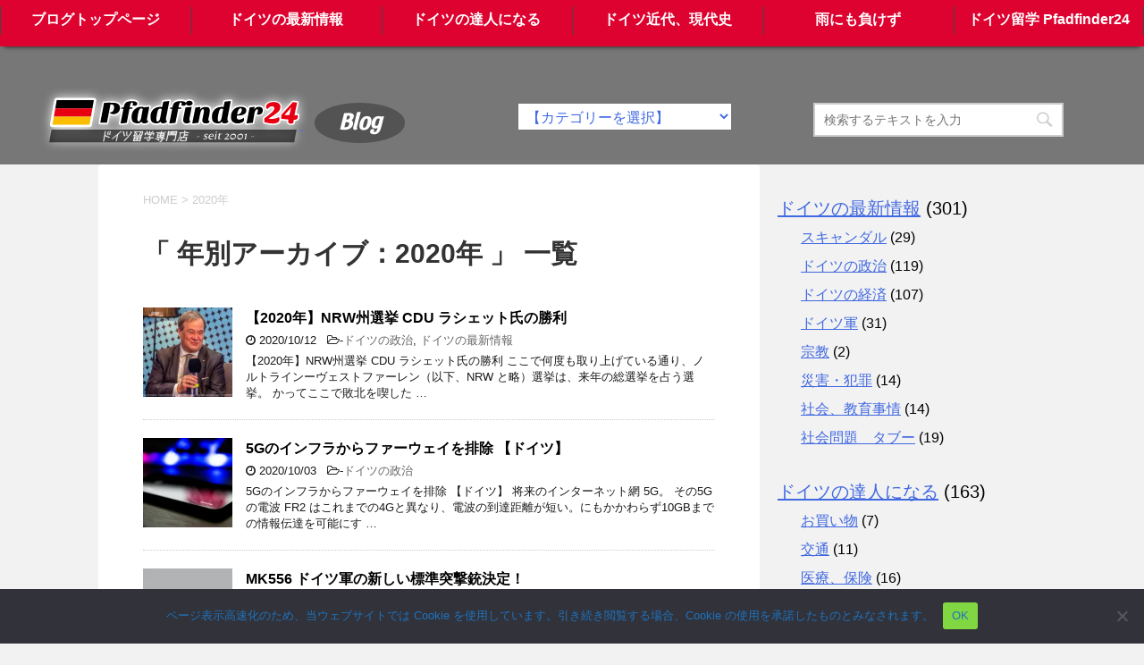

--- FILE ---
content_type: text/html; charset=UTF-8
request_url: https://pfadfinder24.xsrv.jp/2020/page/2/
body_size: 18484
content:
<!DOCTYPE html>
<!--[if lt IE 7]>
<html class="ie6" lang="ja"> <![endif]-->
<!--[if IE 7]>
<html class="i7" lang="ja"> <![endif]-->
<!--[if IE 8]>
<html class="ie" lang="ja"> <![endif]-->
<!--[if gt IE 8]><!-->
<html lang="ja">
<!--<![endif]-->
<head prefix="og: http://ogp.me/ns# fb: http://ogp.me/ns/fb# article: http://ogp.me/ns/article#">
<meta charset="UTF-8" >
<meta name="viewport" content="width=device-width,initial-scale=1.0,user-scalable=yes">
<meta name="format-detection" content="telephone=no" >
<meta name="google-site-verification" content="wNhet4GikvYKd2uexP012AHxpeMpibPpED-wLR89DUg" />
	<meta name="robots" content="noindex,follow">


<link rel="alternate" type="application/rss+xml" title="ドイツの最新事情 RSS Feed" href="https://pfadfinder24.xsrv.jp/feed/" />
<link rel="pingback" href="https://pfadfinder24.xsrv.jp/blog/xmlrpc.php" >
<!--[if lt IE 9]>
<script src="http://css3-mediaqueries-js.googlecode.com/svn/trunk/css3-mediaqueries.js"></script>
<script src="https://pfadfinder24.xsrv.jp/blog/wp-content/themes/stinger8-2021-03/js/html5shiv.js"></script>
<![endif]-->
<meta name='robots' content='noindex, follow' />

	<!-- This site is optimized with the Yoast SEO plugin v26.8 - https://yoast.com/product/yoast-seo-wordpress/ -->
	<title>2020 - 2ページ目 (5ページ中) - ドイツの最新事情</title>
	<meta property="og:locale" content="ja_JP" />
	<meta property="og:type" content="website" />
	<meta property="og:title" content="2020 - 2ページ目 (5ページ中) - ドイツの最新事情" />
	<meta property="og:url" content="https://pfadfinder24.xsrv.jp/2020/" />
	<meta property="og:site_name" content="ドイツの最新事情" />
	<meta name="twitter:card" content="summary_large_image" />
	<script type="application/ld+json" class="yoast-schema-graph">{"@context":"https://schema.org","@graph":[{"@type":"CollectionPage","@id":"https://pfadfinder24.xsrv.jp/2020/","url":"https://pfadfinder24.xsrv.jp/2020/page/2/","name":"2020 - 2ページ目 (5ページ中) - ドイツの最新事情","isPartOf":{"@id":"https://pfadfinder24.xsrv.jp/#website"},"primaryImageOfPage":{"@id":"https://pfadfinder24.xsrv.jp/2020/page/2/#primaryimage"},"image":{"@id":"https://pfadfinder24.xsrv.jp/2020/page/2/#primaryimage"},"thumbnailUrl":"https://i0.wp.com/pfadfinder24.xsrv.jp/blog/wp-content/uploads/2020/10/2020-nrw-wahlen.jpg?fit=1280%2C1286&ssl=1","breadcrumb":{"@id":"https://pfadfinder24.xsrv.jp/2020/page/2/#breadcrumb"},"inLanguage":"ja"},{"@type":"ImageObject","inLanguage":"ja","@id":"https://pfadfinder24.xsrv.jp/2020/page/2/#primaryimage","url":"https://i0.wp.com/pfadfinder24.xsrv.jp/blog/wp-content/uploads/2020/10/2020-nrw-wahlen.jpg?fit=1280%2C1286&ssl=1","contentUrl":"https://i0.wp.com/pfadfinder24.xsrv.jp/blog/wp-content/uploads/2020/10/2020-nrw-wahlen.jpg?fit=1280%2C1286&ssl=1","width":1280,"height":1286,"caption":"【2020年】NRW州選挙 CDU ラシェット氏の勝利"},{"@type":"BreadcrumbList","@id":"https://pfadfinder24.xsrv.jp/2020/page/2/#breadcrumb","itemListElement":[{"@type":"ListItem","position":1,"name":"ドイツ留学専門店 Pfadfinder24","item":"https://pfadfinder24.xsrv.jp/"},{"@type":"ListItem","position":2,"name":"アーカイブ: 2020"}]},{"@type":"WebSite","@id":"https://pfadfinder24.xsrv.jp/#website","url":"https://pfadfinder24.xsrv.jp/","name":"ドイツの最新事情","description":"ドイツの達人が紹介するドイツのニュース、法令など","publisher":{"@id":"https://pfadfinder24.xsrv.jp/#organization"},"potentialAction":[{"@type":"SearchAction","target":{"@type":"EntryPoint","urlTemplate":"https://pfadfinder24.xsrv.jp/?s={search_term_string}"},"query-input":{"@type":"PropertyValueSpecification","valueRequired":true,"valueName":"search_term_string"}}],"inLanguage":"ja"},{"@type":"Organization","@id":"https://pfadfinder24.xsrv.jp/#organization","name":"Pfadfinder24","url":"https://pfadfinder24.xsrv.jp/","logo":{"@type":"ImageObject","inLanguage":"ja","@id":"https://pfadfinder24.xsrv.jp/#/schema/logo/image/","url":"https://i0.wp.com/pfadfinder24.xsrv.jp/blog/wp-content/uploads/2018/05/firmenlogo-1.jpg?fit=309%2C111&ssl=1","contentUrl":"https://i0.wp.com/pfadfinder24.xsrv.jp/blog/wp-content/uploads/2018/05/firmenlogo-1.jpg?fit=309%2C111&ssl=1","width":309,"height":111,"caption":"Pfadfinder24"},"image":{"@id":"https://pfadfinder24.xsrv.jp/#/schema/logo/image/"},"sameAs":["https://www.facebook.com/pfadfinder24/","https://www.youtube.com/channel/UCa7Bzyaw-UveTtoA2HY2Tww?view_as=subscriber"]}]}</script>
	<!-- / Yoast SEO plugin. -->


<link rel='dns-prefetch' href='//ajax.googleapis.com' />
<link rel='dns-prefetch' href='//stats.wp.com' />
<link rel='dns-prefetch' href='//jetpack.wordpress.com' />
<link rel='dns-prefetch' href='//s0.wp.com' />
<link rel='dns-prefetch' href='//public-api.wordpress.com' />
<link rel='dns-prefetch' href='//0.gravatar.com' />
<link rel='dns-prefetch' href='//1.gravatar.com' />
<link rel='dns-prefetch' href='//2.gravatar.com' />
<link rel='dns-prefetch' href='//widgets.wp.com' />
<link rel='preconnect' href='//c0.wp.com' />
<link rel='preconnect' href='//i0.wp.com' />
<style id='wp-img-auto-sizes-contain-inline-css' type='text/css'>
img:is([sizes=auto i],[sizes^="auto," i]){contain-intrinsic-size:3000px 1500px}
/*# sourceURL=wp-img-auto-sizes-contain-inline-css */
</style>
<style id='wp-emoji-styles-inline-css' type='text/css'>

	img.wp-smiley, img.emoji {
		display: inline !important;
		border: none !important;
		box-shadow: none !important;
		height: 1em !important;
		width: 1em !important;
		margin: 0 0.07em !important;
		vertical-align: -0.1em !important;
		background: none !important;
		padding: 0 !important;
	}
/*# sourceURL=wp-emoji-styles-inline-css */
</style>
<style id='wp-block-library-inline-css' type='text/css'>
:root{--wp-block-synced-color:#7a00df;--wp-block-synced-color--rgb:122,0,223;--wp-bound-block-color:var(--wp-block-synced-color);--wp-editor-canvas-background:#ddd;--wp-admin-theme-color:#007cba;--wp-admin-theme-color--rgb:0,124,186;--wp-admin-theme-color-darker-10:#006ba1;--wp-admin-theme-color-darker-10--rgb:0,107,160.5;--wp-admin-theme-color-darker-20:#005a87;--wp-admin-theme-color-darker-20--rgb:0,90,135;--wp-admin-border-width-focus:2px}@media (min-resolution:192dpi){:root{--wp-admin-border-width-focus:1.5px}}.wp-element-button{cursor:pointer}:root .has-very-light-gray-background-color{background-color:#eee}:root .has-very-dark-gray-background-color{background-color:#313131}:root .has-very-light-gray-color{color:#eee}:root .has-very-dark-gray-color{color:#313131}:root .has-vivid-green-cyan-to-vivid-cyan-blue-gradient-background{background:linear-gradient(135deg,#00d084,#0693e3)}:root .has-purple-crush-gradient-background{background:linear-gradient(135deg,#34e2e4,#4721fb 50%,#ab1dfe)}:root .has-hazy-dawn-gradient-background{background:linear-gradient(135deg,#faaca8,#dad0ec)}:root .has-subdued-olive-gradient-background{background:linear-gradient(135deg,#fafae1,#67a671)}:root .has-atomic-cream-gradient-background{background:linear-gradient(135deg,#fdd79a,#004a59)}:root .has-nightshade-gradient-background{background:linear-gradient(135deg,#330968,#31cdcf)}:root .has-midnight-gradient-background{background:linear-gradient(135deg,#020381,#2874fc)}:root{--wp--preset--font-size--normal:16px;--wp--preset--font-size--huge:42px}.has-regular-font-size{font-size:1em}.has-larger-font-size{font-size:2.625em}.has-normal-font-size{font-size:var(--wp--preset--font-size--normal)}.has-huge-font-size{font-size:var(--wp--preset--font-size--huge)}.has-text-align-center{text-align:center}.has-text-align-left{text-align:left}.has-text-align-right{text-align:right}.has-fit-text{white-space:nowrap!important}#end-resizable-editor-section{display:none}.aligncenter{clear:both}.items-justified-left{justify-content:flex-start}.items-justified-center{justify-content:center}.items-justified-right{justify-content:flex-end}.items-justified-space-between{justify-content:space-between}.screen-reader-text{border:0;clip-path:inset(50%);height:1px;margin:-1px;overflow:hidden;padding:0;position:absolute;width:1px;word-wrap:normal!important}.screen-reader-text:focus{background-color:#ddd;clip-path:none;color:#444;display:block;font-size:1em;height:auto;left:5px;line-height:normal;padding:15px 23px 14px;text-decoration:none;top:5px;width:auto;z-index:100000}html :where(.has-border-color){border-style:solid}html :where([style*=border-top-color]){border-top-style:solid}html :where([style*=border-right-color]){border-right-style:solid}html :where([style*=border-bottom-color]){border-bottom-style:solid}html :where([style*=border-left-color]){border-left-style:solid}html :where([style*=border-width]){border-style:solid}html :where([style*=border-top-width]){border-top-style:solid}html :where([style*=border-right-width]){border-right-style:solid}html :where([style*=border-bottom-width]){border-bottom-style:solid}html :where([style*=border-left-width]){border-left-style:solid}html :where(img[class*=wp-image-]){height:auto;max-width:100%}:where(figure){margin:0 0 1em}html :where(.is-position-sticky){--wp-admin--admin-bar--position-offset:var(--wp-admin--admin-bar--height,0px)}@media screen and (max-width:600px){html :where(.is-position-sticky){--wp-admin--admin-bar--position-offset:0px}}

/*# sourceURL=wp-block-library-inline-css */
</style><style id='global-styles-inline-css' type='text/css'>
:root{--wp--preset--aspect-ratio--square: 1;--wp--preset--aspect-ratio--4-3: 4/3;--wp--preset--aspect-ratio--3-4: 3/4;--wp--preset--aspect-ratio--3-2: 3/2;--wp--preset--aspect-ratio--2-3: 2/3;--wp--preset--aspect-ratio--16-9: 16/9;--wp--preset--aspect-ratio--9-16: 9/16;--wp--preset--color--black: #000000;--wp--preset--color--cyan-bluish-gray: #abb8c3;--wp--preset--color--white: #ffffff;--wp--preset--color--pale-pink: #f78da7;--wp--preset--color--vivid-red: #cf2e2e;--wp--preset--color--luminous-vivid-orange: #ff6900;--wp--preset--color--luminous-vivid-amber: #fcb900;--wp--preset--color--light-green-cyan: #7bdcb5;--wp--preset--color--vivid-green-cyan: #00d084;--wp--preset--color--pale-cyan-blue: #8ed1fc;--wp--preset--color--vivid-cyan-blue: #0693e3;--wp--preset--color--vivid-purple: #9b51e0;--wp--preset--gradient--vivid-cyan-blue-to-vivid-purple: linear-gradient(135deg,rgb(6,147,227) 0%,rgb(155,81,224) 100%);--wp--preset--gradient--light-green-cyan-to-vivid-green-cyan: linear-gradient(135deg,rgb(122,220,180) 0%,rgb(0,208,130) 100%);--wp--preset--gradient--luminous-vivid-amber-to-luminous-vivid-orange: linear-gradient(135deg,rgb(252,185,0) 0%,rgb(255,105,0) 100%);--wp--preset--gradient--luminous-vivid-orange-to-vivid-red: linear-gradient(135deg,rgb(255,105,0) 0%,rgb(207,46,46) 100%);--wp--preset--gradient--very-light-gray-to-cyan-bluish-gray: linear-gradient(135deg,rgb(238,238,238) 0%,rgb(169,184,195) 100%);--wp--preset--gradient--cool-to-warm-spectrum: linear-gradient(135deg,rgb(74,234,220) 0%,rgb(151,120,209) 20%,rgb(207,42,186) 40%,rgb(238,44,130) 60%,rgb(251,105,98) 80%,rgb(254,248,76) 100%);--wp--preset--gradient--blush-light-purple: linear-gradient(135deg,rgb(255,206,236) 0%,rgb(152,150,240) 100%);--wp--preset--gradient--blush-bordeaux: linear-gradient(135deg,rgb(254,205,165) 0%,rgb(254,45,45) 50%,rgb(107,0,62) 100%);--wp--preset--gradient--luminous-dusk: linear-gradient(135deg,rgb(255,203,112) 0%,rgb(199,81,192) 50%,rgb(65,88,208) 100%);--wp--preset--gradient--pale-ocean: linear-gradient(135deg,rgb(255,245,203) 0%,rgb(182,227,212) 50%,rgb(51,167,181) 100%);--wp--preset--gradient--electric-grass: linear-gradient(135deg,rgb(202,248,128) 0%,rgb(113,206,126) 100%);--wp--preset--gradient--midnight: linear-gradient(135deg,rgb(2,3,129) 0%,rgb(40,116,252) 100%);--wp--preset--font-size--small: 13px;--wp--preset--font-size--medium: 20px;--wp--preset--font-size--large: 36px;--wp--preset--font-size--x-large: 42px;--wp--preset--spacing--20: 0.44rem;--wp--preset--spacing--30: 0.67rem;--wp--preset--spacing--40: 1rem;--wp--preset--spacing--50: 1.5rem;--wp--preset--spacing--60: 2.25rem;--wp--preset--spacing--70: 3.38rem;--wp--preset--spacing--80: 5.06rem;--wp--preset--shadow--natural: 6px 6px 9px rgba(0, 0, 0, 0.2);--wp--preset--shadow--deep: 12px 12px 50px rgba(0, 0, 0, 0.4);--wp--preset--shadow--sharp: 6px 6px 0px rgba(0, 0, 0, 0.2);--wp--preset--shadow--outlined: 6px 6px 0px -3px rgb(255, 255, 255), 6px 6px rgb(0, 0, 0);--wp--preset--shadow--crisp: 6px 6px 0px rgb(0, 0, 0);}:where(.is-layout-flex){gap: 0.5em;}:where(.is-layout-grid){gap: 0.5em;}body .is-layout-flex{display: flex;}.is-layout-flex{flex-wrap: wrap;align-items: center;}.is-layout-flex > :is(*, div){margin: 0;}body .is-layout-grid{display: grid;}.is-layout-grid > :is(*, div){margin: 0;}:where(.wp-block-columns.is-layout-flex){gap: 2em;}:where(.wp-block-columns.is-layout-grid){gap: 2em;}:where(.wp-block-post-template.is-layout-flex){gap: 1.25em;}:where(.wp-block-post-template.is-layout-grid){gap: 1.25em;}.has-black-color{color: var(--wp--preset--color--black) !important;}.has-cyan-bluish-gray-color{color: var(--wp--preset--color--cyan-bluish-gray) !important;}.has-white-color{color: var(--wp--preset--color--white) !important;}.has-pale-pink-color{color: var(--wp--preset--color--pale-pink) !important;}.has-vivid-red-color{color: var(--wp--preset--color--vivid-red) !important;}.has-luminous-vivid-orange-color{color: var(--wp--preset--color--luminous-vivid-orange) !important;}.has-luminous-vivid-amber-color{color: var(--wp--preset--color--luminous-vivid-amber) !important;}.has-light-green-cyan-color{color: var(--wp--preset--color--light-green-cyan) !important;}.has-vivid-green-cyan-color{color: var(--wp--preset--color--vivid-green-cyan) !important;}.has-pale-cyan-blue-color{color: var(--wp--preset--color--pale-cyan-blue) !important;}.has-vivid-cyan-blue-color{color: var(--wp--preset--color--vivid-cyan-blue) !important;}.has-vivid-purple-color{color: var(--wp--preset--color--vivid-purple) !important;}.has-black-background-color{background-color: var(--wp--preset--color--black) !important;}.has-cyan-bluish-gray-background-color{background-color: var(--wp--preset--color--cyan-bluish-gray) !important;}.has-white-background-color{background-color: var(--wp--preset--color--white) !important;}.has-pale-pink-background-color{background-color: var(--wp--preset--color--pale-pink) !important;}.has-vivid-red-background-color{background-color: var(--wp--preset--color--vivid-red) !important;}.has-luminous-vivid-orange-background-color{background-color: var(--wp--preset--color--luminous-vivid-orange) !important;}.has-luminous-vivid-amber-background-color{background-color: var(--wp--preset--color--luminous-vivid-amber) !important;}.has-light-green-cyan-background-color{background-color: var(--wp--preset--color--light-green-cyan) !important;}.has-vivid-green-cyan-background-color{background-color: var(--wp--preset--color--vivid-green-cyan) !important;}.has-pale-cyan-blue-background-color{background-color: var(--wp--preset--color--pale-cyan-blue) !important;}.has-vivid-cyan-blue-background-color{background-color: var(--wp--preset--color--vivid-cyan-blue) !important;}.has-vivid-purple-background-color{background-color: var(--wp--preset--color--vivid-purple) !important;}.has-black-border-color{border-color: var(--wp--preset--color--black) !important;}.has-cyan-bluish-gray-border-color{border-color: var(--wp--preset--color--cyan-bluish-gray) !important;}.has-white-border-color{border-color: var(--wp--preset--color--white) !important;}.has-pale-pink-border-color{border-color: var(--wp--preset--color--pale-pink) !important;}.has-vivid-red-border-color{border-color: var(--wp--preset--color--vivid-red) !important;}.has-luminous-vivid-orange-border-color{border-color: var(--wp--preset--color--luminous-vivid-orange) !important;}.has-luminous-vivid-amber-border-color{border-color: var(--wp--preset--color--luminous-vivid-amber) !important;}.has-light-green-cyan-border-color{border-color: var(--wp--preset--color--light-green-cyan) !important;}.has-vivid-green-cyan-border-color{border-color: var(--wp--preset--color--vivid-green-cyan) !important;}.has-pale-cyan-blue-border-color{border-color: var(--wp--preset--color--pale-cyan-blue) !important;}.has-vivid-cyan-blue-border-color{border-color: var(--wp--preset--color--vivid-cyan-blue) !important;}.has-vivid-purple-border-color{border-color: var(--wp--preset--color--vivid-purple) !important;}.has-vivid-cyan-blue-to-vivid-purple-gradient-background{background: var(--wp--preset--gradient--vivid-cyan-blue-to-vivid-purple) !important;}.has-light-green-cyan-to-vivid-green-cyan-gradient-background{background: var(--wp--preset--gradient--light-green-cyan-to-vivid-green-cyan) !important;}.has-luminous-vivid-amber-to-luminous-vivid-orange-gradient-background{background: var(--wp--preset--gradient--luminous-vivid-amber-to-luminous-vivid-orange) !important;}.has-luminous-vivid-orange-to-vivid-red-gradient-background{background: var(--wp--preset--gradient--luminous-vivid-orange-to-vivid-red) !important;}.has-very-light-gray-to-cyan-bluish-gray-gradient-background{background: var(--wp--preset--gradient--very-light-gray-to-cyan-bluish-gray) !important;}.has-cool-to-warm-spectrum-gradient-background{background: var(--wp--preset--gradient--cool-to-warm-spectrum) !important;}.has-blush-light-purple-gradient-background{background: var(--wp--preset--gradient--blush-light-purple) !important;}.has-blush-bordeaux-gradient-background{background: var(--wp--preset--gradient--blush-bordeaux) !important;}.has-luminous-dusk-gradient-background{background: var(--wp--preset--gradient--luminous-dusk) !important;}.has-pale-ocean-gradient-background{background: var(--wp--preset--gradient--pale-ocean) !important;}.has-electric-grass-gradient-background{background: var(--wp--preset--gradient--electric-grass) !important;}.has-midnight-gradient-background{background: var(--wp--preset--gradient--midnight) !important;}.has-small-font-size{font-size: var(--wp--preset--font-size--small) !important;}.has-medium-font-size{font-size: var(--wp--preset--font-size--medium) !important;}.has-large-font-size{font-size: var(--wp--preset--font-size--large) !important;}.has-x-large-font-size{font-size: var(--wp--preset--font-size--x-large) !important;}
/*# sourceURL=global-styles-inline-css */
</style>

<style id='classic-theme-styles-inline-css' type='text/css'>
/*! This file is auto-generated */
.wp-block-button__link{color:#fff;background-color:#32373c;border-radius:9999px;box-shadow:none;text-decoration:none;padding:calc(.667em + 2px) calc(1.333em + 2px);font-size:1.125em}.wp-block-file__button{background:#32373c;color:#fff;text-decoration:none}
/*# sourceURL=/wp-includes/css/classic-themes.min.css */
</style>
<link rel='stylesheet' id='cookie-notice-front-css' href='https://pfadfinder24.xsrv.jp/blog/wp-content/plugins/cookie-notice/css/front.min.css?ver=2.5.11' type='text/css' media='all' />
<link rel='stylesheet' id='pz-linkcard-css-css' href='//pfadfinder24.xsrv.jp/blog/wp-content/uploads/pz-linkcard/style/style.min.css?ver=2.5.8.6' type='text/css' media='all' />
<link rel='stylesheet' id='ez-toc-css' href='https://pfadfinder24.xsrv.jp/blog/wp-content/plugins/easy-table-of-contents/assets/css/screen.min.css?ver=2.0.80' type='text/css' media='all' />
<style id='ez-toc-inline-css' type='text/css'>
div#ez-toc-container .ez-toc-title {font-size: 100%;}div#ez-toc-container .ez-toc-title {font-weight: 700;}div#ez-toc-container ul li , div#ez-toc-container ul li a {font-size: 90%;}div#ez-toc-container ul li , div#ez-toc-container ul li a {font-weight: 500;}div#ez-toc-container nav ul ul li {font-size: 90%;}.ez-toc-box-title {font-weight: bold; margin-bottom: 10px; text-align: center; text-transform: uppercase; letter-spacing: 1px; color: #666; padding-bottom: 5px;position:absolute;top:-4%;left:5%;background-color: inherit;transition: top 0.3s ease;}.ez-toc-box-title.toc-closed {top:-25%;}
.ez-toc-container-direction {direction: ltr;}.ez-toc-counter ul{counter-reset: item ;}.ez-toc-counter nav ul li a::before {content: counters(item, '.', decimal) '. ';display: inline-block;counter-increment: item;flex-grow: 0;flex-shrink: 0;margin-right: .2em; float: left; }.ez-toc-widget-direction {direction: ltr;}.ez-toc-widget-container ul{counter-reset: item ;}.ez-toc-widget-container nav ul li a::before {content: counters(item, '.', decimal) '. ';display: inline-block;counter-increment: item;flex-grow: 0;flex-shrink: 0;margin-right: .2em; float: left; }
/*# sourceURL=ez-toc-inline-css */
</style>
<link rel='stylesheet' id='normalize-css' href='https://pfadfinder24.xsrv.jp/blog/wp-content/themes/stinger8-2021-03/css/normalize.css?ver=1.5.9' type='text/css' media='all' />
<link rel='stylesheet' id='font-awesome-css' href='https://pfadfinder24.xsrv.jp/blog/wp-content/themes/stinger8-2021-03/css/fontawesome/css/font-awesome.min.css?ver=4.5.0' type='text/css' media='all' />
<link rel='stylesheet' id='style-css' href='https://pfadfinder24.xsrv.jp/blog/wp-content/themes/stinger8-2021-03/style.css?ver=6.9' type='text/css' media='all' />
<script type="text/javascript" src="//ajax.googleapis.com/ajax/libs/jquery/1.11.3/jquery.min.js?ver=1.11.3" id="jquery-js"></script>
<link rel="https://api.w.org/" href="https://pfadfinder24.xsrv.jp/wp-json/" />	<style>img#wpstats{display:none}</style>
		<!-- Analytics by WP Statistics - https://wp-statistics.com -->
<link rel="icon" href="https://i0.wp.com/pfadfinder24.xsrv.jp/blog/wp-content/uploads/2018/05/firmenlogo.jpg?fit=32%2C11&#038;ssl=1" sizes="32x32" />
<link rel="icon" href="https://i0.wp.com/pfadfinder24.xsrv.jp/blog/wp-content/uploads/2018/05/firmenlogo.jpg?fit=192%2C69&#038;ssl=1" sizes="192x192" />
<link rel="apple-touch-icon" href="https://i0.wp.com/pfadfinder24.xsrv.jp/blog/wp-content/uploads/2018/05/firmenlogo.jpg?fit=180%2C65&#038;ssl=1" />
<meta name="msapplication-TileImage" content="https://i0.wp.com/pfadfinder24.xsrv.jp/blog/wp-content/uploads/2018/05/firmenlogo.jpg?fit=270%2C97&#038;ssl=1" />
		<style type="text/css" id="wp-custom-css">
			h2 {
  padding: 0.4em 0.5em;/*文字の上下 左右の余白*/
  color: #494949;/*文字色*/
  background: #f4f4f4;/*背景色*/
  border-left: solid 8px #7db4e6;/*左線*/
  border-bottom: solid 3px #d7d7d7;/*下線*/
}		</style>
		
<link href="https://fonts.googleapis.com/css?family=Sansita" rel="stylesheet"> 
<link href='https://pfadfinder24.xsrv.jp/blog/wp-content/themes/stinger8-2021-03/css/univ.css?v=20260124-171710' rel='stylesheet' type='text/css'>
<link href='https://pfadfinder24.xsrv.jp/blog/wp-content/themes/stinger8-2021-03/css/arra-ez-2.2.0.css?v=20260124-171710' rel='stylesheet' type='text/css'>
<link href='https://pfadfinder24.xsrv.jp/blog/wp-content/themes/stinger8-2021-03/style-each.css?v=20260124-171710' rel='stylesheet' type='text/css'>

<script src="https://pfadfinder24.xsrv.jp/blog/wp-content/themes/stinger8-2021-03/js/jquery-2.0.2.min.js"></script>
<script src="https://pfadfinder24.xsrv.jp/blog/wp-content/themes/stinger8-2021-03/js/site-setting.js?v=20260124-171710"></script>

<!-- Global site tag (gtag.js) - Google Analytics -->
<script async src="https://www.googletagmanager.com/gtag/js?id=UA-146162431-1"></script>
<script>
  window.dataLayer = window.dataLayer || [];
  function gtag(){dataLayer.push(arguments);}
  gtag('js', new Date());

  gtag('config', 'UA-146162431-1');
</script>

<script data-ad-client="ca-pub-8743453471643212" async src="https://pagead2.googlesyndication.com/pagead/js/adsbygoogle.js"></script>
	
<script async src="//pagead2.googlesyndication.com/pagead/js/adsbygoogle.js"></script>
	
<meta name="agd-partner-manual-verification" />
	
</head>
<body class="archive date paged paged-2 date-paged-2 wp-theme-stinger8-2021-03 cookies-not-set" >
<div id="fb-root"></div>
<script>(function(d, s, id) {
  var js, fjs = d.getElementsByTagName(s)[0];
  if (d.getElementById(id)) return;
  js = d.createElement(s); js.id = id;
  js.src = 'https://connect.facebook.net/ja_JP/sdk.js#xfbml=1&version=v3.0';
  fjs.parentNode.insertBefore(js, fjs);
}(document, 'script', 'facebook-jssdk'));</script>
<!-- ### SLIDEMENU ### -->
<div id="mobile-menu-underlay"></div>
<nav id="nav-mobile" class="slidemenu">

	<div id="slidemenu-closer" class="slidemenu-header">
	<!-- 
		<div class="menu-closer-wrapper">
			<div class="menu-closer">
				<a class="ib" title="open/close">
					<span></span>
					<span></span>
					<span></span>
				</a>
			</div>	
		</div>
	 -->	
	</div>

	<div class="slidemenu-body">

		<div id="searchform" class="shell middle">
			<div id="search">
	<form method="get" id="searchform" action="https://pfadfinder24.xsrv.jp/">
		<label class="hidden" for="s">
					</label>
		<input type="text" placeholder="検索するテキストを入力" value="" name="s" id="s" />
		<input type="image" src="https://pfadfinder24.xsrv.jp/blog/wp-content/themes/stinger8-2021-03/images/search.png" alt="検索" id="searchsubmit" />
	</form>
</div>
<!-- /stinger --> 		</div>	

		<ul class="parent-page gohome">
			<li><a href="https://pfadfinder24.xsrv.jp/">ブログトップページ</a></li>
		</ul>
		
		<ul class="parent-page gg9">
			<li><a href="https://pfadfinder24.xsrv.jp/news/">ドイツの最新情報</a></li>
		</ul>
		
		<ul class="parent-page uni">
			<li><a href="https://pfadfinder24.xsrv.jp/doitsunotatsujin/">ドイツの達人になる</a></li>
			</li>
		</ul>
		
		<ul class="parent-page life">
			<li><a href="https://pfadfinder24.xsrv.jp/geschichte/">ドイツ近代、現代史</a></li>
			</li>
		</ul>
		
		<ul class="parent-page depa">
			<li><a href="https://pfadfinder24.xsrv.jp/amenimomakezu/">雨にも負けず</a></li>
			</li>
		</ul>
		
		<ul class="parent-page job">
			<li><a href="https://pfadfinder24.com/">ドイツ留学 Pfadfinder24</a></li>
			</li>
		</ul>
	
	</div>
</nav>	
			<div id="st-ami">
				<div id="wrapper">
				<div id="wrapper-in">


<header>
	<div id="sticker" class="hr-box">
			<nav id="gblnavi-pc">
		<div class="wide-container shell equalize navi-cells">

			<ul id="gohome" class="cell main-menu">
				<li><a href="https://pfadfinder24.xsrv.jp/">ブログトップページ</a></li>
			</ul>
			
			<ul id="gg9" class="cell main-menu">
				<li><a href="https://pfadfinder24.xsrv.jp/news/">ドイツの最新情報</a></li>
			</ul>
			
			<ul id="uni" class="cell main-menu">
				<li><a href="https://pfadfinder24.xsrv.jp/doitsunotatsujin/">ドイツの達人になる</a></li>
			</ul>
			
			<ul id="life" class="cell main-menu">
				<li><a href="https://pfadfinder24.xsrv.jp/geschichte/">ドイツ近代、現代史</a></li>
			</ul>
			
			<ul id="depa" class="cell main-menu">
				<li><a href="https://pfadfinder24.xsrv.jp/amenimomakezu/">雨にも負けず</a></li>
			</ul>
			
			<ul id="job" class="cell main-menu">
				<li><a href="https://pfadfinder24.com/">ドイツ留学 Pfadfinder24</a></li>
			</ul>

		</div>
	</nav>
					<div id="gblnavi-mobile">
				<div class="shell wide-container keep split middle">
					<div class="menu-trigger-wrapper">
						<div class="menu-trigger">
							<a class="ib" title="open/close">
								<span></span>
								<span></span>
								<span></span>
							</a>
						</div>	
					</div>
					<div id="logo-wrapper-mobile">
						<a href="https://pfadfinder24.com/">
							<img src="https://pfadfinder24.xsrv.jp/blog/wp-content/themes/stinger8-2021-03/img/mark/logo-site1d.svg" alt="ドイツ留学 Pfadfinder24 seit 2001" class="header-logo-mark">
						</a>
					</div><!--//#logo-wrapper-mobile -->					
					<div id="mail-btn-mobile" class=" slideToggle-switch">
						<img src="https://pfadfinder24.xsrv.jp/blog/wp-content/themes/stinger8-2021-03/img/icon/navi/mail.svg" alt="問い合わせ" class="icon-mail-mobile">
					</div>
				</div><!--//.shell -->
				
				<div class="slideToggle-target">
					<ul>
						<li class="broad full shell middle centering">
							<div class="header-cta">
								<a class="btn-ds btn-frost-small" href="https://pfadfinder24.com/contactus/">お問い合わせ</a>
								<a class="btn-ds btn-beni-small" href="https://pfadfinder24.com/anmeldung/">お申し込み</a>
							</div>
						</li>
						<!-- 
						<li class="full shell middle">
							<div class="call-wrapper">
								<a href="tel:052XXXXXXX"><span class="phone-number">052-XXX-XXXX</span><span class="push-to-call"><img src="https://pfadfinder24.xsrv.jp/blog/wp-content/themes/stinger8-2021-03/img/icon/push-to-call.png" alt="電話"></span></a>
								<span class="caption">TEL受付時間 [平日 XX:XX～XX:XX]</span>
							</div>
						</li>
						 -->
						<li class="slideToggle-closer"><span><span class="sosaicon fix22">í</span><br>閉じる</span></li>
					</ul>
				</div><!--//#contact-sub-menu -->			
			
			</div><!--//#gblnavi-mobile -->
	</div>		

	<div id="header-inner" class="hr-box">
		<div class="semi-wide-container shell keep middle">
		
			<div id="logo-wrapper" class="forty ttac stac">
				<a class="back-to-main-site" href="https://pfadfinder24.com/">
					<img src="https://pfadfinder24.xsrv.jp/blog/wp-content/themes/stinger8-2021-03/img/mark/logo-site1d.svg" alt="Pfadfinder24" class="header-logo-mark">
				</a>
				<a class="back-to-blog-home" href="https://pfadfinder24.xsrv.jp/">
					Blog
				</a>
			</div>
			<div id="logo-asides" class="sixty shell center">
				<div id="category-selecter" class="duo tac">
					<!-- Blog: ドイツの最新情報 -->
					<select name="BlogCategory" onChange="location.href=value;">
						<option value="">【カテゴリーを選択】</option>
						<option value="https://pfadfinder24.xsrv.jp/">全カテゴリー新着順</option>
						<option value="https://pfadfinder24.xsrv.jp/news/">ドイツの最新情報</option>
						<option value="https://pfadfinder24.xsrv.jp/doitsunotatsujin/">ドイツの達人になる</option>
						<option value="https://pfadfinder24.xsrv.jp/geschichte/">ドイツ近代、現代史</option>
						<option value="https://pfadfinder24.xsrv.jp/amenimomakezu/">雨にも負けず</option>
					</select>
				</div>
								<div id="search-wrapper" class="duo tac">
					<div id="searchform" class="shell middle">
						<div id="search">
	<form method="get" id="searchform" action="https://pfadfinder24.xsrv.jp/">
		<label class="hidden" for="s">
					</label>
		<input type="text" placeholder="検索するテキストを入力" value="" name="s" id="s" />
		<input type="image" src="https://pfadfinder24.xsrv.jp/blog/wp-content/themes/stinger8-2021-03/images/search.png" alt="検索" id="searchsubmit" />
	</form>
</div>
<!-- /stinger --> 					</div>	
				</div>
							</div>

		</div><!--//.std-container.shell -->
	</div><!--//#header-inner -->

</header>
					
					<div id="content-w">
<div id="content" class="clearfix">
	<div id="contentInner">
		<div class="st-main">

				<!--ぱんくず -->
									<section id="breadcrumb">
					<ol>
						<li><a href="https://pfadfinder24.xsrv.jp"><span>HOME</span></a> >  </li>

													<li>2020年</li>
											</ol>
					</section>
								<!--/ ぱんくず -->

			<article>
				
				<!--ループ開始-->
				<h1 class="entry-title">「
											年別アーカイブ：2020年										」 一覧 </h1>

				<div class="kanren">
			<dl class="clearfix">
			<dt><a href="https://pfadfinder24.xsrv.jp/20202-nrw-wahlen/">
											<img width="150" height="150" src="https://i0.wp.com/pfadfinder24.xsrv.jp/blog/wp-content/uploads/2020/10/2020-nrw-wahlen.jpg?resize=150%2C150&amp;ssl=1" class="attachment-thumbnail size-thumbnail wp-post-image" alt="【2020年】NRW州選挙 CDU ラシェット氏の勝利" decoding="async" srcset="https://i0.wp.com/pfadfinder24.xsrv.jp/blog/wp-content/uploads/2020/10/2020-nrw-wahlen.jpg?w=1280&amp;ssl=1 1280w, https://i0.wp.com/pfadfinder24.xsrv.jp/blog/wp-content/uploads/2020/10/2020-nrw-wahlen.jpg?resize=300%2C300&amp;ssl=1 300w, https://i0.wp.com/pfadfinder24.xsrv.jp/blog/wp-content/uploads/2020/10/2020-nrw-wahlen.jpg?resize=1019%2C1024&amp;ssl=1 1019w, https://i0.wp.com/pfadfinder24.xsrv.jp/blog/wp-content/uploads/2020/10/2020-nrw-wahlen.jpg?resize=150%2C150&amp;ssl=1 150w, https://i0.wp.com/pfadfinder24.xsrv.jp/blog/wp-content/uploads/2020/10/2020-nrw-wahlen.jpg?resize=768%2C772&amp;ssl=1 768w, https://i0.wp.com/pfadfinder24.xsrv.jp/blog/wp-content/uploads/2020/10/2020-nrw-wahlen.jpg?resize=100%2C100&amp;ssl=1 100w" sizes="(max-width: 150px) 100vw, 150px" />									</a></dt>
			<dd>
				<p class="kanren-t"><a href="https://pfadfinder24.xsrv.jp/20202-nrw-wahlen/">
						【2020年】NRW州選挙 CDU ラシェット氏の勝利					</a></p>

				<div class="blog_info">
					<p><i class="fa fa-clock-o"></i>
						2020/10/12						&nbsp;<span class="pcone">
							<i class="fa fa-folder-open-o" aria-hidden="true"></i>-<a href="https://pfadfinder24.xsrv.jp/news/politics/" rel="category tag">ドイツの政治</a>, <a href="https://pfadfinder24.xsrv.jp/news/" rel="category tag">ドイツの最新情報</a><br/>
							          </span></p>
				</div>
				<div class="smanone2">
					<p>【2020年】NRW州選挙 CDU ラシェット氏の勝利 ここで何度も取り上げている通り、ノルトラインーヴェストファーレン（以下、NRW と略）選挙は、来年の総選挙を占う選挙。 かってここで敗北を喫した &#8230; </p>
				</div>
			</dd>
		</dl>
			<dl class="clearfix">
			<dt><a href="https://pfadfinder24.xsrv.jp/5g-huawei/">
											<img width="150" height="150" src="https://i0.wp.com/pfadfinder24.xsrv.jp/blog/wp-content/uploads/2020/10/huawei.jpg?resize=150%2C150&amp;ssl=1" class="attachment-thumbnail size-thumbnail wp-post-image" alt="5Gのインフラからファーウェイを排除 【ドイツ】" decoding="async" loading="lazy" srcset="https://i0.wp.com/pfadfinder24.xsrv.jp/blog/wp-content/uploads/2020/10/huawei.jpg?resize=150%2C150&amp;ssl=1 150w, https://i0.wp.com/pfadfinder24.xsrv.jp/blog/wp-content/uploads/2020/10/huawei.jpg?resize=100%2C100&amp;ssl=1 100w, https://i0.wp.com/pfadfinder24.xsrv.jp/blog/wp-content/uploads/2020/10/huawei.jpg?zoom=2&amp;resize=150%2C150&amp;ssl=1 300w, https://i0.wp.com/pfadfinder24.xsrv.jp/blog/wp-content/uploads/2020/10/huawei.jpg?zoom=3&amp;resize=150%2C150&amp;ssl=1 450w" sizes="auto, (max-width: 150px) 100vw, 150px" />									</a></dt>
			<dd>
				<p class="kanren-t"><a href="https://pfadfinder24.xsrv.jp/5g-huawei/">
						5Gのインフラからファーウェイを排除 【ドイツ】					</a></p>

				<div class="blog_info">
					<p><i class="fa fa-clock-o"></i>
						2020/10/03						&nbsp;<span class="pcone">
							<i class="fa fa-folder-open-o" aria-hidden="true"></i>-<a href="https://pfadfinder24.xsrv.jp/news/politics/" rel="category tag">ドイツの政治</a><br/>
							          </span></p>
				</div>
				<div class="smanone2">
					<p>5Gのインフラからファーウェイを排除 【ドイツ】 将来のインターネット網 5G。 その5Gの電波 FR2 はこれまでの4Gと異なり、電波の到達距離が短い。にもかかわらず10GBまでの情報伝達を可能にす &#8230; </p>
				</div>
			</dd>
		</dl>
			<dl class="clearfix">
			<dt><a href="https://pfadfinder24.xsrv.jp/mk556/">
											<img width="150" height="150" src="https://i0.wp.com/pfadfinder24.xsrv.jp/blog/wp-content/uploads/2020/10/mk556.jpg?resize=150%2C150&amp;ssl=1" class="attachment-thumbnail size-thumbnail wp-post-image" alt="MK556 ドイツ軍の新しい標準突撃銃決定！" decoding="async" loading="lazy" srcset="https://i0.wp.com/pfadfinder24.xsrv.jp/blog/wp-content/uploads/2020/10/mk556.jpg?resize=150%2C150&amp;ssl=1 150w, https://i0.wp.com/pfadfinder24.xsrv.jp/blog/wp-content/uploads/2020/10/mk556.jpg?resize=100%2C100&amp;ssl=1 100w, https://i0.wp.com/pfadfinder24.xsrv.jp/blog/wp-content/uploads/2020/10/mk556.jpg?zoom=2&amp;resize=150%2C150&amp;ssl=1 300w, https://i0.wp.com/pfadfinder24.xsrv.jp/blog/wp-content/uploads/2020/10/mk556.jpg?zoom=3&amp;resize=150%2C150&amp;ssl=1 450w" sizes="auto, (max-width: 150px) 100vw, 150px" />									</a></dt>
			<dd>
				<p class="kanren-t"><a href="https://pfadfinder24.xsrv.jp/mk556/">
						MK556 ドイツ軍の新しい標準突撃銃決定！					</a></p>

				<div class="blog_info">
					<p><i class="fa fa-clock-o"></i>
						2020/09/22						&nbsp;<span class="pcone">
							<i class="fa fa-folder-open-o" aria-hidden="true"></i>-<a href="https://pfadfinder24.xsrv.jp/news/" rel="category tag">ドイツの最新情報</a>, <a href="https://pfadfinder24.xsrv.jp/news/bundeswehr/" rel="category tag">ドイツ軍</a><br/>
							          </span></p>
				</div>
				<div class="smanone2">
					<p>MK556 ドイツ軍の新しい標準突撃銃決定！ 2015年、ドイツ軍の標準装備の突撃銃 G36 が、 「的に当たらない。」 という疑惑が持ち上がった。当時の国防大臣は事態を大真面目に取り調査員会を設置。 &#8230; </p>
				</div>
			</dd>
		</dl>
			<dl class="clearfix">
			<dt><a href="https://pfadfinder24.xsrv.jp/%e3%82%aa%e3%83%b3%e3%83%a9%e3%82%a4%e3%83%b3-%e3%82%ab%e3%82%b8%e3%83%8e/">
											<img width="150" height="150" src="https://i0.wp.com/pfadfinder24.xsrv.jp/blog/wp-content/uploads/2020/06/kasino.jpg?resize=150%2C150&amp;ssl=1" class="attachment-thumbnail size-thumbnail wp-post-image" alt="オンライン カジノ で磨ったお金を取り戻せ！" decoding="async" loading="lazy" srcset="https://i0.wp.com/pfadfinder24.xsrv.jp/blog/wp-content/uploads/2020/06/kasino.jpg?resize=150%2C150&amp;ssl=1 150w, https://i0.wp.com/pfadfinder24.xsrv.jp/blog/wp-content/uploads/2020/06/kasino.jpg?resize=100%2C100&amp;ssl=1 100w, https://i0.wp.com/pfadfinder24.xsrv.jp/blog/wp-content/uploads/2020/06/kasino.jpg?zoom=2&amp;resize=150%2C150&amp;ssl=1 300w, https://i0.wp.com/pfadfinder24.xsrv.jp/blog/wp-content/uploads/2020/06/kasino.jpg?zoom=3&amp;resize=150%2C150&amp;ssl=1 450w" sizes="auto, (max-width: 150px) 100vw, 150px" />									</a></dt>
			<dd>
				<p class="kanren-t"><a href="https://pfadfinder24.xsrv.jp/%e3%82%aa%e3%83%b3%e3%83%a9%e3%82%a4%e3%83%b3-%e3%82%ab%e3%82%b8%e3%83%8e/">
						オンライン カジノ で磨ったお金を取り戻せ！					</a></p>

				<div class="blog_info">
					<p><i class="fa fa-clock-o"></i>
						2020/09/17						&nbsp;<span class="pcone">
							<i class="fa fa-folder-open-o" aria-hidden="true"></i>-<a href="https://pfadfinder24.xsrv.jp/doitsunotatsujin/" rel="category tag">ドイツの達人になる</a>, <a href="https://pfadfinder24.xsrv.jp/doitsunotatsujin/lows/" rel="category tag">規則、法律</a><br/>
							          </span></p>
				</div>
				<div class="smanone2">
					<p>ドイツでは オンライン カジノ は原則、違法です。 でもこの法令は、 「性器は放映してはならない。」 という日本の映倫のようなもの。インターネットで世界中のサイトが見れる時代に映像なんど禁止しても、象 &#8230; </p>
				</div>
			</dd>
		</dl>
			<dl class="clearfix">
			<dt><a href="https://pfadfinder24.xsrv.jp/leipzig-linker-terror/">
											<img width="150" height="150" src="https://i0.wp.com/pfadfinder24.xsrv.jp/blog/wp-content/uploads/2020/10/leipzig.jpg?resize=150%2C150&amp;ssl=1" class="attachment-thumbnail size-thumbnail wp-post-image" alt="ライプチッヒ 左翼 &amp; 無政府主義者の首都" decoding="async" loading="lazy" srcset="https://i0.wp.com/pfadfinder24.xsrv.jp/blog/wp-content/uploads/2020/10/leipzig.jpg?resize=150%2C150&amp;ssl=1 150w, https://i0.wp.com/pfadfinder24.xsrv.jp/blog/wp-content/uploads/2020/10/leipzig.jpg?resize=100%2C100&amp;ssl=1 100w, https://i0.wp.com/pfadfinder24.xsrv.jp/blog/wp-content/uploads/2020/10/leipzig.jpg?zoom=2&amp;resize=150%2C150&amp;ssl=1 300w, https://i0.wp.com/pfadfinder24.xsrv.jp/blog/wp-content/uploads/2020/10/leipzig.jpg?zoom=3&amp;resize=150%2C150&amp;ssl=1 450w" sizes="auto, (max-width: 150px) 100vw, 150px" />									</a></dt>
			<dd>
				<p class="kanren-t"><a href="https://pfadfinder24.xsrv.jp/leipzig-linker-terror/">
						ライプチッヒ 極左翼 &#038; 無政府主義者の首都					</a></p>

				<div class="blog_info">
					<p><i class="fa fa-clock-o"></i>
						2020/09/09						&nbsp;<span class="pcone">
							<i class="fa fa-folder-open-o" aria-hidden="true"></i>-<a href="https://pfadfinder24.xsrv.jp/news/" rel="category tag">ドイツの最新情報</a>, <a href="https://pfadfinder24.xsrv.jp/news/social_problem_tabu/" rel="category tag">社会問題　タブー</a><br/>
							          </span></p>
				</div>
				<div class="smanone2">
					<p>今回は東ドイツの大都市 ライプチッヒ を紹介します。 言わずと知れた東ドイツのザクセン州の大都市だ。 ドレスデンが政治の中心なら、ライプチッヒは経済の中心。 しかしこの町は極左翼 &amp; 無政府主 &#8230; </p>
				</div>
			</dd>
		</dl>
			<dl class="clearfix">
			<dt><a href="https://pfadfinder24.xsrv.jp/nawalny-vergiftung/">
											<img width="150" height="150" src="https://i0.wp.com/pfadfinder24.xsrv.jp/blog/wp-content/uploads/2020/10/nawalny-vergiftung.jpg?resize=150%2C150&amp;ssl=1" class="attachment-thumbnail size-thumbnail wp-post-image" alt="プーチン批判家 ナヴァルニイ氏 毒殺未遂事件" decoding="async" loading="lazy" srcset="https://i0.wp.com/pfadfinder24.xsrv.jp/blog/wp-content/uploads/2020/10/nawalny-vergiftung.jpg?resize=150%2C150&amp;ssl=1 150w, https://i0.wp.com/pfadfinder24.xsrv.jp/blog/wp-content/uploads/2020/10/nawalny-vergiftung.jpg?resize=100%2C100&amp;ssl=1 100w, https://i0.wp.com/pfadfinder24.xsrv.jp/blog/wp-content/uploads/2020/10/nawalny-vergiftung.jpg?zoom=2&amp;resize=150%2C150&amp;ssl=1 300w, https://i0.wp.com/pfadfinder24.xsrv.jp/blog/wp-content/uploads/2020/10/nawalny-vergiftung.jpg?zoom=3&amp;resize=150%2C150&amp;ssl=1 450w" sizes="auto, (max-width: 150px) 100vw, 150px" />									</a></dt>
			<dd>
				<p class="kanren-t"><a href="https://pfadfinder24.xsrv.jp/nawalny-vergiftung/">
						プーチン批判家 ナヴァルニイ氏 毒殺未遂事件					</a></p>

				<div class="blog_info">
					<p><i class="fa fa-clock-o"></i>
						2020/09/03						&nbsp;<span class="pcone">
							<i class="fa fa-folder-open-o" aria-hidden="true"></i>-<a href="https://pfadfinder24.xsrv.jp/news/politics/" rel="category tag">ドイツの政治</a>, <a href="https://pfadfinder24.xsrv.jp/news/" rel="category tag">ドイツの最新情報</a><br/>
							          </span></p>
				</div>
				<div class="smanone2">
					<p>KGB出身のプーチンには殺人の外交手段のひとつ 王家独裁国家では、王様を批判すると命を失う。 サウジアラビアの王政を非難したレポーターは、トルコにあるサウジアラビアの大使館で拷問された挙句に、殺害され &#8230; </p>
				</div>
			</dd>
		</dl>
			<dl class="clearfix">
			<dt><a href="https://pfadfinder24.xsrv.jp/vw-id3/">
											<img width="150" height="150" src="https://i0.wp.com/pfadfinder24.xsrv.jp/blog/wp-content/uploads/2020/10/id3-scaled.jpg?resize=150%2C150&amp;ssl=1" class="attachment-thumbnail size-thumbnail wp-post-image" alt="VW 大衆向け電気自動車 ID.3 販売開始！" decoding="async" loading="lazy" srcset="https://i0.wp.com/pfadfinder24.xsrv.jp/blog/wp-content/uploads/2020/10/id3-scaled.jpg?resize=150%2C150&amp;ssl=1 150w, https://i0.wp.com/pfadfinder24.xsrv.jp/blog/wp-content/uploads/2020/10/id3-scaled.jpg?resize=100%2C100&amp;ssl=1 100w, https://i0.wp.com/pfadfinder24.xsrv.jp/blog/wp-content/uploads/2020/10/id3-scaled.jpg?zoom=2&amp;resize=150%2C150&amp;ssl=1 300w, https://i0.wp.com/pfadfinder24.xsrv.jp/blog/wp-content/uploads/2020/10/id3-scaled.jpg?zoom=3&amp;resize=150%2C150&amp;ssl=1 450w" sizes="auto, (max-width: 150px) 100vw, 150px" />									</a></dt>
			<dd>
				<p class="kanren-t"><a href="https://pfadfinder24.xsrv.jp/vw-id3/">
						VW 大衆向け電気自動車 ID.3 販売開始！					</a></p>

				<div class="blog_info">
					<p><i class="fa fa-clock-o"></i>
						2020/08/31						&nbsp;<span class="pcone">
							<i class="fa fa-folder-open-o" aria-hidden="true"></i>-<a href="https://pfadfinder24.xsrv.jp/news/" rel="category tag">ドイツの最新情報</a>, <a href="https://pfadfinder24.xsrv.jp/news/economy/" rel="category tag">ドイツの経済</a><br/>
							          </span></p>
				</div>
				<div class="smanone2">
					<p>フォルクスヴァーゲン社（以下 VWと略）は60年前に株式会社 AG へと会社の形態を変えた。 その記念日に販売開始されたのが、ドイツの車メーカーで初めてとなる大衆向け電気自動車 ID.3 だ。（*1） &#8230; </p>
				</div>
			</dd>
		</dl>
			<dl class="clearfix">
			<dt><a href="https://pfadfinder24.xsrv.jp/clanskriminalitaet/">
											<img width="150" height="150" src="https://i0.wp.com/pfadfinder24.xsrv.jp/blog/wp-content/uploads/2020/10/clans.jpg?resize=150%2C150&amp;ssl=1" class="attachment-thumbnail size-thumbnail wp-post-image" alt="中東系大家族による組織犯罪 vs. 警察の取り締まり攻勢" decoding="async" loading="lazy" srcset="https://i0.wp.com/pfadfinder24.xsrv.jp/blog/wp-content/uploads/2020/10/clans.jpg?resize=150%2C150&amp;ssl=1 150w, https://i0.wp.com/pfadfinder24.xsrv.jp/blog/wp-content/uploads/2020/10/clans.jpg?resize=100%2C100&amp;ssl=1 100w, https://i0.wp.com/pfadfinder24.xsrv.jp/blog/wp-content/uploads/2020/10/clans.jpg?zoom=2&amp;resize=150%2C150&amp;ssl=1 300w, https://i0.wp.com/pfadfinder24.xsrv.jp/blog/wp-content/uploads/2020/10/clans.jpg?zoom=3&amp;resize=150%2C150&amp;ssl=1 450w" sizes="auto, (max-width: 150px) 100vw, 150px" />									</a></dt>
			<dd>
				<p class="kanren-t"><a href="https://pfadfinder24.xsrv.jp/clanskriminalitaet/">
						中東系大家族による組織犯罪 vs. 警察の取り締まり攻勢					</a></p>

				<div class="blog_info">
					<p><i class="fa fa-clock-o"></i>
						2020/08/22						&nbsp;<span class="pcone">
							<i class="fa fa-folder-open-o" aria-hidden="true"></i>-<a href="https://pfadfinder24.xsrv.jp/news/" rel="category tag">ドイツの最新情報</a>, <a href="https://pfadfinder24.xsrv.jp/news/disaster-crimes/" rel="category tag">災害・犯罪</a><br/>
							          </span></p>
				</div>
				<div class="smanone2">
					<p>ドイツで社会問題になっているのが、 中東系大家族による組織犯罪 だ。 有名な所ではベルリンの博物館島の博物館から盗まれた世界最大の金貨や、ドレスデンの王宮から盗まれた宝石など、 参照 : rp-onl &#8230; </p>
				</div>
			</dd>
		</dl>
			<dl class="clearfix">
			<dt><a href="https://pfadfinder24.xsrv.jp/%e3%83%89%e3%82%a4%e3%83%84%e3%81%a7%e7%89%a9%e4%b9%9e%e3%81%84/">
											<img width="150" height="150" src="https://i0.wp.com/pfadfinder24.xsrv.jp/blog/wp-content/uploads/2020/05/betteln.jpg?resize=150%2C150&amp;ssl=1" class="attachment-thumbnail size-thumbnail wp-post-image" alt="ドイツで物乞い 誰でもやっていいの？" decoding="async" loading="lazy" srcset="https://i0.wp.com/pfadfinder24.xsrv.jp/blog/wp-content/uploads/2020/05/betteln.jpg?resize=150%2C150&amp;ssl=1 150w, https://i0.wp.com/pfadfinder24.xsrv.jp/blog/wp-content/uploads/2020/05/betteln.jpg?resize=100%2C100&amp;ssl=1 100w, https://i0.wp.com/pfadfinder24.xsrv.jp/blog/wp-content/uploads/2020/05/betteln.jpg?zoom=2&amp;resize=150%2C150&amp;ssl=1 300w, https://i0.wp.com/pfadfinder24.xsrv.jp/blog/wp-content/uploads/2020/05/betteln.jpg?zoom=3&amp;resize=150%2C150&amp;ssl=1 450w" sizes="auto, (max-width: 150px) 100vw, 150px" />									</a></dt>
			<dd>
				<p class="kanren-t"><a href="https://pfadfinder24.xsrv.jp/%e3%83%89%e3%82%a4%e3%83%84%e3%81%a7%e7%89%a9%e4%b9%9e%e3%81%84/">
						ドイツで物乞い 誰でもやっていいの？					</a></p>

				<div class="blog_info">
					<p><i class="fa fa-clock-o"></i>
						2020/08/17						&nbsp;<span class="pcone">
							<i class="fa fa-folder-open-o" aria-hidden="true"></i>-<a href="https://pfadfinder24.xsrv.jp/doitsunotatsujin/" rel="category tag">ドイツの達人になる</a>, <a href="https://pfadfinder24.xsrv.jp/doitsunotatsujin/lows/" rel="category tag">規則、法律</a><br/>
							          </span></p>
				</div>
				<div class="smanone2">
					<p>ドイツで物乞い をしている人は多いです。 ウイーンなどの大都市に行くと、ほとんどタイと変わらないくらい、多くの物乞いを目にします。 こうした物乞いをみた日本人が最初に抱く疑問は、 「儲かるんだろうか。 &#8230; </p>
				</div>
			</dd>
		</dl>
			<dl class="clearfix">
			<dt><a href="https://pfadfinder24.xsrv.jp/sterbehilfe/">
											<img width="150" height="150" src="https://i0.wp.com/pfadfinder24.xsrv.jp/blog/wp-content/uploads/2020/07/sterbehilfe.jpg?resize=150%2C150&amp;ssl=1" class="attachment-thumbnail size-thumbnail wp-post-image" alt="" decoding="async" loading="lazy" srcset="https://i0.wp.com/pfadfinder24.xsrv.jp/blog/wp-content/uploads/2020/07/sterbehilfe.jpg?resize=150%2C150&amp;ssl=1 150w, https://i0.wp.com/pfadfinder24.xsrv.jp/blog/wp-content/uploads/2020/07/sterbehilfe.jpg?resize=100%2C100&amp;ssl=1 100w, https://i0.wp.com/pfadfinder24.xsrv.jp/blog/wp-content/uploads/2020/07/sterbehilfe.jpg?zoom=2&amp;resize=150%2C150&amp;ssl=1 300w, https://i0.wp.com/pfadfinder24.xsrv.jp/blog/wp-content/uploads/2020/07/sterbehilfe.jpg?zoom=3&amp;resize=150%2C150&amp;ssl=1 450w" sizes="auto, (max-width: 150px) 100vw, 150px" />									</a></dt>
			<dd>
				<p class="kanren-t"><a href="https://pfadfinder24.xsrv.jp/sterbehilfe/">
						安楽死 &#8211; 自殺を選ぶのは個人の権利なり【最高裁判決】					</a></p>

				<div class="blog_info">
					<p><i class="fa fa-clock-o"></i>
						2020/07/31						&nbsp;<span class="pcone">
							<i class="fa fa-folder-open-o" aria-hidden="true"></i>-<a href="https://pfadfinder24.xsrv.jp/news/" rel="category tag">ドイツの最新情報</a>, <a href="https://pfadfinder24.xsrv.jp/news/social_problem_tabu/" rel="category tag">社会問題　タブー</a><br/>
							          </span></p>
				</div>
				<div class="smanone2">
					<p>タブーの少ないドイツで、 安楽死 は最後まで残っているタブーのひとつ。 その原因はナチス時代の犯罪にある。ヒトラーの思想、 「障害者は種を劣化させる。」 に基づいて、中央管理事務所 T4 / Zent &#8230; </p>
				</div>
			</dd>
		</dl>
	</div>
					<div class="st-pagelink">
	<a class="prev page-numbers" href="https://pfadfinder24.xsrv.jp/2020/page/1/">&laquo; 前へ</a>
<a class="page-numbers" href="https://pfadfinder24.xsrv.jp/2020/page/1/">1</a>
<span aria-current="page" class="page-numbers current">2</span>
<a class="page-numbers" href="https://pfadfinder24.xsrv.jp/2020/page/3/">3</a>
<a class="page-numbers" href="https://pfadfinder24.xsrv.jp/2020/page/4/">4</a>
<a class="page-numbers" href="https://pfadfinder24.xsrv.jp/2020/page/5/">5</a>
<a class="next page-numbers" href="https://pfadfinder24.xsrv.jp/2020/page/3/">次へ &raquo;</a>	</div>

			</article>
		</div>
	</div>
	<!-- /#contentInner -->
	<div id="side">
	<div class="st-aside">

					<div class="side-topad">
				<div class="ad"><p style="display:none">カテゴリー</p>
			<ul>
					<li class="cat-item cat-item-1"><a href="https://pfadfinder24.xsrv.jp/news/">ドイツの最新情報</a> (301)
<ul class='children'>
	<li class="cat-item cat-item-6"><a href="https://pfadfinder24.xsrv.jp/news/scandal1/">スキャンダル</a> (29)
</li>
	<li class="cat-item cat-item-16"><a href="https://pfadfinder24.xsrv.jp/news/politics/">ドイツの政治</a> (119)
</li>
	<li class="cat-item cat-item-7"><a href="https://pfadfinder24.xsrv.jp/news/economy/">ドイツの経済</a> (107)
</li>
	<li class="cat-item cat-item-37"><a href="https://pfadfinder24.xsrv.jp/news/bundeswehr/">ドイツ軍</a> (31)
</li>
	<li class="cat-item cat-item-39"><a href="https://pfadfinder24.xsrv.jp/news/religion/">宗教</a> (2)
</li>
	<li class="cat-item cat-item-25"><a href="https://pfadfinder24.xsrv.jp/news/disaster-crimes/">災害・犯罪</a> (14)
</li>
	<li class="cat-item cat-item-24"><a href="https://pfadfinder24.xsrv.jp/news/social_education/">社会、教育事情</a> (14)
</li>
	<li class="cat-item cat-item-26"><a href="https://pfadfinder24.xsrv.jp/news/social_problem_tabu/">社会問題　タブー</a> (19)
</li>
</ul>
</li>
	<li class="cat-item cat-item-2"><a href="https://pfadfinder24.xsrv.jp/doitsunotatsujin/">ドイツの達人になる</a> (163)
<ul class='children'>
	<li class="cat-item cat-item-29"><a href="https://pfadfinder24.xsrv.jp/doitsunotatsujin/shopping/">お買い物</a> (7)
</li>
	<li class="cat-item cat-item-19"><a href="https://pfadfinder24.xsrv.jp/doitsunotatsujin/traffic/">交通</a> (11)
</li>
	<li class="cat-item cat-item-11"><a href="https://pfadfinder24.xsrv.jp/doitsunotatsujin/medicine-insurance/">医療、保険</a> (16)
</li>
	<li class="cat-item cat-item-18"><a href="https://pfadfinder24.xsrv.jp/doitsunotatsujin/jobs/">就職雇用</a> (10)
</li>
	<li class="cat-item cat-item-30"><a href="https://pfadfinder24.xsrv.jp/doitsunotatsujin/marriage_divorce/">恋愛、結婚、離婚</a> (1)
</li>
	<li class="cat-item cat-item-22"><a href="https://pfadfinder24.xsrv.jp/doitsunotatsujin/investments/">投資</a> (12)
</li>
	<li class="cat-item cat-item-14"><a href="https://pfadfinder24.xsrv.jp/doitsunotatsujin/fraud/">犯罪・詐欺</a> (36)
</li>
	<li class="cat-item cat-item-38"><a href="https://pfadfinder24.xsrv.jp/doitsunotatsujin/sozialleistung/">社会保障</a> (6)
</li>
	<li class="cat-item cat-item-21"><a href="https://pfadfinder24.xsrv.jp/doitsunotatsujin/lows/">規則、法律</a> (46)
</li>
	<li class="cat-item cat-item-28"><a href="https://pfadfinder24.xsrv.jp/doitsunotatsujin/rents/">賃貸</a> (7)
</li>
	<li class="cat-item cat-item-27"><a href="https://pfadfinder24.xsrv.jp/doitsunotatsujin/money/">金銭 &amp; 税金</a> (10)
</li>
	<li class="cat-item cat-item-20"><a href="https://pfadfinder24.xsrv.jp/doitsunotatsujin/electricity/">電気、ガス</a> (4)
</li>
</ul>
</li>
	<li class="cat-item cat-item-15"><a href="https://pfadfinder24.xsrv.jp/geschichte/">ドイツ史</a> (15)
<ul class='children'>
	<li class="cat-item cat-item-44"><a href="https://pfadfinder24.xsrv.jp/geschichte/peosonen/">人物史</a> (2)
</li>
	<li class="cat-item cat-item-41"><a href="https://pfadfinder24.xsrv.jp/geschichte/unternehmer/">企業史</a> (5)
</li>
	<li class="cat-item cat-item-42"><a href="https://pfadfinder24.xsrv.jp/geschichte/politic-military-history/">政治 &amp; 軍事史</a> (7)
</li>
	<li class="cat-item cat-item-43"><a href="https://pfadfinder24.xsrv.jp/geschichte/kriminalgeschichte/">犯罪史</a> (1)
</li>
</ul>
</li>
	<li class="cat-item cat-item-3"><a href="https://pfadfinder24.xsrv.jp/amenimomakezu/">雨にも負けず</a> (276)
<ul class='children'>
	<li class="cat-item cat-item-36"><a href="https://pfadfinder24.xsrv.jp/amenimomakezu/pc-windows/">PC &amp; Windows</a> (27)
</li>
	<li class="cat-item cat-item-17"><a href="https://pfadfinder24.xsrv.jp/amenimomakezu/up-to-date/">up to date</a> (35)
</li>
	<li class="cat-item cat-item-12"><a href="https://pfadfinder24.xsrv.jp/amenimomakezu/blog-shopping/">お買い物</a> (60)
</li>
	<li class="cat-item cat-item-33"><a href="https://pfadfinder24.xsrv.jp/amenimomakezu/business-amenimomakezu/">ビジネス</a> (6)
</li>
	<li class="cat-item cat-item-45"><a href="https://pfadfinder24.xsrv.jp/amenimomakezu/%e4%bc%91%e6%9a%87%e6%97%85%e8%a1%8c/">休暇旅行</a> (16)
</li>
	<li class="cat-item cat-item-23"><a href="https://pfadfinder24.xsrv.jp/amenimomakezu/investments-amenimomakezu/">投資</a> (92)
</li>
	<li class="cat-item cat-item-4"><a href="https://pfadfinder24.xsrv.jp/amenimomakezu/life/">生活</a> (13)
</li>
	<li class="cat-item cat-item-5"><a href="https://pfadfinder24.xsrv.jp/amenimomakezu/tour/">観光</a> (32)
</li>
	<li class="cat-item cat-item-13"><a href="https://pfadfinder24.xsrv.jp/amenimomakezu/hobby/">趣味</a> (32)
</li>
</ul>
</li>
			</ul>

			</div><div class="ad"><p style="display:none">アーカイブ</p>
			<ul>
					<li><a href='https://pfadfinder24.xsrv.jp/2026/01/'>2026年1月</a>&nbsp;(8)</li>
	<li><a href='https://pfadfinder24.xsrv.jp/2025/12/'>2025年12月</a>&nbsp;(9)</li>
	<li><a href='https://pfadfinder24.xsrv.jp/2025/11/'>2025年11月</a>&nbsp;(12)</li>
	<li><a href='https://pfadfinder24.xsrv.jp/2025/10/'>2025年10月</a>&nbsp;(10)</li>
	<li><a href='https://pfadfinder24.xsrv.jp/2025/09/'>2025年9月</a>&nbsp;(9)</li>
	<li><a href='https://pfadfinder24.xsrv.jp/2025/08/'>2025年8月</a>&nbsp;(11)</li>
	<li><a href='https://pfadfinder24.xsrv.jp/2025/07/'>2025年7月</a>&nbsp;(9)</li>
	<li><a href='https://pfadfinder24.xsrv.jp/2025/06/'>2025年6月</a>&nbsp;(10)</li>
	<li><a href='https://pfadfinder24.xsrv.jp/2025/05/'>2025年5月</a>&nbsp;(8)</li>
	<li><a href='https://pfadfinder24.xsrv.jp/2025/04/'>2025年4月</a>&nbsp;(9)</li>
	<li><a href='https://pfadfinder24.xsrv.jp/2025/03/'>2025年3月</a>&nbsp;(9)</li>
	<li><a href='https://pfadfinder24.xsrv.jp/2025/02/'>2025年2月</a>&nbsp;(8)</li>
	<li><a href='https://pfadfinder24.xsrv.jp/2025/01/'>2025年1月</a>&nbsp;(8)</li>
	<li><a href='https://pfadfinder24.xsrv.jp/2024/12/'>2024年12月</a>&nbsp;(8)</li>
	<li><a href='https://pfadfinder24.xsrv.jp/2024/11/'>2024年11月</a>&nbsp;(8)</li>
	<li><a href='https://pfadfinder24.xsrv.jp/2024/10/'>2024年10月</a>&nbsp;(7)</li>
	<li><a href='https://pfadfinder24.xsrv.jp/2024/09/'>2024年9月</a>&nbsp;(9)</li>
	<li><a href='https://pfadfinder24.xsrv.jp/2024/08/'>2024年8月</a>&nbsp;(9)</li>
	<li><a href='https://pfadfinder24.xsrv.jp/2024/07/'>2024年7月</a>&nbsp;(9)</li>
	<li><a href='https://pfadfinder24.xsrv.jp/2024/06/'>2024年6月</a>&nbsp;(7)</li>
	<li><a href='https://pfadfinder24.xsrv.jp/2024/05/'>2024年5月</a>&nbsp;(8)</li>
	<li><a href='https://pfadfinder24.xsrv.jp/2024/04/'>2024年4月</a>&nbsp;(8)</li>
	<li><a href='https://pfadfinder24.xsrv.jp/2024/03/'>2024年3月</a>&nbsp;(8)</li>
	<li><a href='https://pfadfinder24.xsrv.jp/2024/02/'>2024年2月</a>&nbsp;(8)</li>
	<li><a href='https://pfadfinder24.xsrv.jp/2024/01/'>2024年1月</a>&nbsp;(7)</li>
	<li><a href='https://pfadfinder24.xsrv.jp/2023/12/'>2023年12月</a>&nbsp;(9)</li>
	<li><a href='https://pfadfinder24.xsrv.jp/2023/11/'>2023年11月</a>&nbsp;(8)</li>
	<li><a href='https://pfadfinder24.xsrv.jp/2023/10/'>2023年10月</a>&nbsp;(7)</li>
	<li><a href='https://pfadfinder24.xsrv.jp/2023/09/'>2023年9月</a>&nbsp;(9)</li>
	<li><a href='https://pfadfinder24.xsrv.jp/2023/08/'>2023年8月</a>&nbsp;(6)</li>
	<li><a href='https://pfadfinder24.xsrv.jp/2023/07/'>2023年7月</a>&nbsp;(9)</li>
	<li><a href='https://pfadfinder24.xsrv.jp/2023/06/'>2023年6月</a>&nbsp;(8)</li>
	<li><a href='https://pfadfinder24.xsrv.jp/2023/05/'>2023年5月</a>&nbsp;(7)</li>
	<li><a href='https://pfadfinder24.xsrv.jp/2023/04/'>2023年4月</a>&nbsp;(9)</li>
	<li><a href='https://pfadfinder24.xsrv.jp/2023/03/'>2023年3月</a>&nbsp;(9)</li>
	<li><a href='https://pfadfinder24.xsrv.jp/2023/02/'>2023年2月</a>&nbsp;(8)</li>
	<li><a href='https://pfadfinder24.xsrv.jp/2023/01/'>2023年1月</a>&nbsp;(10)</li>
	<li><a href='https://pfadfinder24.xsrv.jp/2022/12/'>2022年12月</a>&nbsp;(9)</li>
	<li><a href='https://pfadfinder24.xsrv.jp/2022/11/'>2022年11月</a>&nbsp;(8)</li>
	<li><a href='https://pfadfinder24.xsrv.jp/2022/10/'>2022年10月</a>&nbsp;(8)</li>
	<li><a href='https://pfadfinder24.xsrv.jp/2022/09/'>2022年9月</a>&nbsp;(8)</li>
	<li><a href='https://pfadfinder24.xsrv.jp/2022/08/'>2022年8月</a>&nbsp;(7)</li>
	<li><a href='https://pfadfinder24.xsrv.jp/2022/07/'>2022年7月</a>&nbsp;(12)</li>
	<li><a href='https://pfadfinder24.xsrv.jp/2022/06/'>2022年6月</a>&nbsp;(5)</li>
	<li><a href='https://pfadfinder24.xsrv.jp/2022/05/'>2022年5月</a>&nbsp;(9)</li>
	<li><a href='https://pfadfinder24.xsrv.jp/2022/04/'>2022年4月</a>&nbsp;(8)</li>
	<li><a href='https://pfadfinder24.xsrv.jp/2022/03/'>2022年3月</a>&nbsp;(6)</li>
	<li><a href='https://pfadfinder24.xsrv.jp/2022/02/'>2022年2月</a>&nbsp;(9)</li>
	<li><a href='https://pfadfinder24.xsrv.jp/2022/01/'>2022年1月</a>&nbsp;(9)</li>
	<li><a href='https://pfadfinder24.xsrv.jp/2021/12/'>2021年12月</a>&nbsp;(7)</li>
	<li><a href='https://pfadfinder24.xsrv.jp/2021/11/'>2021年11月</a>&nbsp;(7)</li>
	<li><a href='https://pfadfinder24.xsrv.jp/2021/10/'>2021年10月</a>&nbsp;(8)</li>
	<li><a href='https://pfadfinder24.xsrv.jp/2021/09/'>2021年9月</a>&nbsp;(8)</li>
	<li><a href='https://pfadfinder24.xsrv.jp/2021/08/'>2021年8月</a>&nbsp;(6)</li>
	<li><a href='https://pfadfinder24.xsrv.jp/2021/07/'>2021年7月</a>&nbsp;(9)</li>
	<li><a href='https://pfadfinder24.xsrv.jp/2021/06/'>2021年6月</a>&nbsp;(8)</li>
	<li><a href='https://pfadfinder24.xsrv.jp/2021/05/'>2021年5月</a>&nbsp;(10)</li>
	<li><a href='https://pfadfinder24.xsrv.jp/2021/04/'>2021年4月</a>&nbsp;(21)</li>
	<li><a href='https://pfadfinder24.xsrv.jp/2021/03/'>2021年3月</a>&nbsp;(8)</li>
	<li><a href='https://pfadfinder24.xsrv.jp/2021/02/'>2021年2月</a>&nbsp;(4)</li>
	<li><a href='https://pfadfinder24.xsrv.jp/2021/01/'>2021年1月</a>&nbsp;(3)</li>
	<li><a href='https://pfadfinder24.xsrv.jp/2020/12/'>2020年12月</a>&nbsp;(5)</li>
	<li><a href='https://pfadfinder24.xsrv.jp/2020/11/'>2020年11月</a>&nbsp;(3)</li>
	<li><a href='https://pfadfinder24.xsrv.jp/2020/10/'>2020年10月</a>&nbsp;(4)</li>
	<li><a href='https://pfadfinder24.xsrv.jp/2020/09/'>2020年9月</a>&nbsp;(4)</li>
	<li><a href='https://pfadfinder24.xsrv.jp/2020/08/'>2020年8月</a>&nbsp;(3)</li>
	<li><a href='https://pfadfinder24.xsrv.jp/2020/07/'>2020年7月</a>&nbsp;(4)</li>
	<li><a href='https://pfadfinder24.xsrv.jp/2020/06/'>2020年6月</a>&nbsp;(6)</li>
	<li><a href='https://pfadfinder24.xsrv.jp/2020/05/'>2020年5月</a>&nbsp;(3)</li>
	<li><a href='https://pfadfinder24.xsrv.jp/2020/04/'>2020年4月</a>&nbsp;(3)</li>
	<li><a href='https://pfadfinder24.xsrv.jp/2020/03/'>2020年3月</a>&nbsp;(3)</li>
	<li><a href='https://pfadfinder24.xsrv.jp/2020/02/'>2020年2月</a>&nbsp;(3)</li>
	<li><a href='https://pfadfinder24.xsrv.jp/2020/01/'>2020年1月</a>&nbsp;(4)</li>
	<li><a href='https://pfadfinder24.xsrv.jp/2019/12/'>2019年12月</a>&nbsp;(5)</li>
	<li><a href='https://pfadfinder24.xsrv.jp/2019/11/'>2019年11月</a>&nbsp;(3)</li>
	<li><a href='https://pfadfinder24.xsrv.jp/2019/10/'>2019年10月</a>&nbsp;(4)</li>
	<li><a href='https://pfadfinder24.xsrv.jp/2019/09/'>2019年9月</a>&nbsp;(3)</li>
	<li><a href='https://pfadfinder24.xsrv.jp/2019/08/'>2019年8月</a>&nbsp;(4)</li>
	<li><a href='https://pfadfinder24.xsrv.jp/2019/07/'>2019年7月</a>&nbsp;(5)</li>
	<li><a href='https://pfadfinder24.xsrv.jp/2019/06/'>2019年6月</a>&nbsp;(4)</li>
	<li><a href='https://pfadfinder24.xsrv.jp/2019/05/'>2019年5月</a>&nbsp;(5)</li>
	<li><a href='https://pfadfinder24.xsrv.jp/2019/04/'>2019年4月</a>&nbsp;(4)</li>
	<li><a href='https://pfadfinder24.xsrv.jp/2019/03/'>2019年3月</a>&nbsp;(3)</li>
	<li><a href='https://pfadfinder24.xsrv.jp/2019/02/'>2019年2月</a>&nbsp;(6)</li>
	<li><a href='https://pfadfinder24.xsrv.jp/2019/01/'>2019年1月</a>&nbsp;(6)</li>
	<li><a href='https://pfadfinder24.xsrv.jp/2018/12/'>2018年12月</a>&nbsp;(4)</li>
	<li><a href='https://pfadfinder24.xsrv.jp/2018/11/'>2018年11月</a>&nbsp;(3)</li>
	<li><a href='https://pfadfinder24.xsrv.jp/2018/10/'>2018年10月</a>&nbsp;(5)</li>
	<li><a href='https://pfadfinder24.xsrv.jp/2018/09/'>2018年9月</a>&nbsp;(5)</li>
	<li><a href='https://pfadfinder24.xsrv.jp/2018/08/'>2018年8月</a>&nbsp;(3)</li>
	<li><a href='https://pfadfinder24.xsrv.jp/2018/07/'>2018年7月</a>&nbsp;(5)</li>
	<li><a href='https://pfadfinder24.xsrv.jp/2018/06/'>2018年6月</a>&nbsp;(3)</li>
	<li><a href='https://pfadfinder24.xsrv.jp/2018/05/'>2018年5月</a>&nbsp;(5)</li>
	<li><a href='https://pfadfinder24.xsrv.jp/2018/04/'>2018年4月</a>&nbsp;(4)</li>
	<li><a href='https://pfadfinder24.xsrv.jp/2018/03/'>2018年3月</a>&nbsp;(6)</li>
	<li><a href='https://pfadfinder24.xsrv.jp/2018/02/'>2018年2月</a>&nbsp;(7)</li>
	<li><a href='https://pfadfinder24.xsrv.jp/2018/01/'>2018年1月</a>&nbsp;(5)</li>
	<li><a href='https://pfadfinder24.xsrv.jp/2017/12/'>2017年12月</a>&nbsp;(5)</li>
	<li><a href='https://pfadfinder24.xsrv.jp/2017/11/'>2017年11月</a>&nbsp;(3)</li>
	<li><a href='https://pfadfinder24.xsrv.jp/2017/10/'>2017年10月</a>&nbsp;(3)</li>
	<li><a href='https://pfadfinder24.xsrv.jp/2017/09/'>2017年9月</a>&nbsp;(4)</li>
	<li><a href='https://pfadfinder24.xsrv.jp/2017/08/'>2017年8月</a>&nbsp;(4)</li>
	<li><a href='https://pfadfinder24.xsrv.jp/2017/07/'>2017年7月</a>&nbsp;(3)</li>
	<li><a href='https://pfadfinder24.xsrv.jp/2017/06/'>2017年6月</a>&nbsp;(4)</li>
	<li><a href='https://pfadfinder24.xsrv.jp/2017/05/'>2017年5月</a>&nbsp;(4)</li>
	<li><a href='https://pfadfinder24.xsrv.jp/2017/04/'>2017年4月</a>&nbsp;(3)</li>
	<li><a href='https://pfadfinder24.xsrv.jp/2017/03/'>2017年3月</a>&nbsp;(1)</li>
	<li><a href='https://pfadfinder24.xsrv.jp/2017/02/'>2017年2月</a>&nbsp;(1)</li>
	<li><a href='https://pfadfinder24.xsrv.jp/2017/01/'>2017年1月</a>&nbsp;(1)</li>
	<li><a href='https://pfadfinder24.xsrv.jp/2016/12/'>2016年12月</a>&nbsp;(2)</li>
	<li><a href='https://pfadfinder24.xsrv.jp/2016/11/'>2016年11月</a>&nbsp;(5)</li>
	<li><a href='https://pfadfinder24.xsrv.jp/2016/10/'>2016年10月</a>&nbsp;(3)</li>
	<li><a href='https://pfadfinder24.xsrv.jp/2016/09/'>2016年9月</a>&nbsp;(2)</li>
	<li><a href='https://pfadfinder24.xsrv.jp/2016/08/'>2016年8月</a>&nbsp;(3)</li>
	<li><a href='https://pfadfinder24.xsrv.jp/2016/07/'>2016年7月</a>&nbsp;(1)</li>
	<li><a href='https://pfadfinder24.xsrv.jp/2016/06/'>2016年6月</a>&nbsp;(1)</li>
	<li><a href='https://pfadfinder24.xsrv.jp/2016/05/'>2016年5月</a>&nbsp;(1)</li>
	<li><a href='https://pfadfinder24.xsrv.jp/2016/04/'>2016年4月</a>&nbsp;(1)</li>
	<li><a href='https://pfadfinder24.xsrv.jp/2016/03/'>2016年3月</a>&nbsp;(1)</li>
	<li><a href='https://pfadfinder24.xsrv.jp/2016/02/'>2016年2月</a>&nbsp;(1)</li>
	<li><a href='https://pfadfinder24.xsrv.jp/2016/01/'>2016年1月</a>&nbsp;(1)</li>
	<li><a href='https://pfadfinder24.xsrv.jp/2015/12/'>2015年12月</a>&nbsp;(1)</li>
	<li><a href='https://pfadfinder24.xsrv.jp/2015/11/'>2015年11月</a>&nbsp;(1)</li>
	<li><a href='https://pfadfinder24.xsrv.jp/2015/10/'>2015年10月</a>&nbsp;(1)</li>
	<li><a href='https://pfadfinder24.xsrv.jp/2015/09/'>2015年9月</a>&nbsp;(1)</li>
	<li><a href='https://pfadfinder24.xsrv.jp/2015/08/'>2015年8月</a>&nbsp;(1)</li>
	<li><a href='https://pfadfinder24.xsrv.jp/2015/06/'>2015年6月</a>&nbsp;(1)</li>
	<li><a href='https://pfadfinder24.xsrv.jp/2015/05/'>2015年5月</a>&nbsp;(1)</li>
	<li><a href='https://pfadfinder24.xsrv.jp/2015/03/'>2015年3月</a>&nbsp;(1)</li>
	<li><a href='https://pfadfinder24.xsrv.jp/2015/02/'>2015年2月</a>&nbsp;(1)</li>
	<li><a href='https://pfadfinder24.xsrv.jp/2015/01/'>2015年1月</a>&nbsp;(1)</li>
	<li><a href='https://pfadfinder24.xsrv.jp/2014/12/'>2014年12月</a>&nbsp;(1)</li>
	<li><a href='https://pfadfinder24.xsrv.jp/2014/11/'>2014年11月</a>&nbsp;(1)</li>
	<li><a href='https://pfadfinder24.xsrv.jp/2014/10/'>2014年10月</a>&nbsp;(1)</li>
	<li><a href='https://pfadfinder24.xsrv.jp/2014/09/'>2014年9月</a>&nbsp;(1)</li>
	<li><a href='https://pfadfinder24.xsrv.jp/2014/08/'>2014年8月</a>&nbsp;(1)</li>
	<li><a href='https://pfadfinder24.xsrv.jp/2014/07/'>2014年7月</a>&nbsp;(1)</li>
	<li><a href='https://pfadfinder24.xsrv.jp/2014/06/'>2014年6月</a>&nbsp;(1)</li>
	<li><a href='https://pfadfinder24.xsrv.jp/2014/05/'>2014年5月</a>&nbsp;(1)</li>
	<li><a href='https://pfadfinder24.xsrv.jp/2014/04/'>2014年4月</a>&nbsp;(1)</li>
	<li><a href='https://pfadfinder24.xsrv.jp/2014/03/'>2014年3月</a>&nbsp;(1)</li>
	<li><a href='https://pfadfinder24.xsrv.jp/2014/02/'>2014年2月</a>&nbsp;(1)</li>
	<li><a href='https://pfadfinder24.xsrv.jp/2014/01/'>2014年1月</a>&nbsp;(1)</li>
	<li><a href='https://pfadfinder24.xsrv.jp/2013/11/'>2013年11月</a>&nbsp;(1)</li>
	<li><a href='https://pfadfinder24.xsrv.jp/2013/10/'>2013年10月</a>&nbsp;(1)</li>
	<li><a href='https://pfadfinder24.xsrv.jp/2013/08/'>2013年8月</a>&nbsp;(1)</li>
	<li><a href='https://pfadfinder24.xsrv.jp/2013/07/'>2013年7月</a>&nbsp;(2)</li>
	<li><a href='https://pfadfinder24.xsrv.jp/2013/06/'>2013年6月</a>&nbsp;(1)</li>
	<li><a href='https://pfadfinder24.xsrv.jp/2013/05/'>2013年5月</a>&nbsp;(1)</li>
	<li><a href='https://pfadfinder24.xsrv.jp/2013/04/'>2013年4月</a>&nbsp;(1)</li>
	<li><a href='https://pfadfinder24.xsrv.jp/2013/03/'>2013年3月</a>&nbsp;(1)</li>
			</ul>

			</div>			</div>
		
		<div class="kanren">
							<dl class="clearfix">
				<dt><a href="https://pfadfinder24.xsrv.jp/bios-update-fehlter-42/">
													<img width="150" height="150" src="https://i0.wp.com/pfadfinder24.xsrv.jp/blog/wp-content/uploads/2026/01/bios-update-1-scaled.jpg?resize=150%2C150&amp;ssl=1" class="attachment-thumbnail size-thumbnail wp-post-image" alt="【レノボ】 Bios アップデートエラー 解決策はコレ！" decoding="async" loading="lazy" srcset="https://i0.wp.com/pfadfinder24.xsrv.jp/blog/wp-content/uploads/2026/01/bios-update-1-scaled.jpg?resize=150%2C150&amp;ssl=1 150w, https://i0.wp.com/pfadfinder24.xsrv.jp/blog/wp-content/uploads/2026/01/bios-update-1-scaled.jpg?resize=100%2C100&amp;ssl=1 100w, https://i0.wp.com/pfadfinder24.xsrv.jp/blog/wp-content/uploads/2026/01/bios-update-1-scaled.jpg?zoom=2&amp;resize=150%2C150&amp;ssl=1 300w, https://i0.wp.com/pfadfinder24.xsrv.jp/blog/wp-content/uploads/2026/01/bios-update-1-scaled.jpg?zoom=3&amp;resize=150%2C150&amp;ssl=1 450w" sizes="auto, (max-width: 150px) 100vw, 150px" />											</a></dt>
				<dd>
					<div class="blog_info">
						<p>2026/01/24</p>
					</div>
					<p class="kanren-t"><a href="https://pfadfinder24.xsrv.jp/bios-update-fehlter-42/">【レノボ】 Bios アップデート エラー 解決策はコレ！</a></p>

					<div class="smanone2">
											</div>
				</dd>
			</dl>
					<dl class="clearfix">
				<dt><a href="https://pfadfinder24.xsrv.jp/riesterrente_bgh_urteil/">
													<img width="150" height="150" src="https://i0.wp.com/pfadfinder24.xsrv.jp/blog/wp-content/uploads/2025/12/riesterrente-bgh-urteil.jpg?resize=150%2C150&amp;ssl=1" class="attachment-thumbnail size-thumbnail wp-post-image" alt="リースター年金 最高裁 保険会社の条項を無効宣言！" decoding="async" loading="lazy" srcset="https://i0.wp.com/pfadfinder24.xsrv.jp/blog/wp-content/uploads/2025/12/riesterrente-bgh-urteil.jpg?resize=150%2C150&amp;ssl=1 150w, https://i0.wp.com/pfadfinder24.xsrv.jp/blog/wp-content/uploads/2025/12/riesterrente-bgh-urteil.jpg?resize=100%2C100&amp;ssl=1 100w, https://i0.wp.com/pfadfinder24.xsrv.jp/blog/wp-content/uploads/2025/12/riesterrente-bgh-urteil.jpg?zoom=2&amp;resize=150%2C150&amp;ssl=1 300w, https://i0.wp.com/pfadfinder24.xsrv.jp/blog/wp-content/uploads/2025/12/riesterrente-bgh-urteil.jpg?zoom=3&amp;resize=150%2C150&amp;ssl=1 450w" sizes="auto, (max-width: 150px) 100vw, 150px" />											</a></dt>
				<dd>
					<div class="blog_info">
						<p>2026/01/22</p>
					</div>
					<p class="kanren-t"><a href="https://pfadfinder24.xsrv.jp/riesterrente_bgh_urteil/">保護中: 最高裁判決 リースター年金 支払額減額は違法？</a></p>

					<div class="smanone2">
											</div>
				</dd>
			</dl>
					<dl class="clearfix">
				<dt><a href="https://pfadfinder24.xsrv.jp/immo-tommy/">
													<img width="150" height="150" src="https://i0.wp.com/pfadfinder24.xsrv.jp/blog/wp-content/uploads/2025/05/immo-tommy.jpg?resize=150%2C150&amp;ssl=1" class="attachment-thumbnail size-thumbnail wp-post-image" alt="ユーチューバー Immo Tommy 不動産詐欺" decoding="async" loading="lazy" srcset="https://i0.wp.com/pfadfinder24.xsrv.jp/blog/wp-content/uploads/2025/05/immo-tommy.jpg?resize=150%2C150&amp;ssl=1 150w, https://i0.wp.com/pfadfinder24.xsrv.jp/blog/wp-content/uploads/2025/05/immo-tommy.jpg?resize=100%2C100&amp;ssl=1 100w, https://i0.wp.com/pfadfinder24.xsrv.jp/blog/wp-content/uploads/2025/05/immo-tommy.jpg?zoom=2&amp;resize=150%2C150&amp;ssl=1 300w, https://i0.wp.com/pfadfinder24.xsrv.jp/blog/wp-content/uploads/2025/05/immo-tommy.jpg?zoom=3&amp;resize=150%2C150&amp;ssl=1 450w" sizes="auto, (max-width: 150px) 100vw, 150px" />											</a></dt>
				<dd>
					<div class="blog_info">
						<p>2026/01/18</p>
					</div>
					<p class="kanren-t"><a href="https://pfadfinder24.xsrv.jp/immo-tommy/">ユーチューバー Immo Tommy 不動産詐欺</a></p>

					<div class="smanone2">
											</div>
				</dd>
			</dl>
					<dl class="clearfix">
				<dt><a href="https://pfadfinder24.xsrv.jp/selloff-investment-results/">
													<img width="150" height="150" src="https://i0.wp.com/pfadfinder24.xsrv.jp/blog/wp-content/uploads/2026/01/sellof-investment.jpg?resize=150%2C150&amp;ssl=1" class="attachment-thumbnail size-thumbnail wp-post-image" alt="セルオフ投資 本当に儲かるの？" decoding="async" loading="lazy" srcset="https://i0.wp.com/pfadfinder24.xsrv.jp/blog/wp-content/uploads/2026/01/sellof-investment.jpg?resize=150%2C150&amp;ssl=1 150w, https://i0.wp.com/pfadfinder24.xsrv.jp/blog/wp-content/uploads/2026/01/sellof-investment.jpg?resize=100%2C100&amp;ssl=1 100w, https://i0.wp.com/pfadfinder24.xsrv.jp/blog/wp-content/uploads/2026/01/sellof-investment.jpg?zoom=2&amp;resize=150%2C150&amp;ssl=1 300w, https://i0.wp.com/pfadfinder24.xsrv.jp/blog/wp-content/uploads/2026/01/sellof-investment.jpg?zoom=3&amp;resize=150%2C150&amp;ssl=1 450w" sizes="auto, (max-width: 150px) 100vw, 150px" />											</a></dt>
				<dd>
					<div class="blog_info">
						<p>2026/01/17</p>
					</div>
					<p class="kanren-t"><a href="https://pfadfinder24.xsrv.jp/selloff-investment-results/">セルオフ投資 本当に儲かるの？</a></p>

					<div class="smanone2">
											</div>
				</dd>
			</dl>
					<dl class="clearfix">
				<dt><a href="https://pfadfinder24.xsrv.jp/griechenland_musterstaat/">
													<img width="150" height="150" src="https://i0.wp.com/pfadfinder24.xsrv.jp/blog/wp-content/uploads/2026/01/grechenland_musterstaat-top.jpg?resize=150%2C150&amp;ssl=1" class="attachment-thumbnail size-thumbnail wp-post-image" alt="ギリシャ かっての破産国家が優等生に！どうやった？" decoding="async" loading="lazy" srcset="https://i0.wp.com/pfadfinder24.xsrv.jp/blog/wp-content/uploads/2026/01/grechenland_musterstaat-top.jpg?resize=150%2C150&amp;ssl=1 150w, https://i0.wp.com/pfadfinder24.xsrv.jp/blog/wp-content/uploads/2026/01/grechenland_musterstaat-top.jpg?resize=100%2C100&amp;ssl=1 100w, https://i0.wp.com/pfadfinder24.xsrv.jp/blog/wp-content/uploads/2026/01/grechenland_musterstaat-top.jpg?zoom=2&amp;resize=150%2C150&amp;ssl=1 300w, https://i0.wp.com/pfadfinder24.xsrv.jp/blog/wp-content/uploads/2026/01/grechenland_musterstaat-top.jpg?zoom=3&amp;resize=150%2C150&amp;ssl=1 450w" sizes="auto, (max-width: 150px) 100vw, 150px" />											</a></dt>
				<dd>
					<div class="blog_info">
						<p>2026/01/14</p>
					</div>
					<p class="kanren-t"><a href="https://pfadfinder24.xsrv.jp/griechenland_musterstaat/">ギリシャ かっての破産国家が優等生に！どうやった？</a></p>

					<div class="smanone2">
											</div>
				</dd>
			</dl>
				</div>
				<!-- 追尾広告エリア -->
		<div id="scrollad">
					</div>
		<!-- 追尾広告エリアここまで -->
	</div>
</div>
<!-- /#side -->
</div>
<!--/#content -->
</div><!-- /contentw -->

	<footer class="hr-box pd-top">
		<nav id="footer-inner" class="std-container">
						

			<div class="xbroad fs120p tac">
				<span class="wh">ドイツ留学 Pfadfinder24<br>- seit 2001 -</span>
			</div>

			<div class="broad tac italic">
				&copy;
								2001 - 2026				&nbsp;<span class="sansita">Pfadfinder24</span>
			</div>
			

		</nav>


	</footer><!-- footer#footer-wrap -->


</div>
<!-- /#wrapperin -->
</div>
<!-- /#wrapper -->
</div><!-- /#st-ami -->
<!-- ページトップへ戻る -->
	<div id="page-top"><a href="#wrapper" class="fa fa-angle-up"></a></div>
<!-- ページトップへ戻る　終わり -->
<script type="speculationrules">
{"prefetch":[{"source":"document","where":{"and":[{"href_matches":"/*"},{"not":{"href_matches":["/blog/wp-*.php","/blog/wp-admin/*","/blog/wp-content/uploads/*","/blog/wp-content/*","/blog/wp-content/plugins/*","/blog/wp-content/themes/stinger8-2021-03/*","/*\\?(.+)"]}},{"not":{"selector_matches":"a[rel~=\"nofollow\"]"}},{"not":{"selector_matches":".no-prefetch, .no-prefetch a"}}]},"eagerness":"conservative"}]}
</script>
<script type="text/javascript" id="cookie-notice-front-js-before">
/* <![CDATA[ */
var cnArgs = {"ajaxUrl":"https:\/\/pfadfinder24.xsrv.jp\/blog\/wp-admin\/admin-ajax.php","nonce":"55520ebb46","hideEffect":"fade","position":"bottom","onScroll":false,"onScrollOffset":100,"onClick":false,"cookieName":"cookie_notice_accepted","cookieTime":7862400,"cookieTimeRejected":7862400,"globalCookie":false,"redirection":false,"cache":false,"revokeCookies":false,"revokeCookiesOpt":"automatic"};

//# sourceURL=cookie-notice-front-js-before
/* ]]> */
</script>
<script type="text/javascript" src="https://pfadfinder24.xsrv.jp/blog/wp-content/plugins/cookie-notice/js/front.min.js?ver=2.5.11" id="cookie-notice-front-js"></script>
<script type="text/javascript" id="pz-lkc-click-js-extra">
/* <![CDATA[ */
var pz_lkc_ajax = {"ajax_url":"https://pfadfinder24.xsrv.jp/blog/wp-admin/admin-ajax.php","nonce":"140700d16d"};
//# sourceURL=pz-lkc-click-js-extra
/* ]]> */
</script>
<script type="text/javascript" src="https://pfadfinder24.xsrv.jp/blog/wp-content/plugins/pz-linkcard/js/click-counter.js?ver=2.5.8" id="pz-lkc-click-js"></script>
<script type="text/javascript" id="ez-toc-scroll-scriptjs-js-extra">
/* <![CDATA[ */
var eztoc_smooth_local = {"scroll_offset":"30","add_request_uri":"","add_self_reference_link":""};
//# sourceURL=ez-toc-scroll-scriptjs-js-extra
/* ]]> */
</script>
<script type="text/javascript" src="https://pfadfinder24.xsrv.jp/blog/wp-content/plugins/easy-table-of-contents/assets/js/smooth_scroll.min.js?ver=2.0.80" id="ez-toc-scroll-scriptjs-js"></script>
<script type="text/javascript" src="https://pfadfinder24.xsrv.jp/blog/wp-content/plugins/easy-table-of-contents/vendor/js-cookie/js.cookie.min.js?ver=2.2.1" id="ez-toc-js-cookie-js"></script>
<script type="text/javascript" src="https://pfadfinder24.xsrv.jp/blog/wp-content/plugins/easy-table-of-contents/vendor/sticky-kit/jquery.sticky-kit.min.js?ver=1.9.2" id="ez-toc-jquery-sticky-kit-js"></script>
<script type="text/javascript" id="ez-toc-js-js-extra">
/* <![CDATA[ */
var ezTOC = {"smooth_scroll":"1","scroll_offset":"30","fallbackIcon":"\u003Cspan class=\"\"\u003E\u003Cspan class=\"eztoc-hide\" style=\"display:none;\"\u003EToggle\u003C/span\u003E\u003Cspan class=\"ez-toc-icon-toggle-span\"\u003E\u003Csvg style=\"fill: #999;color:#999\" xmlns=\"http://www.w3.org/2000/svg\" class=\"list-377408\" width=\"20px\" height=\"20px\" viewBox=\"0 0 24 24\" fill=\"none\"\u003E\u003Cpath d=\"M6 6H4v2h2V6zm14 0H8v2h12V6zM4 11h2v2H4v-2zm16 0H8v2h12v-2zM4 16h2v2H4v-2zm16 0H8v2h12v-2z\" fill=\"currentColor\"\u003E\u003C/path\u003E\u003C/svg\u003E\u003Csvg style=\"fill: #999;color:#999\" class=\"arrow-unsorted-368013\" xmlns=\"http://www.w3.org/2000/svg\" width=\"10px\" height=\"10px\" viewBox=\"0 0 24 24\" version=\"1.2\" baseProfile=\"tiny\"\u003E\u003Cpath d=\"M18.2 9.3l-6.2-6.3-6.2 6.3c-.2.2-.3.4-.3.7s.1.5.3.7c.2.2.4.3.7.3h11c.3 0 .5-.1.7-.3.2-.2.3-.5.3-.7s-.1-.5-.3-.7zM5.8 14.7l6.2 6.3 6.2-6.3c.2-.2.3-.5.3-.7s-.1-.5-.3-.7c-.2-.2-.4-.3-.7-.3h-11c-.3 0-.5.1-.7.3-.2.2-.3.5-.3.7s.1.5.3.7z\"/\u003E\u003C/svg\u003E\u003C/span\u003E\u003C/span\u003E","chamomile_theme_is_on":""};
//# sourceURL=ez-toc-js-js-extra
/* ]]> */
</script>
<script type="text/javascript" src="https://pfadfinder24.xsrv.jp/blog/wp-content/plugins/easy-table-of-contents/assets/js/front.min.js?ver=2.0.80-1767268226" id="ez-toc-js-js"></script>
<script type="text/javascript" src="https://pfadfinder24.xsrv.jp/blog/wp-content/themes/stinger8-2021-03/js/base.js?ver=6.9" id="base-js"></script>
<script type="text/javascript" src="https://pfadfinder24.xsrv.jp/blog/wp-content/themes/stinger8-2021-03/js/scroll.js?ver=6.9" id="scroll-js"></script>
<script type="text/javascript" id="wp-statistics-tracker-js-extra">
/* <![CDATA[ */
var WP_Statistics_Tracker_Object = {"requestUrl":"https://pfadfinder24.xsrv.jp/wp-json/wp-statistics/v2","ajaxUrl":"https://pfadfinder24.xsrv.jp/blog/wp-admin/admin-ajax.php","hitParams":{"wp_statistics_hit":1,"source_type":"archive","source_id":0,"search_query":"","signature":"473fc809087da9c9abc8e247d000cb6c","endpoint":"hit"},"option":{"dntEnabled":"","bypassAdBlockers":"","consentIntegration":{"name":null,"status":[]},"isPreview":false,"userOnline":false,"trackAnonymously":false,"isWpConsentApiActive":false,"consentLevel":"functional"},"isLegacyEventLoaded":"","customEventAjaxUrl":"https://pfadfinder24.xsrv.jp/blog/wp-admin/admin-ajax.php?action=wp_statistics_custom_event&nonce=36a9999fbf","onlineParams":{"wp_statistics_hit":1,"source_type":"archive","source_id":0,"search_query":"","signature":"473fc809087da9c9abc8e247d000cb6c","action":"wp_statistics_online_check"},"jsCheckTime":"60000"};
//# sourceURL=wp-statistics-tracker-js-extra
/* ]]> */
</script>
<script type="text/javascript" src="https://pfadfinder24.xsrv.jp/blog/wp-content/plugins/wp-statistics/assets/js/tracker.js?ver=14.16" id="wp-statistics-tracker-js"></script>
<script type="text/javascript" id="jetpack-stats-js-before">
/* <![CDATA[ */
_stq = window._stq || [];
_stq.push([ "view", {"v":"ext","blog":"191038913","post":"0","tz":"9","srv":"pfadfinder24.xsrv.jp","arch_date":"2020","arch_results":"10","j":"1:15.4"} ]);
_stq.push([ "clickTrackerInit", "191038913", "0" ]);
//# sourceURL=jetpack-stats-js-before
/* ]]> */
</script>
<script type="text/javascript" src="https://stats.wp.com/e-202604.js" id="jetpack-stats-js" defer="defer" data-wp-strategy="defer"></script>
<script id="wp-emoji-settings" type="application/json">
{"baseUrl":"https://s.w.org/images/core/emoji/17.0.2/72x72/","ext":".png","svgUrl":"https://s.w.org/images/core/emoji/17.0.2/svg/","svgExt":".svg","source":{"concatemoji":"https://pfadfinder24.xsrv.jp/blog/wp-includes/js/wp-emoji-release.min.js?ver=6.9"}}
</script>
<script type="module">
/* <![CDATA[ */
/*! This file is auto-generated */
const a=JSON.parse(document.getElementById("wp-emoji-settings").textContent),o=(window._wpemojiSettings=a,"wpEmojiSettingsSupports"),s=["flag","emoji"];function i(e){try{var t={supportTests:e,timestamp:(new Date).valueOf()};sessionStorage.setItem(o,JSON.stringify(t))}catch(e){}}function c(e,t,n){e.clearRect(0,0,e.canvas.width,e.canvas.height),e.fillText(t,0,0);t=new Uint32Array(e.getImageData(0,0,e.canvas.width,e.canvas.height).data);e.clearRect(0,0,e.canvas.width,e.canvas.height),e.fillText(n,0,0);const a=new Uint32Array(e.getImageData(0,0,e.canvas.width,e.canvas.height).data);return t.every((e,t)=>e===a[t])}function p(e,t){e.clearRect(0,0,e.canvas.width,e.canvas.height),e.fillText(t,0,0);var n=e.getImageData(16,16,1,1);for(let e=0;e<n.data.length;e++)if(0!==n.data[e])return!1;return!0}function u(e,t,n,a){switch(t){case"flag":return n(e,"\ud83c\udff3\ufe0f\u200d\u26a7\ufe0f","\ud83c\udff3\ufe0f\u200b\u26a7\ufe0f")?!1:!n(e,"\ud83c\udde8\ud83c\uddf6","\ud83c\udde8\u200b\ud83c\uddf6")&&!n(e,"\ud83c\udff4\udb40\udc67\udb40\udc62\udb40\udc65\udb40\udc6e\udb40\udc67\udb40\udc7f","\ud83c\udff4\u200b\udb40\udc67\u200b\udb40\udc62\u200b\udb40\udc65\u200b\udb40\udc6e\u200b\udb40\udc67\u200b\udb40\udc7f");case"emoji":return!a(e,"\ud83e\u1fac8")}return!1}function f(e,t,n,a){let r;const o=(r="undefined"!=typeof WorkerGlobalScope&&self instanceof WorkerGlobalScope?new OffscreenCanvas(300,150):document.createElement("canvas")).getContext("2d",{willReadFrequently:!0}),s=(o.textBaseline="top",o.font="600 32px Arial",{});return e.forEach(e=>{s[e]=t(o,e,n,a)}),s}function r(e){var t=document.createElement("script");t.src=e,t.defer=!0,document.head.appendChild(t)}a.supports={everything:!0,everythingExceptFlag:!0},new Promise(t=>{let n=function(){try{var e=JSON.parse(sessionStorage.getItem(o));if("object"==typeof e&&"number"==typeof e.timestamp&&(new Date).valueOf()<e.timestamp+604800&&"object"==typeof e.supportTests)return e.supportTests}catch(e){}return null}();if(!n){if("undefined"!=typeof Worker&&"undefined"!=typeof OffscreenCanvas&&"undefined"!=typeof URL&&URL.createObjectURL&&"undefined"!=typeof Blob)try{var e="postMessage("+f.toString()+"("+[JSON.stringify(s),u.toString(),c.toString(),p.toString()].join(",")+"));",a=new Blob([e],{type:"text/javascript"});const r=new Worker(URL.createObjectURL(a),{name:"wpTestEmojiSupports"});return void(r.onmessage=e=>{i(n=e.data),r.terminate(),t(n)})}catch(e){}i(n=f(s,u,c,p))}t(n)}).then(e=>{for(const n in e)a.supports[n]=e[n],a.supports.everything=a.supports.everything&&a.supports[n],"flag"!==n&&(a.supports.everythingExceptFlag=a.supports.everythingExceptFlag&&a.supports[n]);var t;a.supports.everythingExceptFlag=a.supports.everythingExceptFlag&&!a.supports.flag,a.supports.everything||((t=a.source||{}).concatemoji?r(t.concatemoji):t.wpemoji&&t.twemoji&&(r(t.twemoji),r(t.wpemoji)))});
//# sourceURL=https://pfadfinder24.xsrv.jp/blog/wp-includes/js/wp-emoji-loader.min.js
/* ]]> */
</script>

		<!-- Cookie Notice plugin v2.5.11 by Hu-manity.co https://hu-manity.co/ -->
		<div id="cookie-notice" role="dialog" class="cookie-notice-hidden cookie-revoke-hidden cn-position-bottom" aria-label="Cookie Notice" style="background-color: rgba(50,50,58,1);"><div class="cookie-notice-container" style="color: #1e73be"><span id="cn-notice-text" class="cn-text-container">ページ表示高速化のため、当ウェブサイトでは Cookie を使用しています。引き続き閲覧する場合、Cookie の使用を承諾したものとみなされます。</span><span id="cn-notice-buttons" class="cn-buttons-container"><button id="cn-accept-cookie" data-cookie-set="accept" class="cn-set-cookie cn-button" aria-label="OK" style="background-color: #81d742">OK</button></span><button type="button" id="cn-close-notice" data-cookie-set="accept" class="cn-close-icon" aria-label="いいえ"></button></div>
			
		</div>
		<!-- / Cookie Notice plugin --></body></html>


--- FILE ---
content_type: text/html; charset=utf-8
request_url: https://www.google.com/recaptcha/api2/aframe
body_size: 268
content:
<!DOCTYPE HTML><html><head><meta http-equiv="content-type" content="text/html; charset=UTF-8"></head><body><script nonce="JlEkIfmSkeT0Qm3XjTCUpw">/** Anti-fraud and anti-abuse applications only. See google.com/recaptcha */ try{var clients={'sodar':'https://pagead2.googlesyndication.com/pagead/sodar?'};window.addEventListener("message",function(a){try{if(a.source===window.parent){var b=JSON.parse(a.data);var c=clients[b['id']];if(c){var d=document.createElement('img');d.src=c+b['params']+'&rc='+(localStorage.getItem("rc::a")?sessionStorage.getItem("rc::b"):"");window.document.body.appendChild(d);sessionStorage.setItem("rc::e",parseInt(sessionStorage.getItem("rc::e")||0)+1);localStorage.setItem("rc::h",'1769275034453');}}}catch(b){}});window.parent.postMessage("_grecaptcha_ready", "*");}catch(b){}</script></body></html>

--- FILE ---
content_type: text/css
request_url: https://pfadfinder24.xsrv.jp/blog/wp-content/themes/stinger8-2021-03/css/univ.css?v=20260124-171710
body_size: 1783
content:
@charset "utf-8";

/* //////////////// universal class ////////////////////////////////  */


.xxxbroad {margin-top:4em !important; margin-bottom:4em !important;}
.xxbroad {margin-top:3em !important; margin-bottom:3em !important;}
.xbroad {margin-top:2em !important; margin-bottom:2em !important;}
.broad {margin-top:1.5em !important; margin-bottom:1.5em !important;}
.regular {margin-top:1em !important; margin-bottom:1em !important;}
.narrow {margin-top:0.5em !important; margin-bottom:0.5em !important;}
.thin {margin-top:0.25em !important; margin-bottom:0.25em !important;}
.flat {margin-top:0 !important; margin-bottom:0 !important;}
.flat-top {margin-top:0 !important;}
.flat-bottom {margin-bottom:0 !important;}

.ofv {overflow:visible !important;}

.ofh {overflow:hidden;}
.ofa {overflow:auto;}
.ofs {overflow:scroll;}
.tac { text-align:center; }
.tal { text-align:left; }
.tar { text-align:right; }
.taj { text-align:justify; }

.cb {	clear: both; }
.cl  {	clear: left; }
.cr  { clear: right; }
.fr { float: right; }
.fl { float: left; }
.ib { display:inline-block;}
.vat {vertical-align:top;}

.posr {position:relative;}
.posa {position:absolute;}
.r-btm {position:absolute; right:1em; bottom:1em;}
.r-btm-1em {position:absolute; right:1em; bottom:1em;}

/* Mobile Single Column ( like 7-10 inch Tablet ) */
@media only screen and (max-width: 768px) {

}
/* Traditional SmartPhone Portrait Size */
@media only screen and (max-width: 479px) {

}


/*** text  status ***/
.fix8 {font-size: 8px;}
.fix9 {font-size: 9px;}
.fix10 {font-size: 10px;}
.fix11 {font-size: 11px;}
.fix12 {font-size: 12px;}
.fix13 {font-size: 13px;}
.fix14 {font-size: 14px;}
.fix15 {font-size: 15px;}
.fix16 {font-size: 16px;}
.fix17 {font-size: 17px;}
.fix18 {font-size: 18px;}
.fix20 {font-size: 20px;}
.fix21 {font-size: 21px;}
.fix22 {font-size: 22px;}
.fix24 {font-size: 24px;}
.fix26 {font-size: 26px;}
.fix28 {font-size: 28px;}
.fix30 {font-size: 30px;}
.fix32 {font-size: 32px;}
.fix36 {font-size: 36px;}
.fix40 {font-size: 40px;}
.fix50 {font-size: 50px;}
.fix60 {font-size: 60px;}
.fix70 {font-size: 70px;}
.fix80 {font-size: 80px;}
.fix90 {font-size: 90px;}
.fix100 {font-size: 100px;}

.fs50p {font-size: 50%;}
.fs60p {font-size: 60%;}
.fs70p {font-size: 70%;}
.fs80p {font-size: 80%;}
.fs90p {font-size: 90%;}
.fs100p {font-size: 100%;}
.fs110p {font-size: 110%;}
.fs120p {font-size: 120%;}
.fs130p {font-size: 130%;}
.fs140p {font-size: 140%;}
.fs150p {font-size: 150%;}
.fs160p {font-size: 160%;}
.fs170p {font-size: 170%;}
.fs180p {font-size: 180%;}
.fs190p {font-size: 190%;}
.fs200p {font-size: 200%;}
.fs220p {font-size: 220%;}
.fs250p {font-size: 250%;}
.fs300p {font-size: 300%;}
.fs350p {font-size: 350%;}
.fs400p {font-size: 400%;}

.norm {font-weight: normal;}
.bold {font-weight: bold;}
.italic {font-style: italic;}
.oblique {font-style: oblique;}

.overline {text-decoration: overline;}
.underline {text-decoration: underline;}
.wline {text-decoration: overline underline;}
.blink {text-decoration: blink;}

.underdash {border-bottom: dotted 1px gray;}

.wh {color: #fff;}
.bk {color: #000;}
.bk2 {color: #222;}
.bk3 {color: #333;}
.bk4 {color: #444;}
.bk5 {color: #555;}
.bk6 {color: #666;}
.pink {color: pink;}
.hpink {color: hotpink;}
.red {color: red;}
.dred {color: crimson;}
.tred {color: #C04641;}
.ered {color: #965755;}
.sred {color:#E95513;}
.maroon {color:maroon;}
.orange {color: orange;}
.yellow {color: yellow;}
.gold {color: gold;}
.green {color: green;}
.dgreen {color: darkgreen;}
.lgreen {color: limegreen;}
.msgreen {color: mediumseagreen;}
.ngreen {color:#009146;}
.egreen { color:#225A4B; }/**/
.edbrown { color:#534741; }/**/
.elbrown { color:#736357; }/**/
.teal {color: teal;}
.lime {color: lime;}
.silver {color: silver;}
.gray {color: gray;}
.dsgray {color: darkslategray;}
.cyan {color: cyan;}
.blue {color: blue;}
.dblue {color: darkblue;}
.dsblue {color: darkslateblue;}
.eblue {color: #476582;}
.sky {color:#3FA9F5;}


/*** background ***/
.bgw1 {	background:rgba(255,255,255,0.1);}
.bgw2 {	background:rgba(255,255,255,0.2);}
.bgw3 {	background:rgba(255,255,255,0.3);}
.bgw4 {	background:rgba(255,255,255,0.4);}
.bgw5 {	background:rgba(255,255,255,0.5);}
.bgw6 {	background:rgba(255,255,255,0.6);}
.bgw7 {	background:rgba(255,255,255,0.7);}
.bgw8 {	background:rgba(255,255,255,0.8);}
.bgw9 {	background:rgba(255,255,255,0.9);}
.bgw10 { background:rgba(255,255,255,1);}

.bgk0 {	background:rgba(0,0,0,0.05);}
.bgk1 {	background:rgba(0,0,0,0.1);}
.bgk2 {	background:rgba(0,0,0,0.2);}
.bgk3 {	background:rgba(0,0,0,0.3);}
.bgk4 {	background:rgba(0,0,0,0.4);}
.bgk5 {	background:rgba(0,0,0,0.5);}
.bgk6 {	background:rgba(0,0,0,0.6);}
.bgk7 {	background:rgba(0,0,0,0.7);}
.bgk8 {	background:rgba(0,0,0,0.8);}
.bgk9 {	background:rgba(0,0,0,0.9);}

.bgs0 {	background:rgba(68,22,10,0.05);}
.bgs1 {	background:rgba(68,22,10,0.1);}
.bgs2 {	background:rgba(68,22,10,0.2);}
.bgs3 {	background:rgba(68,22,10,0.3);}
.bgs4 {	background:rgba(68,22,10,0.4);}
.bgs5 {	background:rgba(68,22,10,0.5);}

/*** opacity ***/
.opa10 {opacity:1.0;}
.opa09 {opacity:0.9;}
.opa08 {opacity:0.8;}
.opa07 {opacity:0.7;}
.opa06 {opacity:0.6;}
.opa05 {opacity:0.5;}
.opa04 {opacity:0.4;}
.opa03 {opacity:0.3;}
.opa02 {opacity:0.2;}
.opa01 {opacity:0.1;}
.opa00 {opacity:0;}

/*** border-radius ***/
.br2 {border-radius:2px;}
.br3 {border-radius:3px;}
.br4 {border-radius:4px;}
.br5 {border-radius:5px;}
.br6 {border-radius:6px;}
.br8 {border-radius:8px;}
.br10 {border-radius:10px;}
.br12 {border-radius:12px;}
.br16 {border-radius:16px;}
.br100 {border-radius:100%;}


/*** line-height ***/
.lh100 {line-height:1em;}
.lh125 {line-height:1.25em;}
.lh135 {line-height:1.35em;}
.lh150 {line-height:1.5em;}
.lh175 {line-height:1.75em;}
.lh200 {line-height:2em;}


/*** margin  ***/
.mg36 {margin:3px 6px;}
.mg48 {margin:4px 8px;} /*default*/
.mg510 {margin:5px 10px;}
.mg612 {margin:6px 12px;}
.mg816 {margin:8px 16px;}
.mg1020 {margin:10px 20px;}
.mg08 {margin:0 8px;}
.mg010 {margin:0 10px;}
.mg012 {margin:0 12px;}
.mg016 {margin:0 16px;}
.mg0 {margin:0px;}
.mg2 {margin:2px;}
.mg4 {margin:4px;}
.mg5 {margin:5px;}
.mg6 {margin:6px;}
.mg8 {margin:8px;}
.mg10 {margin:10px;}
.mg12 {margin:12px;}
.mg16 {margin:16px;}
.mg20 {margin:20px;}

/*** padding  ***/
.pd36 {padding:3px 6px;}
.pd48 {padding:4px 8px;} /*default*/
.pd510 {padding:5px 10px;}
.pd612 {padding:6px 12px;}
.pd816 {padding:8px 16px;}
.pd1020 {padding:10px 20px;}
.pd08 {padding:0 8px;}
.pd010 {padding:0 10px;}
.pd012 {padding:0 12px;}
.pd016 {padding:0 16px;}
.pd0 {padding:0px;}
.pd2 {padding:2px;}
.pd4 {padding:4px;}
.pd5 {padding:5px;}
.pd6 {padding:6px;}
.pd8 {padding:8px;}
.pd10 {padding:10px;}
.pd12 {padding:12px;}
.pd16 {padding:16px;}
.pd20 {padding:20px;}



/*** box-shadow ***/
.bxsha0 { box-shadow: 0 2px 4px rgba(20, 20, 20, 0.2);}
.bxsha1 { box-shadow: 0 3px 5px rgba(20, 20, 20, 0.3);}
.bxsha2 { box-shadow: 0 3px 5px rgba(20, 20, 20, 0.8);}
.bxsha3 { box-shadow: 2px 3px 6px 2px rgba(20, 20, 20, 0.6);}

.txsha0 { text-shadow:1px 1px 0px rgba(0,0,0,0.4), 0 0 2px rgba(0,0,0,0.4);}
.txsha1 { text-shadow:1px 1px 2px rgba(0,0,0,0.8), 0 0 5px rgba(0,0,0,0.8);}
.txsha0w { text-shadow:1px 1px 0px rgba(255,255,255,0.8), 0 0 2px rgba(255,255,255,0.8);}
.txsha1w { text-shadow:1px 1px 2px rgba(255,255,255,1), 0 0 5px rgba(255,255,255,1);}



--- FILE ---
content_type: text/css
request_url: https://pfadfinder24.xsrv.jp/blog/wp-content/themes/stinger8-2021-03/css/arra-ez-2.2.0.css?v=20260124-171710
body_size: 2800
content:
@charset "utf-8";

/*------------------------------------------------------------------------------------------
あらイージー！ (arra-ez)  Responsive fluid column CSS / based on flexbox
Version: 2.2.0-pf24 (2018-10-26) 
Copyright 2016-2018, ジュウロクデザイン (16design)
Licensed under MIT
------------------------------------------------------------------------------------------*/

/* ///////// !! YOUR-SETTING from here  ///////////////////////////////////////  */
.std-container {width:auto; max-width:1000px; margin:0 auto; padding:0}
.semi-wide-container {width:auto; max-width:1170px; margin:0 auto; padding:0;}
.wide-container {width:auto; max-width:1280px; margin:0 auto; padding:0;}
.full-container {width:100%; margin:0; padding:0;}
@media only screen and (max-width: 1040px) { .std-container {padding:0 0.4em;} }
/* ////////////////////////////////////// !! end of YOUR-SETTING  //////////  */


/* ////// arra-ez responsive set --- please custom as you like //////////////////////////  */
body, html {margin:0; padding:0;}
.shell, .shell * { box-sizing: border-box; }

.shell { display: flex; flex-direction:row; flex-wrap:wrap; }
.shell.reverse { display: flex; flex-direction:row-reverse; flex-wrap:wrap; }
.shell.nowrap-x { flex-wrap:nowrap; }
.shell.left { justify-content:flex-start; }
.shell.center, .shell.x-center { justify-content:center; }
.shell.right { justify-content:flex-end; }
.shell.fill, .shell.fill-x, .shell.split { justify-content:space-between; }
.shell.equalize { justify-content:space-around; }
.shell.top { align-items:flex-start; }
.shell.middle, .shell.y-center { align-items:center; }
.shell.baseline { align-items:baseline; }
.shell.bottom { align-items:flex-end; }
.shell > .grow-x {flex-grow:1;}
.stretch, .grow-y { align-self:stretch; }

.solo, .full { width:100%;}
.duo, .half { width:50%;}
.trio, .one-third { /*width:calc(100% / 3); -ms-*/width:33.333333%}
.two-thirds { /*width:calc(100% / 3 * 2); -ms-*/width:66.666666%;}
.quad, .quarter { width:25%;}
.three-quarters { width:75%;}
.penta, .twenty { width:20%;}
.thirty { width:30%;} 
.forty { width:40%;} 
.sixty { width:60%;}
.seventy { width:70%;}
.eighty { width:80%;}

.solo.gutter, .full.gutter { width:98%; margin:1em 1%;}
.duo.gutter, .half.gutter { width:48%;  margin:1em 1%;}
.trio.gutter, .one-third.gutter { /*width:calc(94% / 3); -ms-*/ width:31.333333%; margin:1em 1%;}
.two-thirds.gutter { /*width:calc(97% / 3 * 2); -ms-*/ width:64.666666%; margin:1em 1%;}
.quad.gutter, .quarter.gutter { width:23%; margin:1em 1%;}
.three-quarters.gutter { width:73%; margin:1em 1%;}
.penta.gutter, .twenty.gutter { width:18%; margin:1em 1%;}
.thirty.gutter { width:28%; margin:1em 1%;} 
.forty.gutter{ width:38%; margin:1em 1%;} 
.sixty.gutter { width:58%; margin:1em 1%;}
.seventy.gutter { width:68%; margin:1em 1%;}
.eighty.gutter { width:78%; margin:1em 1%;}

.gutter.alpha {margin-left:0;}
.gutter.omega {margin-right:0;}

.centering {text-align:center;}
.centering > * { margin-left:auto !important; margin-right:auto !important;}



/* Universal Padding Class --- as you like */
.pd-around {padding:1.5em 1.5em;}
.pd-side {padding:0 1.5em;}
.pd-top-bottom {padding:1.5em 0;}
.pd-right {padding-right:1.5em;}
.pd-left {padding-left:1.5em;}

/* clearfix --- for use together with legacy float layout */
/*
.clearfix:before, .clearfix:after { content: " "; display: table;}
.clearfix:after { clear: both;}
.clearfix { *zoom: 1;}
.clear { clear: both; display: block; overflow: hidden; visibility: hidden; width: 0; height: 0;}
*/

/*** Media Query ***/
@media only screen and (max-width: 899px) {
	
	.shell.break900:not(.step) { flex-direction:column;}
	.shell.break900 > .solo, .shell.break900 > .full, .shell.break900 > .duo, .shell.break900 > .half, .shell.break900 > .trio, .shell.break900 > .one-third, .shell.break900 > .two-thirds, .shell.break900 > .quad, .shell.break900 > .quarter, .shell.break900 > .three-quarters, .shell.break900 > .penta, .shell.break900 > .twenty, .shell.break900 > .thirty, .shell.break900 > .forty, .shell.break900 > .sixty, .shell.break900 > .seventy, .shell.break900 > .eighty 
	{ width:100%; }
	.shell.break900 > .solo.gutter, .shell.break900 > .full.gutter, .shell.break900 > .duo.gutter, .shell.break900 > .half.gutter, .shell.break900 > .trio.gutter, .shell.break900 > .one-third.gutter, .shell.break900 > .two-thirds.gutter, .shell.break900 > .quad.gutter, .shell.break900 > .quarter.gutter, .shell.break900 > .three-quarters.gutter, .shell.break900 > .penta.gutter, .shell.break900 > .twenty.gutter, .shell.break900 > .thirty.gutter, .shell.break900 > .forty.gutter, .shell.break900 > .sixty.gutter, .shell.break900 > .seventy.gutter, .shell.break900 > .eighty.gutter
	{ width:98%; margin:1em 1%;}
	
	.shell.step { flex-direction:row; flex-wrap:wrap; }
	.shell.step > .duo, .shell.step > .half, .shell.step > .trio, .shell.step > .one-third, .shell.step > .two-thirds, .shell.step > .quad, .shell.step > .quarter, .shell.step > .three-quarters, .shell.step > .penta, .shell.step > .twenty, .shell.step > .thirty, .shell.step > .forty, .shell.step > .sixty, .shell.step > .seventy, .shell.step > .eighty 
	{ width:50%;}
	.shell.step > .duo.gutter, .shell.step > .half.gutter, .shell.step > .trio.gutter, .shell.step > .one-third.gutter, .shell.step > .two-thirds.gutter, .shell.step > .quad.gutter, .shell.step > .quarter.gutter, .shell.step > .three-quarters.gutter, .shell.step > .penta.gutter, .shell.step > .twenty.gutter, .shell.step > .thirty.gutter, .shell.step > .forty.gutter, .shell.step > .sixty.gutter, .shell.step > .seventy.gutter, .shell.step > .eighty.gutter 
	{ width:48%; margin:1em 1%;}
	
}


/* Mobile Single Column ( like 7-10 inch Tablet ) */
@media only screen and (max-width: 768px) {

	.std-container, .semi-wide-container, .wide-container {padding:0 0.3em;} /* as you like */

	.shell.break768:not(.step) { flex-direction:column;}
	.shell.break768 > .solo, .shell.break768 > .full, .shell.break768 > .duo, .shell.break768 > .half, .shell.break768 > .trio, .shell.break768 > .one-third, .shell.break768 > .two-thirds, .shell.break768 > .quad, .shell.break768 > .quarter, .shell.break768 > .three-quarters, .shell.break768 > .penta, .shell.break768 > .twenty, .shell.break768 > .thirty, .shell.break768 > .forty, .shell.break768 > .sixty, .shell.break768 > .seventy, .shell.break768 > .eighty
	{ width:100%; }
	.shell.break768 > .solo.gutter, .shell.break768 > .full.gutter, .shell.break768 > .duo.gutter, .shell.break768 > .half.gutter, .shell.break768 > .trio.gutter, .shell.break768 > .one-third.gutter, .shell.break768 > .two-thirds.gutter, .shell.break768 > .quad.gutter, .shell.break768 > .quarter.gutter, .shell.break768 > .three-quarters.gutter, .shell.break768 > .penta.gutter, .shell.break768 > .twenty.gutter, .shell.break768 > .thirty.gutter, .shell.break768 > .forty.gutter, .shell.break768 > .sixty.gutter, .shell.break768 > .seventy.gutter, .shell.break768 > .eighty.gutter
	{ width:98%; margin:1em 1%;}
	
	.shell:not(.keep) > .solo, .shell:not(.keep) > .full, .shell:not(.keep) > .duo, .shell:not(.keep) > .half, .shell:not(.keep) > .trio, .shell:not(.keep) > .one-third, .shell:not(.keep) > .two-thirds, .shell:not(.keep) > .quad, .shell:not(.keep) > .quarter, .shell:not(.keep) > .three-quarters, .shell:not(.keep) > .penta, .shell:not(.keep) > .twenty, .shell:not(.keep) > .thirty, .shell:not(.keep) > .forty, .shell:not(.keep) > .sixty, .shell:not(.keep) > .seventy, .shell:not(.keep) > .eighty
 	{ width:100%; margin:0; }	
	.shell:not(.keep) > .solo.gutter, .shell:not(.keep) > .full.gutter, .shell:not(.keep) > .duo.gutter, .shell:not(.keep) > .half.gutter, .shell:not(.keep) > .trio.gutter, .shell:not(.keep) > .one-third.gutter, .shell:not(.keep) > .two-thirds.gutter, .shell:not(.keep) > .quad.gutter, .shell:not(.keep) > .quarter.gutter, .shell:not(.keep) > .three-quarters.gutter, .shell:not(.keep) > .penta.gutter, .shell:not(.keep) > .twenty.gutter, .shell:not(.keep) > .thirty.gutter, .shell:not(.keep) > .forty.gutter, .shell:not(.keep) > .sixty.gutter, .shell:not(.keep) > .seventy.gutter, .shell:not(.keep) > .eighty.gutter
	{ width:98%; margin:1em 1%;}

	.shell.step { flex-direction:row; flex-wrap:wrap; }
	.shell.step > .duo, .shell.step > .half, .shell.step > .trio, .shell.step > .one-third, .shell.step > .two-thirds, .shell.step > .quarter, .shell.step > .three-quarters, .shell.step > .twenty, .shell.step > .thirty, .shell.step > .forty, .shell.step > .sixty, .shell.step > .seventy, .shell.step > .eighty 
	{ width:50%;}
	.shell.step > .duo.gutter, .shell.step > .half.gutter, .shell.step > .trio.gutter, .shell.step > .one-third.gutter, .shell.step > .two-thirds.gutter, .shell.step > .quarter.gutter, .shell.step > .three-quarters.gutter, .shell.step > .twenty.gutter, .shell.step > .thirty.gutter, .shell.step > .forty.gutter, .shell.step > .sixty.gutter, .shell.step > .seventy.gutter, .shell.step > .eighty.gutter
	{ width:48%; margin:1em 1%;}

	.shell.keep-half:not(.keep), .shell.keep-half:not(.keep) { flex-direction:row !important;}
	.shell.keep-half:not(.keep) > .solo, .shell.keep-half:not(.keep) > .full, .shell.keep-half:not(.keep) > .duo, .shell.keep-half:not(.keep) > .half, .shell.keep-half:not(.keep) > .trio, .shell.keep-half:not(.keep) > .one-third, .shell.keep-half:not(.keep) > .two-thirds, .shell.keep-half:not(.keep) > .quarter, .shell.keep-half:not(.keep) > .three-quarters, .shell.keep-half:not(.keep) > .twenty, .shell.keep-half:not(.keep) > .thirty, .shell.keep-half:not(.keep) > .forty, .shell.keep-half:not(.keep) > .sixty, .shell.keep-half:not(.keep) > .seventy, .shell.keep-half:not(.keep) > .eighty	
 	{ width:50% !important;}	
	.shell.keep-half:not(.keep) > .solo.gutter, .shell.keep-half:not(.keep) > .full.gutter, .shell.keep-half:not(.keep) > .duo.gutter, .shell.keep-half:not(.keep) > .half.gutter, .shell.keep-half:not(.keep) > .trio.gutter, .shell.keep-half:not(.keep) > .one-third.gutter, .shell.keep-half:not(.keep) > .two-thirds.gutter, .shell.keep-half:not(.keep) > .quarter.gutter, .shell.keep-half:not(.keep) > .three-quarters.gutter, .shell.keep-half:not(.keep) > .twenty.gutter, .shell.keep-half:not(.keep) > .thirty.gutter, .shell.keep-half:not(.keep) > .forty.gutter, .shell.keep-half:not(.keep) > .sixty.gutter, .shell.keep-half:not(.keep) > .seventy.gutter, .shell.keep-half:not(.keep) > .eighty.gutter
	{ width:48% !important; margin:1em 1% !important;}
	
	/* Universal padding class --- as you like */
	.pd-around {padding:1.5em 1.5em;}
	.pd-side {padding:0 1.5em;}
	.ttal {text-align:left !important;}
	.ttac {text-align:center !important;}
	.ttal:not(.pd-side) { padding:0 1.5em;}
	.pd-around .ttal:not(.pd-side), .pd-side .ttal:not(.pd-side) { padding:0;}	
	.upper {margin-bottom:2em !important;}
	
}

/* Mobile Landscape Size to Tablet Portrait */
@media only screen and (min-width:661px) and (max-width:899px) {

	.shell.step { flex-direction:row; flex-wrap:wrap; }
	.shell.step > .quad { width:33.3333%;}
	.shell.step > .penta { width:25%;}	
	.shell.step > .quad.gutter { width:31.3333%; margin:1em 1%;}
	.shell.step > .penta.gutter { width:23%; margin:1em 1%;}

	.shell.keep-half:not(.keep), .shell.keep-half:not(.keep) { flex-direction:row !important;}
	.shell.keep-half:not(.keep) > .quad { width:33.3333% !important;}
	.shell.keep-half:not(.keep) > .penta { width:25% !important;}
	.shell.keep-half:not(.keep) > .quad.gutter { width:31.3333% !important; margin:1em 1% !important;}
	.shell.keep-half:not(.keep) > .penta.gutter { width:23% !important; margin:1em 1% !important;}

}

/* Mobile Landscape Size to Tablet Portrait */
@media only screen and (min-width:480px) and (max-width:660px) {

	.shell.step { flex-direction:row; flex-wrap:wrap; }
	.shell.step > .quad, .shell.step > .penta { width:33.3333%;}	
	.shell.step > .quad.gutter, .shell.step > .penta.gutter { width:31.3333%; margin:1em 1%;}

	.shell.keep-half:not(.keep), .shell.keep-half:not(.keep) { flex-direction:row !important;}
	.shell.keep-half:not(.keep) > .quad, .shell.keep-half:not(.keep) > .penta { width:33.3333% !important;}
	.shell.keep-half:not(.keep) > .quad.gutter, .shell.keep-half:not(.keep) > .penta.gutter { width:31.3333% !important; margin:1em 1% !important;}

}


/* Traditional SmartPhone Portrait Size */
@media only screen and (max-width: 479px) {
	
	.shell:not(.keep), .shell.step:not(.keep) { flex-direction:column;}
	.shell.step:not(.keep) > .solo, .shell.step:not(.keep) > .full, .shell.step:not(.keep) > .duo, .shell.step:not(.keep) > .half, .shell.step:not(.keep) > .trio, .shell.step:not(.keep) > .one-third, .shell.step:not(.keep) > .two-thirds, .shell.step:not(.keep) > .quad, .shell.step:not(.keep) > .quarter, .shell.step:not(.keep) > .three-quarters, .shell.step:not(.keep) > .penta, .shell.step:not(.keep) > .twenty, .shell.step:not(.keep) > .thirty, .shell.step:not(.keep) > .forty, .shell.step:not(.keep) > .sixty, .shell.step:not(.keep) > .seventy, .shell.step:not(.keep) > .eighty	
 	{ width:100%; margin: margin:0;}
	.shell.step:not(.keep) > .solo.gutter, .shell.step:not(.keep) > .full.gutter, .shell.step:not(.keep) > .duo.gutter, .shell.step:not(.keep) > .half.gutter, .shell.step:not(.keep) > .trio.gutter, .shell.step:not(.keep) > .one-third.gutter, .shell.step:not(.keep) > .two-thirds.gutter, .shell.step:not(.keep) > .quad.gutter, .shell.step:not(.keep) > .quarter.gutter, .shell.step:not(.keep) > .three-quarters.gutter, .shell.step:not(.keep) > .penta.gutter, .shell.step:not(.keep) > .twenty.gutter, .shell.step:not(.keep) > .thirty.gutter, .shell.step:not(.keep) > .forty.gutter, .shell.step:not(.keep) > .sixty.gutter, .shell.step:not(.keep) > .seventy.gutter, .shell.step:not(.keep) > .eighty.gutter	
	{ width:98%; margin:1em 1%;}

	.shell.keep-half:not(.keep), .shell.keep-half:not(.keep) { flex-direction:row !important;}
	.shell.keep-half:not(.keep) > .quad, .shell.keep-half:not(.keep) > .penta { width:50% !important;}
	.shell.keep-half:not(.keep) > .quad.gutter, .shell.keep-half:not(.keep) > .penta.gutter { width:48% !important; margin:1em 1% !important;}

	.gutter {margin:1em 1% !important;}

	/* Single Column --- Universal margin-bottom class */
	.shell.automa > .gutter {margin-bottom:1.5em !important;}

	/* Universal padding class --- as you like */
	.pd-around {padding:3.75vmin 3%;}
	.pd-side, .pd-right, .pd-left {padding:0 3%;}
	.stal {text-align:left !important;}
	.stac {text-align:center !important;}
	.stal:not(.pd-side) { padding:0 3%;}
	.pd-around .stal:not(.pd-side), .pd-side .stal:not(.pd-side) { padding:0;}	

}


--- FILE ---
content_type: text/css
request_url: https://pfadfinder24.xsrv.jp/blog/wp-content/themes/stinger8-2021-03/style-each.css?v=20260124-171710
body_size: 6006
content:
@charset "utf-8";

html { margin:0; padding:0; border:none; /*overflow:auto;/* border-top: 5px solid #ffce00; */}
body {
	margin:0; padding:0; border:none;

	font-family: "メイリオ", Meiryo, "ヒラギノ角ゴ Pro W3", Hiragino Kaku Gothic Pro, "ＭＳ Ｐゴシック", sans-serif;
	/*
	font-family: "游ゴシック", YuGothic, "ヒラギノ角ゴ Pro W3", "Hiragino Kaku Gothic ProN", "ＭＳ Ｐゴシック", sans-serif, "Takao Pゴシック", "TakaoPGothic", sans;
	font-weight:500;
	*/
}


.de-black {color:#000000;}
.de-red {color:#D60021;}
.de-yellow {color:#FFB500;}


/* +++++++++++++++++++++++++++++++++++++
	Additional Universal
*/

.sansita {font-family: 'Sansita', sans-serif; }

.sosaicon { font-family: 'SosaIcon'; }
@font-face {
    font-family: 'SosaIcon';
    src: url('./fonts/SosaIcon.woff') format('woff'),
		url('./fonts/SosaIcon.ttf') format('truetype');
    font-weight: normal;
    font-style: normal;
}

#page-top a {background:rgba(125,125,125,0.65) !important; color:#fff !important;}

#rewind { /*ページトップへ戻る用*/
	display:none; position:fixed; bottom:10px; right:10px;
    background:rgba(105,105,105,0.75);  color:#FFFFFF; font-weight:normal; cursor: pointer;
	line-height:1em; border-radius:100% 100% 25% 25%; padding:0.25em 0.35em 0.65em;
	z-index:25252;
}

#to-contact {
	display:none; position:fixed; bottom:10px; left:10px; padding:10px;
	background:rgba(125,125,125,0.65); border-radius: 3px 3px 3px 3px; color:#FFFFFF;  font-weight:normal; cursor: pointer;
	z-index:25262;
}


.hr-box {width:100%; margin: 0; padding:0; box-sizing: border-box;}
.hr-box * {box-sizing: border-box;}
.hr-box.pd-top{padding:3.5em 0 0 0;}
.hr-box.pd-btm, .hr-box.pd-bottom {padding:0 0 4em 0;}
.hr-box.pd-both {padding:3.5em 0 4em;}

.bg-white {background:#fff;}
.bg-black {background:#000;}
.bg-owhite {background:rgb(247,246,243);/* rgb(251,248,241) #f7f4f0;*/}
.bg-awhite {background:#fdf6ee; /*antiquewhite;*/}

.bg-gray {background: #ddd;}
.bg-llgray {background: #f5f5f5;}
.bg-lgray {background: #f3f3f3;/*#eee;*/}
.bg-dgray {background: #666;}

.mara {margin:auto;}
.lim88 {max-width:880px;}
.lim77 {max-width:770px;}
.lim66 {max-width:660px;}
.lim55 {max-width:550px;}
.lim44 {max-width:440px;}
.lim33 {max-width:330px;}
.lim28 {max-width:280px;}
.lim22 {max-width:220px;}

a {color:royalblue;}
a:hover {color:salmon;}

.beni {color:#E50024;} /*rgba(229,0,36,1)*/

a.btn-ds {
	box-shadow: 0 3px 5px rgba(20,20,20,0.3);
	transition:all 0.14s linear 0s;
}
a.btn-ds:hover {
	box-shadow:0 1px 2px rgba(20,20,20,0.4); 
	transform:translateY(4px); transition:all 0.2s linear 0s;
}

a.btn-beni {display:inline-block; color:#FFF; margin:1em 0; padding:0.75em 1em; border:2px solid transparent; background:rgba(229,0,36,1.0);}
a.btn-beni-small {display:inline-block; color:#FFF; margin:0.5em 0; padding:0.25em 0.5em; border:1px solid transparent; background:rgba(229,0,36,1.0);}
a.btn-beni-xsmall {display:inline-block; color:#FFF; margin:0; padding:0.15em 0.5em; border:1px solid transparent; background:rgba(229,0,36,1.0);}
a.btn-beni:hover {color:#E50024; background:rgba(229,0,36,0.25); border:2px solid rgba(229,0,36,1.0);}
a.btn-beni-small:hover {color:#E50024; background:rgba(229,0,36,0.25); border:1px solid rgba(229,0,36,1.0);}
a.btn-beni-xsmall:hover {color:#E50024; background:rgba(229,0,36,0.25); border:1px solid rgba(229,0,36,1.0);}

a.btn-black {display:inline-block; color:#FFF; margin:1em 0; padding:0.75em 1em; border:2px solid transparent; background:rgba(30,30,30,1.0);}
a.btn-black-small {display:inline-block; color:#FFF; margin:0.5em 0; padding:0.25em 0.5em; border:1px solid transparent; background:rgba(30,30,30,1.0);}
a.btn-black-xsmall {display:inline-block; color:#FFF; margin:0; padding:0.15em 0.5em; border:1px solid transparent; background:rgba(30,30,30,1.0);}
a.btn-black:hover {color:#000; background:rgba(30,30,30,0.25); border:2px solid rgba(30,30,30,1.0);}
a.btn-black-small:hover {color:#000; background:rgba(30,30,30,0.25); border:1px solid rgba(30,30,30,1.0);}
a.btn-black-xsmall:hover {color:#000; background:rgba(30,30,30,0.25); border:1px solid rgba(30,30,30,1.0);}

a.btn-frost {display:inline-block; color:#333; margin:1em 0; padding:0.75em 1em; border:2px solid transparent; background:rgba(255,255,255,0.8);}
a.btn-frost-small {display:inline-block; color:#333; margin:0.5em 0; padding:0.25em 0.5em; border:1px solid transparent; background:rgba(255,255,255,0.8);}
a.btn-frost:hover {color:#fff; background:rgba(40,40,40,0.5); border:2px solid #FFF;}
a.btn-frost-small:hover {color:#fff; background:rgba(40,40,40,0.5); border:1px solid #FFF;}

a.gbtn-white {display:inline-block; color:#fff; margin:1em 0; padding:0.75em 1em; border:1px solid #fff; background:transparent;}
a.gbtn-white-small {display:inline-block; color:#fff; margin:0.5em 0; padding:0.25em 0.5em; border:1px solid #fff; background:transparent;}
a.gbtn-gray {display:inline-block; color:#666; margin:1em 0; padding:0.75em 1em; border:1px solid #797979; background:transparent;}
a.gbtn-black {display:inline-block; color:#000; margin:1em 0; padding:0.75em 1em; border:1px solid #000; background:transparent;}
a.gbtn-white:hover, a.gbtn-white-small:hover {color:#2d2d2d !important; background:rgba(255,255,255,0.9);}
a.gbtn-gray:hover {color:#fff; background:rgba(0,0,0,0.3);}
a.gbtn-black:hover {color:#fff; background:rgba(0,0,0,0.55);}

a img.opa, a.opa img {
	opacity:1.0;
	filter: alpha(opacity=100);
	transition: 0.36s linear all;
}
a img.opa:hover, a.opa img:hover {
	opacity:0.75;
	filter: alpha(opacity=75);
	transition: 0.18s linear all;	
}
a span.outbound:after {
	content: "p"; 
	font-family: "SosaIcon";
	font-size:110%; font-weight:bold; color:#9ac;
	vertical-align:35%; margin:0 3px 0; line-height:1.0;
}

h2.larger {text-align:center; font-size:235%; margin:1em auto; letter-spacing:0.15em;}


/* +++++++++++++++++++++++++++++++++++++
	Additional Common
*/

#sticker, #nav-mobile, footer  {
	font-family: "游ゴシック", YuGothic, "ヒラギノ角ゴ Pro W3", "Hiragino Kaku Gothic ProN", "ＭＳ Ｐゴシック", sans-serif, "Takao Pゴシック", "TakaoPGothic", sans;
	font-weight:500;
}


.header-logo-wrapper {text-align:center; padding:1.5rem 0 0;}
.toppage .header-logo-wrapper {text-align:center; padding:3.5rem 0 0;}
.header-logo-mark {
	margin:auto; width:280px; height:auto; /*box-shadow:0 2px 4px 1px rgba(0,0,0,0.35);*/
	filter: drop-shadow( 0 0 6px rgba(255,255,255,0.95) );
}
.toppage .header-logo-mark {width:360px;}




#sticker {
	margin: 0; padding:0.375em 0;
	background:#dd022f;/*#3a3a3a;*/
	box-shadow: 0 5px 5px -5px rgba(0, 0, 0, 0.85);
	z-index: 10000; 
	transition:all 0.22s linear 0s;
	position:fixed; top:0; left:0; width:100%; height:auto; padding:0.25em 0; z-index: 10000;
}
#sticker.fixed {
	transition:all 0.22s linear 0s;
}
#sticker ul li {list-style-type:none;}
#sticker a {text-decoration:none;}
#nav-mobile li {list-style-type:none;}
#nav-mobile a {text-decoration:none; font-weight:bold;}

#header-inner {clear:both; padding:6.75em 0 1.5em; background:#777;/*#F2F2F2;*/}
#logo-wrapper a {}

a.back-to-blog-home { 
	display:inline-block; margin:0 0.5em; padding:0.25em 1em 0.5em;
	font-style:italic; font-size:165%; color:#fff; text-decoration:none; background:rgba(0,0,0,0.3);
	font-family: 'Sansita', sans-serif; font-weight:900; line-height:1;
	border-radius:100%;
	transition:all 0.33s linear 0s;
}
a.back-to-blog-home:hover { 
	background:rgba(20,20,100,0.5);
	transition:all 0.14s linear 0s;
}

/* All Mobile Sizes */
@media only screen and (max-width:768px) {
	#header-inner {padding:4.5em 0 1em;}
	.back-to-main-site {display:none;}
	#logo-asides{margin:0.5rem auto;}
}

#logo-asides{padding:0;}
#category-selecter {color:royalblue;}
#category-selecter select {width:100%; max-width:240px; background:#fff !important; font-size:bold;}
#search-wrapper #searchform {max-width:280px; margin:auto;}
#nav-mobile #searchform {max-width:230px; margin:0em auto; border:none; background:rgba(0,0,0,0.3)}
#nav-mobile #searchform input#s {max-width:190px; padding-right:0.5em !important;}
#nav-mobile  .parent-page.gohome {margin-top:1.5em;}
	

#side .st-aside {padding-top:1em !important;}
#side .side-topad div ul li a {display:inline-block; padding:0.25em 0;} 
#side .side-topad div.ad:first-child > ul:not(.children) > li {margin-bottom:0.5em; font-size:1.25rem;}
#side .side-topad div.ad:first-child ul.children {padding-left:1rem;}
#side .side-topad div.ad:first-child ul.children > li {font-size:1rem !important;}
#side .side-topad div.ad:first-child > ul > li:not(.cat-item-1) {margin-top:1.35em;}
#side .side-topad div.ad:first-child {border-bottom:1px dotted #999; padding:1em 0;}
#side .side-topad div.ad:nth-child(2) {
	height:auto; max-height:13em; padding-left:1.5em; margin:1.5em 1em 2.5em; 
	border:1px solid rgba(0,0,0,0.1); background:rgba(255,255,255,0.75); 
	overflow:auto;
	-webkit-overflow-scrolling: touch;
}


footer {color:#fff;}
footer nav {
	display: block; 
	width: 100%;
	margin: 0 auto;
	padding: 15px 0;
	overflow: hidden;
	font-size: 0.9em; line-height:1.5;
}
footer nav h4 {
	display: block; background: url(images/icon/ic-sqw.jpg) 0 45% no-repeat;
	color: #fff; padding: 0 0 0 1rem; margin-bottom: 0.5rem; font-size:1rem;
}
footer nav ul {	display: block; margin-bottom: 25px; padding:0;}
footer nav ul li {margin-bottom: 0.5rem; font-size:0.8rem; list-style-type:none; font-weight:600;}
footer a { color: #bbb; text-decoration:none; }
footer a:hover { color: #54d5a2; text-decoration:none !important;}
footer ul.sns-link li {	display:inline-block; margin-right:0.75em;}
footer .sns-icon {
	width:32px; height:32px; margin:0.5rem auto; 
	border-radius:3px; box-shadow: 0 3px 5px rgba(20,20,20,0.3);
	transition:all 0.14s linear 0s;
}

#gblnavi-pc {}
#gblnavi-pc .cell {
	position:relative; width:16.6%;/*11.1111%;/*14.2857%;*/ height:44px; padding:0.5rem 0; color:#454545;
	background-repeat:no-repeat !important; background-position:center 17.5% !important; background-size:44px 44px !important;
	transition:all 0.33s linear 0s;
}
#gblnavi-pc .cell:hover::before {content:""; display:block; position:absolute; top:0; right:0; bottom:0; left:0; background:rgba(255,255,255,0.15);}

#gblnavi-pc .cell > li > a {display:block;width:100%; height:100%; color:#fff; font-weight: bold; transition:all 0.33s linear 0s;}

#gblnavi-pc .cell > li > a:before { content: ""; display: block; position: absolute; left: 0; top: 0; bottom: 0; width: 1px; height: 32px; margin: auto 0; background-color: #454545;}
#gblnavi-pc .cell:last-child > li > a:after { content: ""; display: block; position: absolute; right: 0; top: 0; bottom: 0; width: 1px; height: 32px; margin: auto 0; background-color: #454545;}

#gblnavi-pc .cell > li li > a {font-size:0.9rem;}

#sticker.fixed #gblnavi-pc .cell {
	background-position:center 10% !important; background-size:30px 30px !important;
	transition:all 0.33s linear 0s;
}
#sticker.fixed #gblnavi-pc .cell > li > a { transition:all 0.33s linear 0s;}

/*
#gblnavi-pc .cell:last-child:before {content:""; position:absolute; top:0; right:0; bottom:0; left:0; width:100%; height:100%; background:#E50024; }
*/


/*
#gblnavi-pc .cell:first-child {background:#F29B9B;}
#gblnavi-pc .cell:nth-child(2) {background:#F4B59D;}
#gblnavi-pc .cell:nth-child(3) {background:#F8F8A2;}
#gblnavi-pc .cell:nth-child(4) {background:#B9F7A0;}
#gblnavi-pc .cell:nth-child(5) {background:#9ED2F4;}
#gblnavi-pc .cell:nth-child(6) {background:#9AA3F1;}
#gblnavi-pc .cell:last-child {background:#DDDDDD;}
*/

#gblnavi-pc ul.main-menu li {position:relative; text-align:center;} 

#gblnavi-pc ul.sub-menu {
	display:none; position:absolute; overflow:visible;
	top:50px; left:-53px;/*-55px;/*-42.5%;*/ width:226px; margin:0; padding:5px 8px;
	background:rgba(0,0,0,0.85);/*#09090d;*/
}

#sticker.fixed #gblnavi-pc ul.sub-menu {margin-top:-24px;/*-19px;*/}

#gblnavi-pc ul.sub-menu:after {
	display:block; position:absolute; top:-16px; left:50%; margin-left:-4px;
	content:""; width:0px; height:0px;
	border:8px solid transparent;
	border-bottom:8px solid rgba(0,0,0,0.85);
}

#gblnavi-pc ul.main-menu li:hover > ul.sub-menu {display:block; z-index:10001;}

#gblnavi-pc ul.sub-menu > li {
	position:relative; display:block; width:100%; height:2.5em; margin:0; text-align:center;
}

#gblnavi-pc ul.sub-menu > li > a {
	display:block; white-space:nowrap;
	position:absolute; top:0; right:0; bottom:0; left:0; width:100%; height:2.35em;
	padding:8px; color:#fff; font-weight:900;
}

#gblnavi-pc ul.sub-menu > li > a:hover {background:rgba(89,89,103,0.85);}



#gblnavi-mobile {}
#sticker .logo-mark-mobile {width:auto; height:50px;margin:4px auto 0;}

.menu-trigger-wrapper {margin:-0.25em 0.25em 0;}
.menu-trigger,
.menu-trigger span {
	display: inline-block;
	transition: all .4s;
	box-sizing: border-box;
}
.menu-trigger {
	position: relative; cursor:pointer;
	width: 32px; height: 24px;
	margin-bottom:4px; margin-left:0px;
}
.menu-trigger span {
	position: absolute;
	left: 0;
	width: 100%;
	height: 4px;
	background-color: #fff;
	border-radius: 4px;
}
.menu-trigger span:nth-of-type(1) {
	top: 0;
}
.menu-trigger span:nth-of-type(2) {
	top: calc(50% - 2px);
}
.menu-trigger span:nth-of-type(3) {
	bottom: 0;
}
/* animation */
.menu-trigger.active {width: 32px; height: 32px;}
.menu-trigger.active span {
	background-color:#FFCE00; /*#B8222D; /*#FFCE00*/
	z-index:1001 !important;
}
.menu-trigger.active span:nth-of-type(1) {
	transform: translateY(14px) rotate(-225deg);
}
.menu-trigger.active span:nth-of-type(2) {
	opacity: 0;
}
.menu-trigger.active span:nth-of-type(3) {
	transform: translateY(-14px) rotate(225deg);
}
.menu-trigger::after {
	position: absolute;
	left:-1.35em; top:24px;
	content: 'menu';
	display: block;
	width: 200%;
	color: #fff;
	font-size: 0.8em;
	text-decoration: none;
	text-align: center;
	transition: all 0.4s;
	z-index:1001 !important;
}
.menu-trigger.active::after {
	content: 'close'; 
	left:-1.3em; top:26px;
	width: 200%;
	font-size:0.8em; color:#fff;
	transition: all 0.4s;
}


.menu-closer-wrapper {padding:0.25em;}
.menu-closer,
.menu-closer span {
	display: inline-block;
	transition: all .4s;
	box-sizing: border-box;
}
.menu-closer {
	position: relative; cursor:pointer;
	width: 32px; height:32px;
	margin-bottom:4px; margin-left:4px;
}
.menu-closer span {
	position: absolute;
	left: 0;
	width: 100%;
	height: 4px;
	background-color:#fff;/*#FFCE00;/* #B8222D;*/
	border-radius: 4px;
}
.menu-closer span:nth-of-type(1) {
	top: 0;
	transform: translateY(14px) rotate(-45deg); transform-origin:center;
}
.menu-closer span:nth-of-type(2) {
	opacity: 0;
}
.menu-closer span:nth-of-type(3) {
	bottom: 0;
	transform: translateY(-14px) rotate(45deg); transform-origin:center;
}
.menu-closer::after {
	content: 'close'; 
	left:-1.3em; top:26px;
	width: 200%;
	font-size:0.8em; color:#111;
	transition: all 0.4s;
}



#mail-btn-mobile {position:relative;}
.icon-mail-mobile {width:44px; height:44px;}
#mail-btn-mobile::after {
	position: absolute;
	left:-1.8em; top:33px;
	content: 'contact';
	display: block;
	width: 200%;
	color: #fff;
	font-size: 0.8em;
	text-decoration: none;
	text-align: center;
	transition: all 0.4s;
	z-index:1001 !important;
}



/* ++++++++++++++++++++++++++++++++++++
	slidemenu-settings 
++++++++++++++++++++++++++++++++++++++*/
/*#whole-wrapper {z-index: 9991; background:#fff;}*/
.slidemenu {
	position: fixed; top:0; bottom:0; left:0; width: 280px; padding:0;
	background:#f0f0f0; 	border-right:2px solid rgba(0,0,0,0.2);
	z-index: 9990;
	transform:translateX(-290px);
	transition:all 0.76s ease 0s;
	text-align:left;
}
.slidemenu.reveal {
	transform:translateX(0);
	transition:all 0.53s ease 0s;
}
.slidemenu.scrolled {padding-top:0;}
.backward-z {z-index:-100 !important; transition:all 0.53s ease 0s; overflow:hidden !important; opacity:0.35;}
.ofh {overflow:hidden !important;}
#mobile-menu-underlay {z-index:-100; position:fixed; top:0; right:0; bottom:0; left:0; width:100vw; height:100vh; background:rgba(0,0,0,0); transition:all 0.76s ease 0s;}
#mobile-menu-underlay.reveal {background:rgba(0,0,0,0.55); transition:all 0.53s ease 0s; z-index:100;}

.slidemenu .slidemenu-header {
	height:60px; /*50px; background:#aaa;*/
}

.slidemenu .slidemenu-body {
	height:calc(100vh - 100px); padding:24px 8px; 
	overflow: scroll;
	-webkit-overflow-scrolling: touch;
	overflow-scrolling: touch;
	position: relative;
}
.slidemenu .slidemenu-body .slidemenu-content {
	position: relative; padding-left:1em; padding-right:0.75em;
}

.slidemenu a {color:royalblue;}
.slidemenu a:hover {color:salmon;}

.slidemenu ul {font-size:1.1em; text-align:left;}


.slidemenu ul.glonavi li {padding-left:0.65em !important;}
.slidemenu ul.catnavi {padding-left:0.65em !important;}

.slidemenu ul.search li {line-height:1.35; margin:1.25em 0 !important;}
.slidemenu ul.search li input {padding:0.25em 0; height:3.25em;}
.slidemenu #MakeShopTopSearchButton {margin:1px 0 0 4px; height:2.05em; vertical-align:top;}

.slidemenu ul.glonavi li, .slidemenu ul.catnavi li {line-height:1.5em; margin:1.25em 0 !important;}
.ul-label {display:block; line-height:1.5em; margin:1.25em 0; font-size:1.1em;}

.parent-page.gohome > li {
	background:url(./img/icon/navi/home-dgray.svg) no-repeat 0 0;
    background-size: 2.0em 2.0em;
    padding: 0.25em 0 0.5em 2.25em;
}
.parent-page.gg9 > li {
    background-size: 2.0em 2.0em;
    padding: 0.25em 0 0.5em 2.25em;
}
.parent-page.uni > li {
    background-size: 2.0em 2.0em;
    padding: 0.25em 0 0.5em 2.25em;
}
.parent-page.depa > li {
    background-size: 2.0em 2.0em;
    padding: 0.25em 0 0.5em 2.25em;
}
.parent-page.life > li {
    background-size: 2.0em 2.0em;
    padding: 0.25em 0 0.5em 2.25em;
}
.parent-page.job > li {
    background-size: 2.0em 2.0em;
    padding: 0.25em 0 0.5em 2.25em;
}
.parent-page.insu > li {
    background-size: 2.0em 2.0em;
    padding: 0.25em 0 0.5em 2.25em;
}
.parent-page.reiz > li {
    background-size: 2.0em 2.0em;
    padding: 0.25em 0 0.5em 2.25em;
}
.parent-page.about > li {
    background-size: 2.0em 2.0em;
    padding: 0.25em 0 0.5em 2.25em;
}
.parent-page.contact-us > li {
    background-size: 2.0em 2.0em;
    padding: 0.25em 0 0.5em 2.25em;
}

.slidemenu ul.child-page {padding-left:1em !important;}
.slidemenu ul.child-page li {font-size:0.925rem; margin:1.25rem 0 !important; font-weight:normal !important;}

.menu-button-left {left: 0px; position:relative;}
.opener-left { width: auto; height: 40px; display: block; cursor:pointer; font-size:18px;}


/* ++++++++++++++++++++++++++++++++++++
	slideToggleMenu-settings 
++++++++++++++++++++++++++++++++++++++*/
#tel-menu-smp {margin-right:8px;}
.slideToggle-switch {cursor:pointer;}
.slideToggle-target, .slideToggle-target ul li {text-align:center; margin:auto;}
.slideToggle-closer {cursor:pointer; margin:1.5em auto 2em; width:6em; padding:0.5em 0; background:rgba(255,255,255,0.2); border-radius:100%; text-align:center;}
.icon-tel {position:relative; width:30px; height:30px;} 
.icon-tel img {width:30px; height:30px; margin-top:-4px; margin-left:-4px;}
.icon-tel::after { 
	position: absolute;
	left:-2.2em; top:19px;
	content: '問い合わせ';
	display: block;
	width: 200%;
	color: #fff;
	font-size: 0.6em;
	text-shadow:1px -1px 0 #111, 1px -1px 1px #111;
	text-decoration: none;
	text-align: center;
	letter-spacing: -0.05em;
	transition: all 0.4s;
}

.slideToggle-target {display:none; color:#fff;}
.slideToggle-target .icon-mail {width:32px; margin:4px; transform:rotate(-10deg) translateY(-4px);}
.slideToggle-target .phone-number {
	font-family:'LinLibertine-RBG';
	font-size:125%;
	color: #fff;
	margin-right:8px;
}

.call-wrapper {margin:1.5em auto 1em;}
.call-wrapper .caption {display:block; margin:1em auto 0; font-size:80%;}

.push-to-call {position:relative; width:32px; height:32px;} 
.push-to-call img {width:32px; height:32px; margin-top:-10px;}
.push-to-call::after { 
	position: absolute;	left:-1.75em; top:14px; 
	content: '電話する';
	display: block;
	width: 200%;
	color: #fff; letter-spacing:0.05em;
	font-size: 0.6em;
	text-shadow:1px -1px 0 #111, 1px -1px 1px #111;
	text-decoration: none;
	text-align: center;
	transition: all 0.4s;
}

.bg-transparent .push-to-call::after { color:#fff; text-shadow:none;}

.slideToggle-target ul {margin:0 auto 1em !important; padding:0 !important;}
.slideToggle-target ul li {line-height:1.9em; margin:1.5em auto;}
.slideToggle-target .push-to-call {margin-top:-10px;}





.boxLink {padding:4em 0 5em !important; /* overWrite */}

.boxLink-kai {background: url(images/bg/bg-gray.jpg) repeat;/*background:#eae8e6;*/}
.boxLink-kai ul:not(.nopad) {padding-left: 1.5em;}
.boxLink-kai ul.nopad {padding-left: 0;}
.boxLink-kai ul,ol  { text-align: left;}
.boxLink-kai ul li {list-style:none; line-height:1.5em; margin:0.75em 0.5em;}
.boxLink-kai ul li.sq {list-style: square;} 
.boxLink-kai ul li.sm {list-style: circle;} 
.boxLink-kai ul li.km {list-style: disc;} 
.boxLink-kai ul li.tn {list-style: none; margin:0; text-align:center;} 
.boxLink-kai ul li.tn img {width:150px; height:150px; vertical-align:middle; margin:8px auto; box-shadow:0 1px 5px 1px rgba(0,0,0,0.25);}

.boxLink-kai  h3 {
    margin: 0.5em 0 1em;
    padding: 0.4em 0.5em 0.25em 0.75em;
    font-size: 120%;
    line-height: 1.7;
    border-left: 6px solid #FBCB00;
    background: #f7f7f3;
}



div#footer {padding:2em 0;}




/* +++++++++++++++++++++++++++++++++++++
	TopPage
*/




/* +++++++++++++++++++++++++++++++++++++
	Post
*/
.sidebar-widget ul {padding:0 0 1em 1em;}
.sidebar-widget ul li {padding:0.5em 0 0;}
.sidebar-widget ul.children {font-size:0.9em !important;}





/* xxxxxxxxxxxxxxxxxxxxxxxxxxxxxxxxxxxxxxxxxxxxxxxxxxxxxxx
	Media Query
*/

@media only screen and (min-width:1000px) {
	#gblnavi-pc {display:block;}
	#gblnavi-mobile, #nav-mobile {display:none;}
}
@media only screen and (max-width:999px) {
	#gblnavi-pc {display:none;}
	#gblnavi-mobile, #nav-mobile {display:block;}
	#sticker, #sticker.fixed {height:auto; padding:0 4px 2px;}
	.header-logo-wrapper {display:none;}
	.header-logo-mark, .toppage .header-logo-mark {width:auto; height:60px; margin:6px 4px 0; filter: drop-shadow( 0 0 0px rgba(255,255,255,0.95) );}
	header h1, header .h1alt {padding:2em 1em 0; font-size:2.2em;}	
}
@media only screen and (max-width:768px) {
	.header-logo-mark, .toppage .header-logo-mark {width:auto; height:50px; margin:6px 4px 0;}
	header h1, header .h1alt {padding:1em 0.5em 0; font-size:2em;}
	.toppage header h1 {font-size:1.85rem; margin:2.25em auto 3.25em;}	
	.toppage h2.larger {font-size:200%; margin:1em auto; letter-spacing:0.15em;}
}
@media only screen and (max-width: 767px) {
	.container { max-width:100vw !important; width:auto !important; }
}
@media only screen and (max-width:600px) {
	header h1, header .h1alt {font-size:1.5em; line-height:1.5;}
	.toppage header h1 {font-size:1.65rem; margin:2.25em auto 3.25em;}	
	.toppage h2.larger {font-size:180%;  letter-spacing:0;}
}
@media only screen and (max-width:479px) {
	.header-logo-mark, .toppage .header-logo-mark {width:auto; height:40px; margin:12px 0 0;}
	header h1, header .h1alt {font-size:1.65em; line-height:1.5;}
	.toppage header h1 {font-size:1.5rem; margin:1.25em auto 2.5em;}	
	.toppage h2.larger {font-size:160%;  letter-spacing:0;}
	.header-cta .sns-icon {display:none;}
	#intro-navi .cell:after {right:0.5em; top:1em; width:8em; height:8em;}
	#intro-navi .cell h2 {margin-top:0.5em; font-size:1.4em;}
	#intro-navi .cell ul {padding:0.75em 0 0.5em 0.25em;}		
	#intro-navi .cell ul li {display:inline-block; width:49%; padding:0.5em 0;}	
	#rewind {padding: 2px 6px 8px; right:2px; bottom:2px;}
	#to-contact {padding: 0 6px; left:2px; bottom:2px;	}
}



--- FILE ---
content_type: application/javascript
request_url: https://pfadfinder24.xsrv.jp/blog/wp-content/themes/stinger8-2021-03/js/site-setting.js?v=20260124-171710
body_size: 1396
content:
// mobile menu
jQuery(document).ready(function() {
	jQuery('.menu-trigger').on('click', function() {
		jQuery(this).toggleClass('active');
		jQuery('.slidemenu, #mobile-menu-underlay').toggleClass('reveal');
		jQuery('html').toggleClass('ofh');
		//
		jQuery('#mobile-menu-underlay.reveal').on('click', function() {
			jQuery('.slidemenu, #mobile-menu-underlay').removeClass('reveal');
			jQuery('html').removeClass('ofh');
			jQuery('.menu-trigger').removeClass('active');
		});
		//
		jQuery('.menu-closer').on('click', function() {
			jQuery('.slidemenu, #mobile-menu-underlay').removeClass('reveal');
			jQuery('html').removeClass('ofh');
			jQuery('.menu-trigger').removeClass('active');
		});
	});
});
//
jQuery(document).ready(function(){
	//jQuery('.slideToggle-target').hide();
	jQuery('.slideToggle-switch').click(function() {
		jQuery('.slideToggle-target').slideToggle();
		jQuery('#sticker').toggleClass('opened');		
	});
	jQuery('.slideToggle-closer').click(function() {
		jQuery('.slideToggle-target').slideUp();
		jQuery('#sticker').removeClass('opened');		
	});
});

// DropDownMenu
jQuery(function(){
	jQuery('ul.main-menu > li').hover(function(){
		jQuery('>ul:not(:animated)',this).slideDown('fast');
	},
	function(){
		jQuery('>ul',this).slideUp('fast');
	});
});

//
// rewind, to-contact
jQuery(document).ready(function(){
	jQuery(window).scroll(function () {
		var s = jQuery(this).scrollTop();
		var m = 600;
		if(s > m) {
			jQuery('#rewind').fadeIn('slow');
			jQuery('#to-contact').fadeIn('slow');
		} else if(s < m) {
			jQuery('#rewind').fadeOut('slow');
			jQuery('#to-contact').fadeOut('slow');
		}
	});
});

// スクロールしたらメニューバー変化
jQuery(function(jQuery) {
	var nav = jQuery('#sticker'), 
		offset = nav.offset(),
		slidenav = jQuery('.slidemenu');
	//var windowHeight = jQuery(window).height();
	var headerHeight = jQuery('#header').height();
	jQuery(window).scroll(function () {
		if(jQuery(window).scrollTop() > offset.top) {
			nav.addClass('scrolled'); 
			nav.addClass('fixed'); 
			slidenav.addClass('scrolled');
		} else {
			nav.removeClass('scrolled');
			nav.removeClass('fixed');
			slidenav.removeClass('scrolled');
		}
	});	  
});

// ページ内スムーズスクロール
jQuery(function(){
	var headerHight = 80; //固定ヘッダの高さ
   jQuery('a[href^=#]').click(function() {
      var speed = 1000;
      var href= jQuery(this).attr('href');
      var target = jQuery(href == '#' || href == '' ? 'html' : href);   // 移動先を取得
      var position = target.offset().top-headerHight; // 移動先を数値で取得
      jQuery('body,html').animate({scrollTop:position}, speed, 'swing');
      return false;
   });
});

// ページ遷移 ～ アンカー#スムーズスクロール（固定ヘッダ・ナビ対応）
jQuery(document).ready(function(jQuery) {
  jQuery(window).on('load', function() {
    var url = location.href; 
    if( !url.match('/#/') ) return false;
    var hash_split = url.split('/#/');
    var hash = '#' + hash_split[1]; 
    var target = $(hash); 
    var targetPos = target.offset(); 
    var negativeHeight = 80; // 固定ナビの高さ
    $('body,html').delay(250).animate({ // ページ遷移後、一瞬ディレイ
		scrollTop: targetPos.top - negativeHeight // 固定ナビの高さを引いた位置へスクロール
    }, 1000, 'swing');
  });
});



//
// ---------------------------------------------------------------------------------------------- //
//  input Form
// 
//  Enter to Submit => False (Prevent submit)
jQuery(function(){
	jQuery('#contact-form input, select').keypress(function(e) {
		var c = e.which ? e.which : e.keyCode;
		if (c == 13) { 
			var fields = jQuery(this).closest('form').find('input, select, textarea');
			var total = fields.length;
			var index = fields.index(this);
			fields.eq( index + (e.shiftKey ? (index > 0 ? -1 :  0 ) : (index < total ? +1 : total ) ) ).focus();
			return false;
		}
	});
});


--- FILE ---
content_type: image/svg+xml
request_url: https://pfadfinder24.xsrv.jp/blog/wp-content/themes/stinger8-2021-03/img/icon/navi/home-dgray.svg
body_size: 502
content:
<?xml version="1.0" encoding="utf-8"?>
<!-- Generator: Adobe Illustrator 22.1.0, SVG Export Plug-In . SVG Version: 6.00 Build 0)  -->
<svg version="1.1" xmlns="http://www.w3.org/2000/svg" xmlns:xlink="http://www.w3.org/1999/xlink" x="0px" y="0px"
	 viewBox="0 0 40 40" style="enable-background:new 0 0 40 40;" xml:space="preserve">
<style type="text/css">
	.st0{fill:none;}
	.st1{fill:#444444;}
</style>
<g id="レイヤー_1">
	<g>
		<rect class="st0" width="40" height="40"/>
	</g>
</g>
<g id="レイヤー_2">
</g>
<g id="レイヤー_3">
	<path class="st1" d="M35.6,14.5L20.4,4.4c-0.2-0.1-0.4-0.1-0.6,0L4.6,14.5c-0.2,0.1-0.3,0.4-0.2,0.6c0.1,0.2,0.3,0.4,0.5,0.4h4.6
		v19.7c0,0.3,0.2,0.5,0.5,0.5H15h10.1h5.1c0.3,0,0.5-0.2,0.5-0.5V15.4h4.6c0.2,0,0.4-0.1,0.5-0.4C35.8,14.9,35.8,14.6,35.6,14.5z
		 M15.6,34.7V20.5h9.1v14.2H15.6z M30.2,14.4c-0.3,0-0.5,0.2-0.5,0.5v19.7h-4V20c0-0.3-0.2-0.5-0.5-0.5H15c-0.3,0-0.5,0.2-0.5,0.5
		v14.7h-4.1V14.9c0-0.3-0.2-0.5-0.5-0.5H6.6l13.5-9l13.5,9H30.2z"/>
</g>
</svg>


--- FILE ---
content_type: image/svg+xml
request_url: https://pfadfinder24.xsrv.jp/blog/wp-content/themes/stinger8-2021-03/img/icon/navi/mail.svg
body_size: 574
content:
<?xml version="1.0" encoding="utf-8"?>
<!-- Generator: Adobe Illustrator 22.1.0, SVG Export Plug-In . SVG Version: 6.00 Build 0)  -->
<svg version="1.1" xmlns="http://www.w3.org/2000/svg" xmlns:xlink="http://www.w3.org/1999/xlink" x="0px" y="0px"
	 viewBox="0 0 40 40" style="enable-background:new 0 0 40 40;" xml:space="preserve">
<style type="text/css">
	.st0{fill:none;}
	.st1{fill:#FFFFFF;}
</style>
<g id="レイヤー_1">
	<g>
		<rect class="st0" width="40" height="40"/>
	</g>
</g>
<g id="レイヤー_2">
</g>
<g id="レイヤー_3">
	<path class="st1" d="M4.3,9.3v21.3h31.4V9.3H4.3z M33.5,10.3l-13.5,9l-13.5-9H33.5z M5.3,29.5V10.7L20,20.5l14.7-9.8v18.8H5.3z"/>
</g>
</svg>


--- FILE ---
content_type: image/svg+xml
request_url: https://pfadfinder24.xsrv.jp/blog/wp-content/themes/stinger8-2021-03/img/mark/logo-site1d.svg
body_size: 10539
content:
<?xml version="1.0" encoding="utf-8"?>
<!-- Generator: Adobe Illustrator 22.1.0, SVG Export Plug-In . SVG Version: 6.00 Build 0)  -->
<svg version="1.1" xmlns="http://www.w3.org/2000/svg" xmlns:xlink="http://www.w3.org/1999/xlink" x="0px" y="0px"
	 viewBox="0 0 307.5 57.6" style="enable-background:new 0 0 307.5 57.6;" xml:space="preserve">
<style type="text/css">
	.st0{fill:none;}
	.st1{fill:#FFFFFF;}
	.st2{fill:#E70012;}
	.st3{fill:#FABD00;}
	.st4{fill:none;stroke:#FFFFFF;stroke-width:1.8735;stroke-linecap:round;stroke-linejoin:round;}
	.st5{opacity:0.6;}
	.st6{fill:#FFFFFF;stroke:#FFFFFF;stroke-width:0.25;stroke-linecap:round;stroke-linejoin:round;}
</style>
<g id="レイヤー_1">
	<g>
		<rect class="st0" width="307.5" height="57.6"/>
	</g>
</g>
<g id="レイヤー_2">
</g>
<g id="レイヤー_3">
	<g>
		<polygon class="st5" points="301.1,57.6 0,57.6 2.9,41.3 304,41.3 		"/>
		<g>
			<g>
				<g>
					<path class="st6" d="M74.1,51c0,0.1-0.1,0.2-0.3,0.3s-0.3,0.1-0.3,0.1l-5-2.1l-1.2,6.7h-0.9l2.1-11.8c0-0.1,0-0.1-0.1-0.2
						c-0.1-0.1-0.1-0.1-0.1-0.2c0-0.1,0.1-0.3,0.3-0.4c0.2-0.1,0.3-0.1,0.5-0.1s0.3,0.1,0.4,0.2l-0.8,4.7c1,0.5,2,0.9,3,1.4
						C73.3,50.2,74.1,50.7,74.1,51z M72.5,47.5c-0.1,0.2-0.3,0.3-0.6,0.3c-0.1,0-0.2-0.1-0.4-0.2l0.7-3.9c0.2-0.1,0.3-0.2,0.5-0.2
						c0.1,0,0.3,0.1,0.4,0.2L72.5,47.5z M74.8,47.5c-0.2,0.1-0.3,0.2-0.5,0.2s-0.3-0.1-0.4-0.2l0.7-4c0.2-0.1,0.3-0.2,0.5-0.2
						s0.3,0.1,0.4,0.2L74.8,47.5z"/>
					<path class="st6" d="M88.6,43.8c0,0.1-0.6,0.7-1.8,1.7c-0.7,0.6-1.4,1.2-2.1,1.8c0,0,0,0.1,0,0.2c0,0.1,0,0.2,0,0.2
						c0,0.2-0.2,0.5-0.4,0.9l-1.3,7c-0.1,0.1-0.3,0.1-0.4,0.1c-0.4,0-0.5-0.3-0.4-0.9c0-0.2,0.1-0.6,0.3-1l0.9-5.4
						c-1,0.9-2.1,1.7-3.1,2.6c-1.6,1.3-2.5,2-2.7,2c-0.1,0-0.2,0-0.3-0.1c-0.1-0.1-0.1-0.2-0.1-0.3c0,0,1.4-1.2,4.2-3.5
						c3.1-2.6,5.3-4.5,6.6-5.8h0.4C88.6,43.5,88.6,43.7,88.6,43.8z"/>
					<path class="st6" d="M93.1,48.7c0,0.1-0.1,0.3-0.4,0.7c-0.2,0-0.5,0-0.8-0.1c0-0.8-0.1-1.7-0.4-2.6c-0.2-0.6-0.4-1.2-0.6-1.9
						c-0.2-0.5-0.3-0.8-0.3-0.8c0-0.1,0.1-0.2,0.2-0.3c0.1-0.1,0.3-0.1,0.4-0.1c0.3,0,0.5,0.1,0.7,0.3c0.1,0.7,0.3,1.7,0.7,3
						C93,48.1,93.1,48.7,93.1,48.7z M101.5,44.6c-0.1,0.6-0.9,1.8-2.4,3.7c-1.1,1.4-2.5,3-4.1,4.8c-1.4,1.6-2.2,2.4-2.3,2.5h-0.6
						c-0.1-0.1-0.2-0.2-0.2-0.3c0-0.2,0.9-1.2,2.7-3c1.1-1.1,2-2.1,2.7-3.1c0.7-0.9,1.3-1.8,2-2.6c0.4-0.5,0.7-1.1,1-1.8
						c0-0.1,0-0.2-0.1-0.3c-0.1-0.1-0.1-0.2-0.1-0.3c0-0.2,0.1-0.3,0.2-0.4c0.1-0.1,0.2-0.1,0.3-0.1c0.3,0,0.5,0.1,0.6,0.4
						C101.5,44.3,101.6,44.4,101.5,44.6z M96,48.8c-0.1,0.1-0.2,0.1-0.4,0.1c-0.4,0-0.5-0.2-0.6-0.5c0-0.6-0.1-1.4-0.1-2.5
						c0-0.9,0-1.5,0-1.6c0.1-0.5,0.3-0.7,0.6-0.7c0.2,0,0.4,0.1,0.4,0.2c-0.1,0.5-0.2,1.3-0.2,2.2c0,0.2,0.1,0.6,0.1,1.2
						c0.1,0.5,0.1,0.8,0.1,0.9L96,48.8z"/>
					<path class="st6" d="M108.5,48.8c-0.1,0.1-0.2,0.1-0.4,0.1c-0.3,0-0.4-0.1-0.5-0.2c-0.2-0.3-0.3-0.5-0.3-0.5l-3.8,1.4
						c-0.2,0-0.3-0.1-0.4-0.2l0-0.3c0-0.1,0.2-0.2,0.5-0.4c0.5-0.3,0.8-0.4,0.8-0.4c0.1-0.4,0.3-0.8,0.5-1.3l0.4-2.4
						c0,0-0.2-0.1-0.6-0.2c-0.3-0.1-0.4-0.2-0.4-0.3c0-0.1,0.1-0.2,0.2-0.3c0.1-0.1,0.2-0.1,0.2-0.2c0.6,0,1.4,0,2.6,0
						c1.3-0.1,1.8-0.1,1.7-0.1c0.2,0,0.3,0.1,0.5,0.2l-0.1,0.6c-1,0.2-1.9,0.3-2.9,0.2c-0.5,1.3-0.8,2.3-1,3.2l0,0.2
						c-0.1,0,0,0.1,0.1,0.1c0.1,0,0.3-0.1,0.6-0.2c0.5-0.2,0.7-0.3,0.8-0.3c0-0.2,0-0.4-0.1-0.8c-0.1-0.3-0.1-0.5-0.1-0.6
						c0-0.2,0.2-0.4,0.5-0.5h0.5c0,0.4,0.1,1.1,0.2,2c0,0.1,0.1,0.2,0.3,0.4c0.2,0.2,0.3,0.4,0.3,0.4L108.5,48.8z M113.3,50.3
						l-1.2,5.5c-1.2-0.1-2.4-0.2-3.6-0.2c-0.8,0-1.7,0-2.8,0.1c-1,0.1-1.6,0.1-1.8,0.1c-0.6,0-0.8-0.2-0.8-0.6
						c0-0.2,0.2-0.6,0.4-1.4s0.4-1.3,0.5-1.7c0-0.3,0.1-0.5,0.1-0.7c0-0.3,0-0.5,0.1-0.6c0.1-0.6,0.4-1,0.7-1l7.2-0.1
						c0.1,0,0.2,0,0.4-0.1c0.2-0.1,0.3-0.1,0.3-0.1c0.1,0,0.3,0.1,0.3,0.3C113.3,50.1,113.3,50.3,113.3,50.3z M107.4,54.8
						c0-0.2,0.1-0.7,0.3-1.6c-0.9,0-1.7,0-2.2,0c-0.5,0-0.7,0-0.7,0c-0.1,0.3-0.2,0.8-0.3,1.6H107.4z M108,52.2l0.2-1
						c0-0.2-0.1-0.3-0.4-0.4c-0.1,0-0.4,0-0.8,0c-0.4,0-1,0.1-1.8,0.2c0,0.4,0,0.8-0.2,1.2H108z M111.4,54.7l0.3-1.6h-2.9l-0.3,1.6
						H111.4z M111.8,52.1l0.2-1.4h-2.9c0,0.1-0.1,0.6-0.2,1.4H111.8z M115,45.3c-0.2,0.9-0.3,1.6-0.4,1.9c-0.3,0.8-0.7,1.6-1.3,2.3
						h-0.5c-0.1,0-0.7-0.5-1.8-1.4c-0.2,0.2-0.4,0.5-0.6,0.7c-0.3,0.3-0.6,0.5-0.8,0.5c-0.2,0-0.3-0.1-0.5-0.2l0.1-0.3
						c1.4-1,2.4-2.4,2.9-4.1c-0.1-0.2-0.4-0.2-0.9-0.2c0,0-0.1,0-0.2,0s-0.2,0-0.2,0c-0.5,0-0.7-0.1-0.7-0.4c0-0.1,0.1-0.2,0.3-0.4
						c0.2-0.1,0.3-0.2,0.4-0.2c0.1,0,0.7,0,1.8,0c1.1,0,1.7,0,1.8,0c0.1,0,0.2,0,0.3-0.1c0.1-0.1,0.2-0.1,0.3-0.1
						c0.3,0,0.4,0.3,0.3,0.9C115.2,44.2,115.2,44.5,115,45.3z M113.9,46.4l0.3-1.9c-0.8,0-1.2,0-1.2,0c-0.1,0.3-0.3,0.8-0.7,1.5
						c-0.4,0.7-0.6,1.1-0.6,1.1c0,0.2,0.4,0.6,1.3,1.2c0-0.1,0.2-0.4,0.5-1C113.7,47,113.9,46.7,113.9,46.4z"/>
					<path class="st6" d="M128,51.8c-0.3,0.1-0.6,0.2-0.9,0.2c-1,0-1.8,0-2.4-0.1c-0.2,0.2-0.3,0.5-0.4,1c-0.1,0.6-0.2,0.9-0.3,1.1
						c-0.1,0.1-0.4,0.5-1.1,1c-0.7,0.5-1,0.8-1.1,0.8c-0.3,0-0.7-0.4-1.2-1.1c-0.3-0.4-0.6-0.8-0.9-1.2c0.2-0.3,0.4-0.5,0.6-0.5
						c0.2,0,0.4,0.2,0.8,0.7c0.5,0.7,0.7,1,0.8,1c0.1,0,0.4-0.2,0.8-0.6c0.4-0.4,0.6-0.7,0.7-0.9l0.2-1.2c0.1,0-0.6,0-2.2,0h-3.5
						c-0.1,0-0.2,0-0.4,0.1c-0.2,0.1-0.3,0.1-0.4,0.1c-0.2,0-0.3-0.1-0.5-0.2c-0.1-0.1-0.2-0.2-0.2-0.3c0-0.3,0.7-0.4,1.9-0.5
						c0.9,0,1.7,0,2.6,0l2.5-0.1c-0.1-0.2-0.2-0.4-0.4-0.6c-0.4-0.2-0.6-0.4-0.6-0.4c0-0.2,0.2-0.5,0.7-0.9c0.7-0.5,1.1-0.9,1.3-1.1
						c-0.3,0-0.7,0-1.2,0c-0.3,0-0.7,0-1.2,0c-0.4,0-0.7,0-0.7,0c-0.5,0-0.8-0.1-0.9-0.3l0.1-0.4c0.8-0.2,2.6-0.3,5.2-0.3
						c0.3,0,0.5,0.2,0.4,0.5c0,0.2-0.4,0.5-1.2,1.1c-0.8,0.6-1.1,0.9-1.1,1c0,0.1,0.1,0.3,0.3,0.6c0.3,0.4,0.5,0.7,0.5,0.7
						c0.8,0,1.5,0,2,0c0.6,0,0.8-0.1,0.7-0.1c0.3,0,0.5,0.1,0.8,0.4L128,51.8z M129,45.8c0-0.1,0,0.1-0.1,0.6
						c-0.1,0.5-0.2,1.1-0.4,1.9l-0.3,0.2h-0.3c-0.3,0-0.4-0.3-0.3-1c0-0.1,0.1-0.3,0.1-0.6c0-0.2,0.1-0.3,0.1-0.4
						c-0.4,0-0.9,0-1.7-0.1c-0.7-0.1-1.1-0.1-1.2-0.1c-1.9,0-3.9,0.1-6,0.2c-0.1,0.1-0.3,0.4-0.4,0.8c-0.2,0.5-0.3,0.9-0.4,1.1h-0.4
						c-0.3-0.1-0.4-0.3-0.4-0.5c0-0.2,0.1-0.5,0.2-1c0.1-0.6,0.3-1.1,0.3-1.5c0,0,0.2-0.1,0.7-0.3c0.1,0.2,0.3,0.4,0.5,0.4
						c0,0,0.2,0,0.5,0c0.5,0,0.8,0,0.9-0.1c-0.2-0.3-0.3-0.6-0.5-1c-0.2-0.4-0.2-0.6-0.2-0.7c0-0.1,0.2-0.3,0.5-0.5h0.6
						c0.1,0.7,0.2,1.1,0.3,1.2c0.1,0.5,0.3,0.9,0.6,1.1h1.2c0.2-0.2,0.3-0.5,0.3-0.8c0-0.2,0-0.4,0.1-0.7c0-0.3,0-0.5,0-0.5
						c0-0.1,0.1-0.2,0.1-0.2c0.1,0,0.1-0.1,0.2-0.1c0.1-0.1,0.2-0.1,0.3-0.1c0.3,0,0.4,0.3,0.3,1c-0.1,0.4-0.2,0.9-0.2,1.3
						c0.1,0,0.2,0,0.5,0c0.2,0,0.4,0,0.5,0c0.3,0,0.8-0.4,1.3-1.2c0.5-0.8,0.9-1.2,1-1.2c0.3,0,0.4,0.2,0.4,0.5
						c0,0.1-0.2,0.3-0.5,0.8c-0.3,0.4-0.5,0.7-0.8,1.1c0.3,0.1,0.6,0.1,1,0.1c0.1,0,0.3-0.1,0.6-0.2c0.3-0.1,0.5-0.2,0.6-0.2
						C128.9,45.2,129,45.4,129,45.8z"/>
					<path class="st6" d="M143.4,44.7c-0.1,0.1-0.3,0.1-0.6,0.2c-0.4,0.1-0.7,0.2-0.9,0.2h-3.7l-0.2,0.2l-0.1,0.8c1,0.1,2,0.1,2.9,0
						c0.1,0,0.2-0.1,0.3-0.1c0.1-0.1,0.2-0.1,0.3-0.1c0.1,0,0.3,0.1,0.5,0.3l-0.8,4.7c-0.4,0.2-0.7,0.4-1,0.4c-0.1,0-0.1,0-0.2,0
						c0,0-0.1,0-0.2,0c-0.1,0-0.3,0.1-0.5,0.2l-0.1,0.7c0.3,0.1,0.8,0.1,1.5,0.1c0.7-0.1,1.2,0,1.5,0.1l-0.1,0.5
						c-0.4,0.2-0.7,0.3-1.1,0.3c0.1,0-0.1,0-0.8,0c-0.4,0-0.8,0-1,0c0,0.1-0.1,0.3-0.1,0.4c0,0.3-0.1,0.6-0.1,1c0,0.4,0,0.6,0,0.6
						c-0.1,0.4-0.3,0.7-0.6,1c-0.3,0.2-0.7,0.4-1.1,0.4c-0.9,0-1.4-0.1-1.6-0.4c0-0.2,0.1-0.4,0.3-0.6c0.3,0.1,0.6,0.1,1,0.1
						c0.4,0,0.7-0.1,0.8-0.3c0-0.1,0.1-0.3,0.2-0.7c0,0,0-0.3,0.1-0.7c0-0.4,0.1-0.7,0.1-0.9c-0.4,0-1,0-1.7,0c-1,0-1.6,0-1.7,0
						c-0.1,0-0.1,0.2-0.1,0.4c-0.1,0.6,0.1,0.9,0.5,1.1l-0.1,0.5c-0.2,0.1-0.4,0.2-0.5,0.2c-0.5,0-0.8-0.3-0.9-0.9
						c0-0.4-0.1-0.8-0.1-1.1h-3.1c-0.1-0.1-0.2-0.3-0.2-0.3c0-0.1,0.1-0.3,0.3-0.5c0.3,0.1,0.9,0.1,1.7,0.1c1.5,0,2.8-0.1,3.9-0.2
						c1-0.1,1.7-0.2,2-0.2l0.1-0.8c-0.3-0.1-0.7-0.2-1.4-0.2c-0.4,0-1.1,0-1.9,0.1s-1.4,0.1-1.7,0.1h-0.7c-0.1-0.3-0.1-0.6-0.1-0.8
						l0.7-3.8c0-0.1,0.1-0.2,0.3-0.3c0.2-0.1,0.3-0.2,0.5-0.2c0.1,0,0.3,0,0.5,0.1c0.2,0.1,0.4,0.1,0.5,0.1c0.1,0,0.9-0.1,2.2-0.2
						l0.1-0.8c-0.5,0-1.2,0-2.3,0h-1.5c-0.1,0-0.2,0-0.5,0.1c-0.3,0.1-0.4,0.1-0.5,0.1c-0.3,0-0.5-0.1-0.6-0.4l0.1-0.5
						c0.1,0,1.1,0,3.1,0c0.8,0,1.5-0.1,2.3-0.2c0.1-0.1,0.1-0.2,0.2-0.4c0-0.1,0-0.2,0-0.3c0-0.1,0-0.2,0-0.3
						c0.1-0.3,0.3-0.4,0.6-0.4c0.3,0,0.4,0.2,0.4,0.6c0,0.3-0.1,0.5-0.1,0.8c0.2,0,0.5,0,0.9,0c0.6,0,1.3,0,2.1-0.1
						c0.8,0,1.2-0.1,1.2-0.1c0.5,0,0.8,0.1,0.9,0.3L143.4,44.7z M136.3,49.3l0.1-0.6c-0.9,0-1.7,0-2.5,0l-0.3,1.6h0.4
						c0.7,0,1.2,0,1.4-0.1C135.9,50,136.2,49.7,136.3,49.3z M136.5,47.9l0.2-1h-2.5c-0.1,0.3-0.1,0.6-0.2,1
						C135.7,47.9,136.5,47.9,136.5,47.9z M140.1,50l0.2-1.2h-3c0,0.3,0,0.7-0.2,1.2H140.1z M140.6,47.8c0-0.3,0.1-0.5,0.1-0.7
						c0-0.2,0-0.3,0-0.3h-2.9l-0.3,1H140.6z"/>
					<path class="st6" d="M151,43.8c-0.2,1-0.5,2.4-0.9,4.2c0,0.2-0.3,0.3-0.8,0.3c-0.1,0-1.1,0-2.9-0.1c-0.3,1-0.6,2-0.8,3.1
						c-0.3,1.5-0.5,2.3-0.5,2.5c-0.3,1.3-0.7,2-1.1,2c-0.3,0-0.4-0.2-0.4-0.5l1.6-6.3l0.8-4.7c0-0.1,0-0.1-0.1-0.1
						c-0.1,0-0.1-0.1-0.1-0.1c0-0.1,0.1-0.2,0.4-0.5c0.2-0.2,0.5-0.3,0.6-0.3c0.3,0,0.4,0.1,0.5,0.3h2.7c0.1,0,0.2,0,0.2-0.1
						c0.1-0.1,0.1-0.1,0.2-0.1C151,43.3,151.1,43.5,151,43.8z M149.3,47.4l0.2-1.1h-2.6l-0.2,1.1C147.8,47.4,148.7,47.4,149.3,47.4z
						 M149.6,45.4l0.2-1h-2.5l-0.3,1H149.6z M157.4,43.8c0,0.1-0.1,0.2-0.2,0.4s-0.2,0.3-0.2,0.4l-0.4,2.1l-1.3,6.6
						c-0.1,0.2-0.2,0.5-0.2,0.8c0,0.1,0,0.2-0.1,0.4c0,0.2,0,0.3,0,0.3c-0.1,0.3-0.1,0.5-0.3,0.6c-0.2,0.2-0.5,0.2-0.9,0.2
						c-0.3,0-0.6-0.1-1-0.2c-0.4-0.1-0.7-0.3-0.9-0.4l0.1-0.3c0.1-0.2,0.3-0.3,0.6-0.3c0.1,0,0.2,0.1,0.5,0.2
						c0.3,0.1,0.4,0.2,0.5,0.2c0.3,0,0.8-1.5,1.3-4.4c0-0.2,0.1-0.4,0.1-0.7c0.1-0.3,0.1-0.4,0.1-0.5c0.1-0.5,0-0.8-0.3-0.9
						c-0.2,0-0.9-0.1-2.2-0.1c-0.1,0-0.3,0-0.7,0.1c-0.4,0.1-0.6,0.1-0.7,0.1c-0.3,0-0.4-0.1-0.5-0.3l0.7-4.1c0-0.1,0.1-0.3,0.3-0.5
						c0.2-0.2,0.4-0.3,0.6-0.3c-0.1,0,0,0,0.3,0.1c0.2,0.1,0.6,0.1,1.2,0.1c0.7,0,1.4,0,2-0.1c0.6-0.1,0.9-0.1,1-0.1
						c0.2,0,0.3,0.1,0.4,0.2C157.4,43.5,157.4,43.6,157.4,43.8z M155.5,47.3l0.2-0.9c-1.7-0.1-2.9-0.1-3.5,0c0,0.2,0,0.5,0,0.9
						C153.8,47.3,154.9,47.3,155.5,47.3z M156.2,44.3c-0.8,0-1.9,0-3.5,0l-0.2,1.1c1.6-0.1,2.7-0.1,3.4,0L156.2,44.3z"/>
					<path class="st6" d="M171.6,45.2c0,0.1,0,0.2-0.1,0.2c-0.1,0.1-0.1,0.1-0.1,0.2h-9.5l-0.8,4.4c-0.1,0.7-0.5,1.7-1.2,3.2
						c-0.9,1.9-1.7,2.9-2.3,2.9c-0.3,0-0.5-0.2-0.4-0.5c0,0,0.3-0.3,0.8-1c0.6-0.8,1-1.3,1.2-1.7c0.4-0.8,0.7-1.5,0.9-2.2
						c0.1-0.4,0.3-1.1,0.5-2.2c0.2-1,0.3-1.5,0.3-1.5c0.1-0.5,0.1-1,0-1.4c-0.2,0.1-0.4,0-0.7-0.1L160,45l0.3-0.2h5.5
						c0.1-0.2,0.2-0.4,0.3-0.7c0-0.2,0-0.4,0-0.7c0-0.3,0-0.5,0-0.6c0,0,0,0,0.1-0.1c0.1,0,0.1-0.1,0.2-0.1c0.6,0,0.9,0.2,0.8,0.5
						c0,0.1-0.1,0.3-0.2,0.5c-0.1,0.2-0.2,0.4-0.2,0.4l-0.1,0.5c0.9,0,1.8,0,2.8,0C171,44.7,171.7,44.9,171.6,45.2z M170.1,48.6
						h-2.8c-0.4,0-0.7,0.1-1,0.2c0,0.1,0,0.2,0,0.3c0,0.1-0.1,0.3-0.1,0.4c-0.1,0.2-0.1,0.3-0.1,0.4c-0.1,0.4,0,0.6,0.2,0.9
						c0.3,0,0.8,0,1.5,0c0.5,0,0.8-0.1,1.1-0.3c0.4,0.1,0.5,0.3,0.5,0.7c0,0,0,0.1-0.1,0.3c-0.1,0.3-0.1,0.6-0.2,1
						c-0.1,0.6-0.3,1.4-0.4,2.3c-0.1,0.5-0.3,0.8-0.5,0.9h-2.5c-0.1,0-0.4,0-0.9-0.1c-0.5-0.1-0.8-0.1-0.9-0.1c-0.1,0-0.5,0-1.2,0.1
						c-0.7,0.1-1.1,0.1-1.2,0.1c-0.5,0-0.7-0.2-0.6-0.5c0-0.1,0.1-0.2,0.1-0.4c0.1-0.2,0.1-0.3,0.1-0.4c0.4-1.6,0.6-2.8,0.7-3.8
						c0.1-0.1,0.3-0.2,0.5-0.2c0.1,0,0.2,0,0.3,0.1c0.1,0.1,0.2,0.1,0.3,0.1h1c0.4,0,0.7,0,0.9-0.1c0.3-0.5,0.5-1.2,0.7-2.2
						c0-0.1,0.1-0.3,0.1-0.6c0-0.3,0.1-0.5,0.1-0.6c0.1-0.6,0.2-1.1,0.3-1.4h0.7c0,0.2,0,0.6,0,1c0,0.3,0,0.6,0.1,0.8
						c0.3,0,0.8,0,1.6-0.1c0.8-0.1,1.2-0.1,1.3-0.1c0.3,0,0.5,0.1,0.6,0.4L170.1,48.6z M167.9,51.6h-5.3c-0.2,1-0.4,2-0.5,2.8
						c0,0.2-0.1,0.3,0,0.4c0.8-0.1,1.4-0.1,1.9-0.1c0.3,0,0.8,0,1.4,0.1c0.6,0.1,1.3,0.1,2,0.1c0.2-1,0.4-1.8,0.5-2.5
						C167.9,51.8,167.9,51.6,167.9,51.6z"/>
				</g>
			</g>
			<g>
				<g>
					<path class="st1" d="M184.7,49.7l0.1,0.2c-0.5,0.5-0.8,0.5-1.2,0.5c-0.5,0-1.2,0-1.7,0.1c-0.2,0-0.3,0-0.4,0.1l-0.1-0.2
						c0.5-0.5,0.7-0.5,1.2-0.5c0.5,0,1.1,0,1.7-0.1C184.5,49.7,184.6,49.7,184.7,49.7z"/>
					<path class="st1" d="M193,51.9c0.1-0.5-0.1-0.9-1.1-1.3c-1.1-0.4-1.5-1-1.3-2c0.2-1.1,1.4-2.1,2.7-2.1c0.8,0,1.3,0.1,1.7,0.5
						l0,0.1l-0.3,1l-0.5,0.1l-0.1-0.1c-0.1-0.6-0.4-0.9-1-0.9c-0.6,0-1.2,0.4-1.3,1c-0.1,0.7,0.1,0.9,0.8,1.2c1.5,0.6,1.8,1.2,1.6,2
						c-0.3,1.6-1.8,2.3-3.2,2.3c-0.6,0-1.2-0.1-1.6-0.5l0-0.1l0.3-0.9l0.5-0.1l0.1,0.1c0.1,0.6,0.4,0.9,1.1,0.9
						C192.2,53,192.9,52.6,193,51.9z"/>
					<path class="st1" d="M199.6,52.8c0.5,0,1-0.1,1.5-0.3l0.1,0l0.1,0.5c-0.7,0.4-1.5,0.7-2.5,0.7c-2.1,0-3.3-1.3-2.9-3.6
						c0.3-1.9,2-3.6,4-3.6c1.8,0,2.5,1.4,2.2,3.1c-0.1,0.3-0.4,0.3-3.1,0.3h-1.8C197,51.8,198,52.8,199.6,52.8z M199.2,49.3
						c1.4,0,1.7-0.1,1.7-0.2c0.2-1.1-0.2-1.9-1.2-1.9c-1,0-1.8,0.7-2.2,2.1H199.2z"/>
					<path class="st1" d="M204.8,52.9c0,0.2,0,0.4,0,0.5l-0.1,0.1c-0.2,0-0.4,0-0.7,0c-0.3,0-0.5,0-0.7,0l0-0.1
						c0.1-0.1,0.1-0.3,0.2-0.5c0.2-1,0.5-2.3,0.6-3.4c0.1-0.8,0.2-1.2,0.2-1.5c0-0.6,0.1-0.8-0.1-1l0.1-0.3l1.3-0.3l0.2,0.1
						c-0.1,0.5-0.4,1.7-0.6,3.2C205.1,51.2,205,51.9,204.8,52.9z M205.4,45.1c-0.4,0-0.7-0.3-0.6-0.7c0.1-0.5,0.5-0.8,0.9-0.8
						c0.4,0,0.7,0.3,0.6,0.7C206.3,44.8,205.9,45.1,205.4,45.1z"/>
					<path class="st1" d="M210.2,45.6c-0.1,0.3-0.2,0.7-0.2,1.1c0.4,0,1.6,0,2.1-0.1l0.2,0.1l-0.2,0.6c-0.4,0-1.8,0-2.2,0.1
						c-0.3,1.6-0.7,3.6-0.8,4.3c-0.1,1,0.3,1.1,0.7,1.1s0.7-0.1,1.2-0.2h0.1l0.1,0.4c-0.9,0.4-1.3,0.5-2.1,0.5c-1,0-1.6-0.7-1.3-2
						c0.1-0.4,0.4-1.7,0.5-2.5c0.1-0.6,0.2-1.3,0.3-1.7c-0.2,0-0.5,0-0.7,0.1l0-0.3l0.1-0.1c0.5-0.2,0.7-0.4,1.1-0.6
						c0.4-0.3,0.5-0.5,0.8-0.8L210.2,45.6z"/>
					<path class="st1" d="M217,52.6c1.9,0,2.5,0,3-0.1c0.2,0,0.3-0.1,0.5-0.2l0.1-0.1l0.4,0.1l-0.4,1.1l-0.1,0.1c-0.9,0-2,0-2.8,0
						c-1.3,0-2.2,0-2.7,0l0-0.3c0.7-0.4,1.1-0.7,1.8-1.3c1.7-1.5,2.5-2.4,2.7-3.5c0.1-0.8-0.1-1.3-0.9-1.3c-0.5,0-0.9,0.3-1.1,0.6
						l-0.1,0.1l-0.5,0l0.1-0.7L217,47c0.6-0.4,1.3-0.6,2.1-0.6c1.2,0,1.9,0.8,1.7,1.8c-0.1,0.6-0.6,1.4-2,2.7L217,52.6z"/>
					<path class="st1" d="M229.6,50c-0.4,2-2.3,3.7-4.4,3.7c-2,0-3.3-1.6-2.9-3.6c0.4-2,2.3-3.7,4.3-3.7C228.7,46.4,230,48,229.6,50
						z M228.7,50.1c0.3-1.4-0.8-2.4-2.4-2.4s-2.9,0.9-3.1,2.3c-0.3,1.5,0.8,2.4,2.4,2.4C227.2,52.4,228.5,51.6,228.7,50.1z"/>
					<path class="st1" d="M238.4,50c-0.4,2-2.3,3.7-4.4,3.7c-2,0-3.3-1.6-2.9-3.6c0.4-2,2.3-3.7,4.3-3.7
						C237.4,46.4,238.7,48,238.4,50z M237.5,50.1c0.3-1.4-0.8-2.4-2.4-2.4s-2.9,0.9-3.1,2.3c-0.3,1.5,0.8,2.4,2.4,2.4
						C236,52.4,237.3,51.6,237.5,50.1z"/>
					<path class="st1" d="M239.8,47.2l0.1-0.1c1.1-0.1,1.9-0.4,2.8-0.7l0.2,0.1c-0.2,1-0.5,2.2-0.6,3c-0.1,0.8-0.4,2.4-0.5,3.4
						c0,0.2,0,0.4,0,0.5l-0.1,0.1c-0.2,0-0.4,0-0.7,0s-0.5,0-0.7,0l0-0.1c0.1-0.1,0.1-0.3,0.2-0.5c0.2-1,0.5-2.3,0.6-3.4l0.4-2
						l-1.7,0L239.8,47.2z"/>
					<path class="st1" d="M251.4,49.7l0.1,0.2c-0.5,0.5-0.8,0.5-1.2,0.5c-0.5,0-1.2,0-1.7,0.1c-0.2,0-0.3,0-0.4,0.1l-0.1-0.2
						c0.5-0.5,0.7-0.5,1.2-0.5c0.5,0,1.1,0,1.7-0.1C251.1,49.7,251.2,49.7,251.4,49.7z"/>
				</g>
			</g>
		</g>
	</g>
	<g>
		<g>
			<path class="st1" d="M57.2,2.7c-0.6-0.7-1.4-1-2.3-1H9.3c-1.4,0-2.6,1-2.9,2.4L1,34.8c-0.2,0.9,0.1,1.7,0.6,2.4
				c0.6,0.7,1.4,1,2.3,1h45.6c1.4,0,2.6-1,2.9-2.4l5.4-30.7C58,4.3,57.7,3.4,57.2,2.7z M7.4,32.4l4.4-24.8h39.7l-4.4,24.8H7.4z"/>
		</g>
		<g>
			<polygon points="53.1,14.9 7.5,14.9 9.3,4.6 54.9,4.6 			"/>
			<polygon class="st2" points="51.3,25.1 5.7,25.1 7.5,14.9 53.1,14.9 			"/>
			<polygon class="st3" points="49.5,35.3 3.9,35.3 5.7,25.1 51.3,25.1 			"/>
		</g>
		<g>
			<g>
				<path d="M77.8,7.7c6.2,0,9.2,2.2,9.2,6.5c0,2.4-0.8,4.3-2.3,5.7c-1.5,1.4-3.6,2.2-6.2,2.2c-1.2,0-2.3-0.4-3.3-1.1
					c-0.5-0.3-0.8-0.7-1.1-1.1c1.8,0,3.2-0.6,4.2-1.7c1-1.1,1.5-2.8,1.5-5c0-2.2-1.1-3.3-3.2-3.3h-0.9c-0.2,0-0.3,0-0.4,0l-4.3,22.8
					h-8.2l4.6-24.7c2.7-0.3,4.8-0.4,6.4-0.4C75.2,7.7,76.6,7.7,77.8,7.7z"/>
				<path d="M102.4,11c0.4-0.6,0.5-1.2,0.5-1.9c0-1.2-0.4-1.7-1.1-1.7c-1.1,0-1.8,1.1-2.3,3.3L99,13.6h3.4l-0.2,1.7h-3.5l-3.4,17.6
					l-7.6,0.8l3.6-18.3h-2.7l0.3-1.7h2.6l0.8-3c0.5-1.8,1.6-3.2,3.6-4c1.4-0.6,3.3-0.9,5.7-0.9c2.4,0,4.1,0.3,5.1,0.9
					c1.1,0.6,1.6,1.3,1.6,2.1c0,0.8-0.3,1.5-0.9,2c-0.6,0.5-1.3,0.8-2,0.8C104,11.4,103,11.3,102.4,11z"/>
				<path d="M103,31.7c-0.6-0.7-1-1.5-1.3-2.5c-0.3-1-0.4-2.4-0.4-4.1c0-1.7,0.3-3.3,0.9-4.8c0.6-1.5,1.4-2.9,2.5-4
					c2.2-2.3,5-3.5,8.6-3.5c1.3,0,2.4,0.2,3.3,0.6l6.5-0.6l-2.8,14.7c-0.1,0.3-0.1,0.7-0.1,1.3c0,0.6,0.2,1,0.5,1.4
					c0.3,0.4,0.8,0.6,1.3,0.6c-0.3,0.9-0.8,1.5-1.8,2c-0.9,0.5-1.9,0.8-2.9,0.8c-1,0-1.9-0.2-2.6-0.6c-0.7-0.4-1.1-0.9-1.3-1.6
					c-0.4,0.6-1,1.1-1.9,1.5c-0.9,0.4-1.9,0.6-3,0.6c-1.1,0-2.2-0.2-3.1-0.5C104.3,32.9,103.5,32.4,103,31.7z M110.9,16.4
					c-0.3,0.5-0.6,1.1-0.8,1.8c-0.3,0.8-0.6,2.2-1,4.2c-0.4,2.1-0.6,3.8-0.6,5.3c0,1.5,0.1,2.4,0.3,2.8c0.2,0.4,0.5,0.6,0.9,0.6
					c0.8,0,1.5-0.4,2.1-1.2c0.6-0.8,1-1.8,1.2-3.2l2-11.1c-0.5-0.5-1.1-0.7-1.7-0.7c-0.6,0-1.1,0.1-1.5,0.3
					C111.5,15.6,111.2,16,110.9,16.4z"/>
				<path d="M136.5,12.9c0.9,0,1.7,0.1,2.4,0.3c0-0.1,0.1-0.3,0.1-0.6l0.2-1.2c0.1-0.5,0.2-1.2,0.4-2l0.6-3l7.5-0.8l-4.2,21.9
					c0,0.2,0,0.4,0,0.6v0.6c0,0.6,0.1,1,0.4,1.5c0.3,0.4,0.6,0.6,1.1,0.6c-0.5,1.2-1.5,2-3.1,2.5c-0.5,0.2-1.2,0.2-1.9,0.2
					c-0.7,0-1.5-0.2-2.1-0.6c-0.7-0.4-1.1-0.9-1.3-1.6c-0.4,0.7-1,1.2-1.8,1.6c-0.8,0.4-1.8,0.6-3,0.6c-1.2,0-2.2-0.2-3.2-0.5
					c-1-0.3-1.8-0.8-2.4-1.4c-1.1-1.3-1.7-3.4-1.7-6.3c0-3.8,1.1-6.8,3.3-9.1C130.1,14,133,12.9,136.5,12.9z M136.2,15.1
					c-0.9,0-1.6,0.5-2.2,1.5c-0.5,1-1,2.8-1.5,5.2c-0.5,2.5-0.8,4.9-0.8,7.1c0,1.5,0.5,2.3,1.4,2.3c0.8,0,1.5-0.4,2.1-1.2
					c0.6-0.8,1-1.9,1.2-3.2l2-11.1C137.9,15.4,137.1,15.1,136.2,15.1z"/>
				<path d="M162.4,11c0.4-0.6,0.5-1.2,0.5-1.9c0-1.2-0.4-1.7-1.1-1.7c-1.1,0-1.8,1.1-2.3,3.3l-0.6,2.9h3.4l-0.2,1.7h-3.5l-3.4,17.6
					l-7.6,0.8l3.6-18.3h-2.7l0.3-1.7h2.6l0.8-3c0.5-1.8,1.6-3.2,3.6-4c1.4-0.6,3.3-0.9,5.7-0.9c2.4,0,4.1,0.3,5.1,0.9
					c1.1,0.6,1.6,1.3,1.6,2.1c0,0.8-0.3,1.5-0.9,2c-0.6,0.5-1.3,0.8-2,0.8C164,11.4,163,11.3,162.4,11z"/>
				<path d="M173.7,30.8c-0.8,1.9-2.4,2.8-4.9,2.8c-1.3,0-2.3-0.4-3.1-1.3c-0.7-0.8-1-1.6-1-2.3c0-2,0.5-5,1.4-9l1.4-7.3l7.7-0.8
					l-2.3,11.9c-0.4,1.9-0.6,3.1-0.6,3.8C172.1,30,172.6,30.7,173.7,30.8z M168.1,8.4c0-1,0.4-1.7,1.2-2.3c0.8-0.5,1.8-0.8,3-0.8
					c1.2,0,2.1,0.3,2.9,0.8c0.7,0.5,1.1,1.3,1.1,2.3s-0.4,1.7-1.2,2.2c-0.8,0.5-1.8,0.8-3,0.8c-1.2,0-2.1-0.3-2.9-0.8
					C168.4,10.1,168.1,9.3,168.1,8.4z"/>
				<path d="M192.8,33.6c-3,0-4.6-1.2-4.6-3.5c0-0.7,0.1-1.5,0.3-2.6l0.7-3.5c0.7-3.3,1-5.3,1-6c0-1.5-0.4-2.2-1.3-2.2
					c-1.4,0-2.5,1.9-3.3,5.6l-2.2,11.5l-7.6,0.8l3.9-20l6.2-0.7l-0.6,3.7c1.2-2.5,3.6-3.7,7.2-3.7c1.8,0,3,0.4,3.8,1.1
					c0.7,0.7,1.1,1.9,1.1,3.6c0,1.6-0.4,4.2-1.2,7.8c-0.4,1.6-0.6,2.8-0.6,3.4c0,0.6,0.2,1.1,0.5,1.5c0.3,0.4,0.8,0.6,1.3,0.6
					c-0.3,0.9-0.8,1.5-1.7,2C194.9,33.4,193.9,33.6,192.8,33.6z"/>
				<path d="M212,12.9c0.9,0,1.7,0.1,2.4,0.3c0-0.1,0.1-0.3,0.1-0.6l0.2-1.2c0.1-0.5,0.2-1.2,0.4-2l0.6-3l7.5-0.8L219,27.6
					c0,0.2,0,0.4,0,0.6v0.6c0,0.6,0.1,1,0.4,1.5c0.3,0.4,0.6,0.6,1.1,0.6c-0.5,1.2-1.5,2-3.1,2.5c-0.5,0.2-1.2,0.2-1.9,0.2
					c-0.7,0-1.5-0.2-2.1-0.6c-0.7-0.4-1.1-0.9-1.3-1.6c-0.4,0.7-1,1.2-1.8,1.6c-0.8,0.4-1.8,0.6-3,0.6c-1.2,0-2.2-0.2-3.2-0.5
					c-1-0.3-1.8-0.8-2.4-1.4c-1.1-1.3-1.7-3.4-1.7-6.3c0-3.8,1.1-6.8,3.3-9.1C205.6,14,208.5,12.9,212,12.9z M211.7,15.1
					c-0.9,0-1.6,0.5-2.2,1.5c-0.5,1-1,2.8-1.5,5.2c-0.5,2.5-0.8,4.9-0.8,7.1c0,1.5,0.5,2.3,1.4,2.3c0.8,0,1.5-0.4,2.1-1.2
					c0.6-0.8,1-1.9,1.2-3.2l2-11.1C213.4,15.4,212.7,15.1,211.7,15.1z"/>
				<path d="M238.7,26.5c0.6,0.4,0.9,1.1,0.9,2.1s-0.2,1.7-0.7,2.3c-0.5,0.6-1.1,1.1-1.9,1.5c-1.6,0.8-3.3,1.2-5,1.2
					c-1.7,0-3.1-0.2-4.1-0.6c-1-0.4-1.9-0.9-2.5-1.6c-1.3-1.3-2-3.2-2-5.7c0-3.8,1-6.9,3.1-9.2c2.2-2.5,5.2-3.7,9.1-3.7
					c2.4,0,4.2,0.5,5.4,1.5c0.9,0.8,1.3,1.7,1.3,3c0,4.4-3.8,6.6-11.5,6.6c-0.1,0.7-0.2,1.3-0.2,1.8c0,1.2,0.3,2,0.8,2.4
					c0.5,0.4,1.3,0.7,2.2,0.7c1,0,1.9-0.2,3-0.7C237.5,27.8,238.2,27.2,238.7,26.5z M231,22.4c1.8,0,3.2-0.6,4.2-1.7
					c1-1.1,1.5-2.4,1.5-4.1c0-0.6-0.1-1-0.3-1.3c-0.2-0.3-0.5-0.5-1-0.5c-0.4,0-0.8,0.1-1.2,0.2c-0.4,0.2-0.7,0.5-1.1,1.1
					C232.2,17.4,231.5,19.5,231,22.4z"/>
				<path d="M255.2,22.3c0.9-1.6,1.4-3.2,1.4-4.9c0-1.1-0.4-1.6-1.2-1.6c-0.6,0-1.2,0.5-1.8,1.5c-0.7,1-1.1,2.2-1.3,3.5l-2,12
					l-7.8,0.8l3.9-20l6.2-0.8l-0.7,3.8c1.2-2.5,3.2-3.8,6-3.8c1.5,0,2.6,0.4,3.4,1.1c0.8,0.8,1.2,1.9,1.2,3.5c0,1.5-0.5,2.8-1.5,3.8
					c-1,1-2.4,1.5-4.1,1.5C256.1,22.7,255.5,22.6,255.2,22.3z"/>
			</g>
			<g>
				<path class="st1" d="M70.9,34.9h-8.2c-0.6,0-1.2-0.3-1.5-0.7s-0.5-1.1-0.4-1.6l4.6-24.7c0.2-0.9,0.9-1.5,1.8-1.6
					c2.7-0.3,4.9-0.4,6.5-0.4c1.6,0,3,0,4.1,0C87.6,5.7,89,11,89,14.2c0,3-1,5.4-2.9,7.2c-1.9,1.8-4.4,2.7-7.6,2.7
					c-1.4,0-2.6-0.3-3.8-1l-1.9,10.1C72.6,34.2,71.8,34.9,70.9,34.9z M65.1,30.9h4.1l4-21.1c-1.1,0-2.6,0.1-4.2,0.3L65.1,30.9z
					 M80.8,9.9c0.7,0.9,1,2,1,3.4c0,2.7-0.7,4.8-1.9,6.3c-0.1,0.2-0.3,0.3-0.4,0.5c1.7-0.1,3-0.6,4-1.6c1.1-1.1,1.7-2.5,1.7-4.3
					C85,13.1,85,10.7,80.8,9.9z M76.9,12.1l-1.1,5.6c0.4-0.2,0.7-0.4,1-0.7c0.6-0.7,1-2,1-3.7C77.8,12.4,77.6,12.1,76.9,12.1z"/>
				<path class="st1" d="M87.6,35.6c-0.6,0-1.1-0.2-1.5-0.7c-0.4-0.5-0.6-1.1-0.5-1.7l3.2-15.9h-0.2c-0.6,0-1.2-0.3-1.5-0.7
					c-0.4-0.5-0.5-1.1-0.4-1.7l0.3-1.7c0.2-0.9,1-1.6,2-1.6H90l0.4-1.5c0.6-2.4,2.2-4.3,4.7-5.4c1.7-0.7,3.8-1.1,6.5-1.1
					c2.7,0,4.7,0.4,6.1,1.2c2.1,1.2,2.6,2.8,2.6,3.9c0,1.4-0.6,2.6-1.7,3.5c-1,0.8-2.1,1.2-3.3,1.2c-0.3,0-0.7,0-1,0
					c0,0.2,0,0.3,0,0.5l-0.2,1.7c-0.1,1-1,1.7-2,1.7h-1.9l-3.1,15.9c-0.2,0.9-0.9,1.5-1.8,1.6l-7.6,0.8
					C87.8,35.6,87.7,35.6,87.6,35.6z M93.2,14.8c0.1,0.3,0.1,0.6,0,0.9l-3.1,15.7l3.5-0.3l3.1-16.1c0.1-0.3,0.2-0.6,0.4-0.8
					c-0.1-0.3-0.1-0.6,0-0.9l0.6-2.9C97.8,9.4,98,8.6,98.3,8c-0.6,0.1-1.1,0.3-1.6,0.5c-1.3,0.6-2.1,1.5-2.4,2.7l-0.8,3
					C93.4,14.4,93.3,14.6,93.2,14.8z M104.9,9.4c0.1,0,0.3,0,0.5,0c0.2,0,0.4,0,0.8-0.3c0.2-0.1,0.2-0.2,0.2-0.4
					c0,0-0.2-0.2-0.6-0.4c-0.2-0.1-0.5-0.2-0.9-0.3c0.1,0.3,0.1,0.7,0.1,1.1C104.9,9.2,104.9,9.3,104.9,9.4z"/>
				<path class="st1" d="M117.2,35.6c-1.4,0-2.6-0.3-3.6-0.8c-0.2-0.1-0.4-0.2-0.6-0.4c-0.3,0.2-0.5,0.3-0.8,0.4
					c-1.1,0.5-2.4,0.8-3.9,0.8c-1.3,0-2.6-0.2-3.7-0.6c-1.3-0.4-2.3-1.1-3.2-2l0,0c-0.8-0.9-1.4-2-1.7-3.4c-0.3-1.2-0.5-2.7-0.5-4.6
					c0-1.9,0.3-3.8,1-5.5c0.7-1.8,1.6-3.3,2.9-4.6c2.5-2.7,5.9-4.1,10.1-4.1c1.3,0,2.6,0.2,3.6,0.6l6-0.6c0.6-0.1,1.2,0.2,1.7,0.6
					c0.4,0.5,0.6,1.1,0.5,1.7L122.2,28c0,0,0,0.1,0,0.1c0,0-0.1,0.2-0.1,0.8c0.6,0.1,1.1,0.4,1.4,0.9c0.3,0.5,0.4,1.1,0.3,1.7
					c-0.4,1.4-1.3,2.5-2.7,3.2C119.8,35.3,118.5,35.6,117.2,35.6z M114.3,29.8c0.4,0.3,0.7,0.6,0.8,1.1c0,0.1,0.1,0.2,0.4,0.4
					c0.7,0.4,2.1,0.5,3.3,0c-0.5-0.7-0.8-1.5-0.8-2.4c0-0.7,0.1-1.2,0.2-1.7l2.3-12l-3.5,0.3c0,0.2,0,0.5,0,0.7l-2,11.1
					C114.9,28.2,114.7,29,114.3,29.8z M109.1,15.6c-1.1,0.5-2.1,1.2-3,2.1c-0.9,0.9-1.6,2-2,3.3c-0.5,1.3-0.7,2.7-0.7,4.1
					c0,1.5,0.1,2.7,0.3,3.6c0.2,0.7,0.5,1.3,0.8,1.7c0,0,0,0,0,0c0.4,0.4,0.8,0.7,1.4,0.9c0.4,0.1,0.8,0.2,1.2,0.3c0,0,0,0,0,0
					c-0.4-0.7-0.6-1.9-0.6-3.8c0-1.6,0.2-3.5,0.7-5.7c0.4-2.2,0.8-3.6,1.1-4.5C108.5,16.8,108.8,16.2,109.1,15.6z M110.6,29.7
					L110.6,29.7L110.6,29.7z M112.8,17.2c0,0-0.1,0.1-0.2,0.3c0,0,0,0,0,0c-0.1,0.2-0.3,0.6-0.6,1.4c-0.2,0.5-0.4,1.6-0.9,4
					c-0.4,1.9-0.6,3.5-0.6,4.9c0,0.3,0,0.5,0,0.8c0.3-0.5,0.5-1.2,0.6-2L112.8,17.2z M110.9,16.4L110.9,16.4L110.9,16.4z"/>
				<path class="st1" d="M140,35.6c-1.1,0-2.1-0.3-3.1-0.8c-0.2-0.1-0.4-0.2-0.5-0.3c-0.2,0.1-0.5,0.3-0.7,0.4
					c-1.1,0.5-2.4,0.8-3.8,0.8c-1.4,0-2.6-0.2-3.8-0.5c-1.3-0.4-2.4-1.1-3.2-2c-1.5-1.7-2.2-4.2-2.2-7.7c0-4.3,1.3-7.8,3.9-10.5
					c2.6-2.7,6-4.1,10-4.1c0.3,0,0.5,0,0.8,0c0.1-0.5,0.2-1.1,0.3-1.8l0.6-3c0.2-0.9,0.9-1.5,1.8-1.6l7.5-0.8
					c0.6-0.1,1.2,0.2,1.7,0.6c0.4,0.5,0.6,1.1,0.5,1.7L145.5,28c0,0,0,0.1,0,0.2v0.6c0,0.1,0,0.1,0,0.1c0.5,0.1,0.9,0.4,1.2,0.8
					c0.4,0.6,0.4,1.3,0.2,1.9c-0.7,1.7-2.2,3-4.3,3.6C141.8,35.5,140.9,35.6,140,35.6z M137.6,29.8c0.4,0.3,0.7,0.6,0.9,1.1
					c0,0.1,0.1,0.2,0.4,0.4c0.4,0.2,0.7,0.3,1.1,0.3c0.5,0,1-0.1,1.4-0.2c0.3-0.1,0.5-0.2,0.7-0.3c-0.4-0.7-0.6-1.5-0.6-2.4v-0.6
					c0-0.4,0-0.7,0.1-0.9l3.7-19.3l-3.4,0.3l-0.3,1.5c-0.1,0.8-0.3,1.5-0.4,2l-0.2,1.1c-0.1,0.4-0.1,0.6-0.1,0.7
					c-0.1,0.4-0.4,0.8-0.7,1.1c0.3,0.4,0.4,0.9,0.3,1.4l-2,11.1C138.2,28.2,137.9,29,137.6,29.8z M132.3,15.6
					c-1.1,0.5-2.1,1.2-3,2.1c-1.9,1.9-2.8,4.5-2.8,7.7c0,3,0.6,4.4,1.2,5c0.3,0.3,0.8,0.6,1.4,0.8c0.3,0.1,0.7,0.2,1.1,0.3
					c-0.3-0.6-0.5-1.4-0.5-2.5c0-2.4,0.3-4.9,0.8-7.5c0.6-2.7,1.1-4.6,1.7-5.7C132.3,15.7,132.3,15.7,132.3,15.6z M136.1,17.2
					c-0.1,0-0.1,0.1-0.3,0.4c-0.3,0.6-0.8,1.9-1.4,4.8c-0.5,2.2-0.7,4.3-0.7,6.3c0.3-0.5,0.5-1.2,0.6-2L136.1,17.2z"/>
				<path class="st1" d="M147.6,35.6c-0.6,0-1.1-0.2-1.5-0.7c-0.4-0.5-0.6-1.1-0.5-1.7l3.2-15.9h-0.2c-0.6,0-1.2-0.3-1.5-0.7
					c-0.4-0.5-0.5-1.1-0.4-1.7l0.3-1.7c0.2-0.9,1-1.6,2-1.6h1.1l0.4-1.5c0.6-2.4,2.2-4.3,4.7-5.4c1.7-0.7,3.8-1.1,6.5-1.1
					c2.7,0,4.7,0.4,6.1,1.2c2.1,1.2,2.6,2.8,2.6,3.9c0,1.4-0.6,2.6-1.7,3.5c-1,0.8-2.1,1.2-3.3,1.2c-0.3,0-0.7,0-1,0
					c0,0.2,0,0.3,0,0.5l-0.2,1.7c-0.1,1-1,1.7-2,1.7h-1.9l-3.1,15.9c-0.2,0.9-0.9,1.5-1.8,1.6l-7.6,0.8
					C147.8,35.6,147.7,35.6,147.6,35.6z M153.2,14.8c0.1,0.3,0.1,0.6,0,0.9l-3.1,15.7l3.5-0.3l3.1-16.1c0.1-0.3,0.2-0.6,0.4-0.8
					c-0.1-0.3-0.1-0.6,0-0.9l0.6-2.9c0.2-0.9,0.4-1.7,0.7-2.3c-0.6,0.1-1.1,0.3-1.6,0.5c-1.3,0.6-2.1,1.5-2.4,2.7l-0.8,3
					C153.4,14.4,153.3,14.6,153.2,14.8z M164.9,9.4c0.1,0,0.3,0,0.5,0c0.2,0,0.4,0,0.8-0.3c0.1-0.1,0.2-0.2,0.2-0.4
					c0,0-0.2-0.2-0.6-0.4c-0.2-0.1-0.5-0.2-0.9-0.3c0.1,0.3,0.1,0.7,0.1,1.1C164.9,9.2,164.9,9.3,164.9,9.4z"/>
				<path class="st1" d="M168.8,35.6c-1.8,0-3.4-0.7-4.6-2c-1-1.2-1.5-2.4-1.5-3.7c0-2.2,0.5-5.3,1.5-9.5l1.4-7.2
					c0.2-0.9,0.9-1.5,1.8-1.6l0.1,0c-0.8-0.8-1.2-2-1.2-3.2c0-1.7,0.8-3.1,2.1-3.9c1.1-0.7,2.5-1.1,4.1-1.1c1.6,0,3,0.4,4,1.2
					c1.2,0.9,1.9,2.3,1.9,3.9c0,1.4-0.5,2.6-1.5,3.4c0.3,0.4,0.4,0.9,0.3,1.4l-2.3,11.9c-0.5,2.4-0.6,3.2-0.6,3.4c0,0.1,0,0.2,0,0.3
					c0.5,0.1,0.9,0.4,1.2,0.9c0.3,0.5,0.4,1.2,0.2,1.8C174.7,33.4,172.9,35.6,168.8,35.6z M169.1,15.5l-1.1,5.9
					c-0.9,3.9-1.4,6.8-1.4,8.6c0,0.3,0.3,0.8,0.5,1c0.4,0.4,0.9,0.6,1.6,0.6c0.9,0,1.6-0.2,2-0.4c-0.4-0.6-0.7-1.5-0.7-2.7
					c0-0.5,0.1-1.5,0.7-4.2l1.8-9.2L169.1,15.5z M172.3,7.3c-0.8,0-1.4,0.2-1.9,0.5c-0.2,0.2-0.3,0.3-0.3,0.6c0,0.4,0.1,0.5,0.2,0.6
					c0.4,0.3,1,0.4,1.8,0.4c0.8,0,1.4-0.1,1.9-0.4c0.2-0.1,0.3-0.2,0.3-0.5c0-0.5-0.1-0.6-0.3-0.7C173.6,7.4,173,7.3,172.3,7.3z"/>
				<path class="st1" d="M175.9,35.6c-0.6,0-1.1-0.2-1.5-0.7c-0.4-0.5-0.6-1.1-0.5-1.7l3.9-20c0.2-0.9,0.9-1.5,1.7-1.6l6.2-0.7
					c0.6-0.1,1.2,0.2,1.7,0.6c0.1,0.1,0.2,0.2,0.2,0.3c1.3-0.6,2.9-0.9,4.9-0.9c2.3,0,4,0.6,5.2,1.7c1.1,1.1,1.7,2.8,1.7,5
					c0,1.7-0.4,4.4-1.3,8.2c-0.5,2-0.5,2.7-0.5,2.9c0,0,0,0,0,0.1c0.6,0.1,1.1,0.4,1.4,0.9c0.3,0.5,0.4,1.1,0.3,1.7
					c-0.4,1.3-1.3,2.4-2.6,3.2c-1.2,0.7-2.5,1-4,1c-5.9,0-6.6-3.9-6.6-5.5c0-0.5,0.1-1.1,0.2-1.8l-1,5c-0.2,0.9-0.9,1.5-1.8,1.6
					l-7.6,0.8C176,35.6,175.9,35.6,175.9,35.6z M191.4,14.9c0.5,0.6,0.9,1.6,0.9,3c0,0.6-0.1,1.9-1.1,6.4l-0.7,3.4
					c-0.2,1-0.3,1.8-0.3,2.3c0,0.6,0,1.5,2.6,1.5c0.6,0,1.2-0.1,1.7-0.3c-0.4-0.5-0.8-1.4-0.8-2.5c0-0.5,0.1-1.4,0.6-3.8
					c1-4.3,1.2-6.4,1.2-7.4c0-1.1-0.2-1.9-0.5-2.2c-0.1-0.1-0.7-0.5-2.3-0.5C192.1,14.9,191.7,14.9,191.4,14.9z M181.5,15.4l-3.1,16
					l3.4-0.3l1.9-10c0.1-0.7,0.3-1.7,0.7-2.7c-0.7-0.4-1.1-1.2-1-2.1l0.2-1.1L181.5,15.4z"/>
				<path class="st1" d="M215.5,35.6c-1.1,0-2.1-0.3-3.1-0.9c-0.2-0.1-0.4-0.2-0.5-0.3c-0.2,0.1-0.5,0.3-0.7,0.4
					c-1.1,0.5-2.4,0.8-3.8,0.8c-1.4,0-2.6-0.2-3.8-0.5c-1.3-0.4-2.4-1.1-3.2-2c-1.5-1.7-2.2-4.2-2.2-7.7c0-4.3,1.3-7.8,3.9-10.5
					c2.6-2.7,6-4.1,10-4.1c0.3,0,0.5,0,0.8,0c0.1-0.5,0.2-1.1,0.3-1.8l0.6-3c0.2-0.9,0.9-1.5,1.8-1.6l7.5-0.8
					c0.6-0.1,1.3,0.2,1.7,0.6c0.4,0.5,0.6,1.1,0.5,1.7L221,28c0,0,0,0.1,0,0.2v0.6c0,0.1,0,0.1,0,0.1c0.5,0.1,0.9,0.4,1.2,0.8
					c0.4,0.6,0.4,1.3,0.2,1.9c-0.7,1.7-2.2,3-4.3,3.6C217.3,35.5,216.5,35.6,215.5,35.6z M213.1,29.8c0.4,0.2,0.7,0.6,0.9,1.1
					c0,0.1,0.1,0.2,0.4,0.4c0.4,0.2,0.7,0.3,1.1,0.3c0.5,0,1-0.1,1.4-0.2c0.3-0.1,0.5-0.2,0.7-0.3c-0.4-0.7-0.6-1.5-0.6-2.4v-0.6
					c0-0.4,0-0.7,0.1-0.9l3.7-19.3l-3.4,0.3l-0.3,1.5c-0.1,0.8-0.3,1.5-0.4,2l-0.2,1.1c-0.1,0.4-0.1,0.6-0.1,0.7
					c-0.1,0.4-0.4,0.8-0.7,1.1c0.3,0.4,0.4,0.9,0.3,1.4l-2,11.1C213.7,28.2,213.5,29,213.1,29.8z M207.9,15.6
					c-1.1,0.5-2.1,1.2-3,2.1c-1.9,1.9-2.8,4.5-2.8,7.7c0,3,0.6,4.4,1.2,5c0.3,0.3,0.8,0.6,1.4,0.8c0.3,0.1,0.7,0.2,1.1,0.3
					c-0.3-0.6-0.5-1.4-0.5-2.5c0-2.4,0.3-4.9,0.8-7.5c0.6-2.7,1.1-4.6,1.7-5.7C207.8,15.7,207.8,15.7,207.9,15.6z M221.1,29.1
					L221.1,29.1L221.1,29.1z M211.6,17.2c-0.1,0-0.1,0.1-0.3,0.4c-0.3,0.6-0.8,1.9-1.4,4.8c-0.5,2.2-0.7,4.3-0.7,6.3
					c0.3-0.5,0.5-1.2,0.6-2L211.6,17.2z"/>
				<path class="st1" d="M232,35.6c-2,0-3.6-0.2-4.8-0.7c-1.3-0.5-2.4-1.2-3.3-2.1c-1.7-1.7-2.6-4.1-2.6-7.1c0-4.3,1.2-7.8,3.6-10.5
					c2.6-2.9,6.2-4.4,10.6-4.4c2.9,0,5.1,0.7,6.7,2c1.3,1.1,2,2.7,2,4.5c0,2.6-1,5.5-4.9,7.2c0.2,0.1,0.4,0.1,0.5,0.3
					c0.8,0.6,1.8,1.7,1.8,3.7c0,1.4-0.4,2.6-1.1,3.6c-0.7,0.8-1.5,1.5-2.5,2C236,35.1,234,35.6,232,35.6z M231,15.7
					c-1.2,0.5-2.3,1.3-3.2,2.3c-1.7,2-2.6,4.5-2.6,7.8c0,1.9,0.5,3.3,1.4,4.2c0.5,0.5,1.1,0.9,1.8,1.2c0.5,0.2,1.6,0.4,3.4,0.4
					c1.4,0,2.8-0.3,4.1-1c0.2-0.1,0.3-0.2,0.5-0.3c-1,0.4-2,0.5-3,0.5c-1.4,0-2.6-0.4-3.5-1.1c-1-0.8-1.5-2.2-1.5-3.9
					c0-0.7,0.1-1.4,0.2-2.1c0-0.3,0.2-0.6,0.3-0.8c-0.1-0.3-0.1-0.6,0-0.9C229.5,19.3,230.2,17.2,231,15.7z M232.5,26
					c0,0.6,0.1,0.8,0.1,0.8c0,0,0.3,0.1,0.9,0.1c0.7,0,1.4-0.2,2.2-0.5c0.4-0.2,1-0.5,1.3-0.9c0,0,0.1-0.1,0.1-0.1
					C235.8,25.6,234.3,25.9,232.5,26z M238.6,15.3c0.1,0.4,0.1,0.8,0.1,1.3c0,1.7-0.4,3.1-1.2,4.4c2.6-1.1,2.6-2.9,2.6-3.6
					c0-0.7-0.2-1.1-0.6-1.5C239.3,15.7,239,15.5,238.6,15.3z M234.7,17.4c-0.3,0.4-0.6,1-0.9,1.9C234.3,18.8,234.6,18.2,234.7,17.4z
					"/>
				<path class="st1" d="M242.5,35.6c-0.6,0-1.1-0.2-1.5-0.7c-0.4-0.5-0.6-1.1-0.5-1.7l3.9-20c0.2-0.9,0.9-1.5,1.7-1.6l6.2-0.8
					c0.6-0.1,1.3,0.2,1.7,0.6c0,0,0.1,0.1,0.1,0.1c1.1-0.5,2.4-0.8,3.7-0.8c2,0,3.6,0.6,4.8,1.7c1.2,1.1,1.8,2.8,1.8,4.9
					c0,2.1-0.7,3.9-2.1,5.2c-1.4,1.3-3.3,2-5.5,2c-1.3,0-2.3-0.3-3-1l-1.6,9.5c-0.1,0.9-0.9,1.6-1.8,1.7l-7.8,0.8
					C242.6,35.6,242.6,35.6,242.5,35.6z M248.1,15.4l-3.1,16l3.6-0.3l1.7-10.5c0.1-0.8,0.3-1.5,0.5-2.2c-0.7-0.4-1.1-1.2-0.9-2
					l0.2-1.2L248.1,15.4z M257.8,14.9c0.5,0.6,0.8,1.4,0.8,2.5c0,1.1-0.2,2.1-0.5,3.2c0.6-0.1,1.1-0.4,1.4-0.8
					c0.6-0.6,0.9-1.3,0.9-2.4c0-0.7-0.1-1.6-0.6-2C259.5,15,258.8,14.8,257.8,14.9z"/>
			</g>
			<g>
				<path d="M77.8,7.7c6.2,0,9.2,2.2,9.2,6.5c0,2.4-0.8,4.3-2.3,5.7c-1.5,1.4-3.6,2.2-6.2,2.2c-1.2,0-2.3-0.4-3.3-1.1
					c-0.5-0.3-0.8-0.7-1.1-1.1c1.8,0,3.2-0.6,4.2-1.7c1-1.1,1.5-2.8,1.5-5c0-2.2-1.1-3.3-3.2-3.3h-0.9c-0.2,0-0.3,0-0.4,0l-4.3,22.8
					h-8.2l4.6-24.7c2.7-0.3,4.8-0.4,6.4-0.4C75.2,7.7,76.6,7.7,77.8,7.7z"/>
				<path d="M102.4,11c0.4-0.6,0.5-1.2,0.5-1.9c0-1.2-0.4-1.7-1.1-1.7c-1.1,0-1.8,1.1-2.3,3.3L99,13.6h3.4l-0.2,1.7h-3.5l-3.4,17.6
					l-7.6,0.8l3.6-18.3h-2.7l0.3-1.7h2.6l0.8-3c0.5-1.8,1.6-3.2,3.6-4c1.4-0.6,3.3-0.9,5.7-0.9c2.4,0,4.1,0.3,5.1,0.9
					c1.1,0.6,1.6,1.3,1.6,2.1c0,0.8-0.3,1.5-0.9,2c-0.6,0.5-1.3,0.8-2,0.8C104,11.4,103,11.3,102.4,11z"/>
				<path d="M103,31.7c-0.6-0.7-1-1.5-1.3-2.5c-0.3-1-0.4-2.4-0.4-4.1c0-1.7,0.3-3.3,0.9-4.8c0.6-1.5,1.4-2.9,2.5-4
					c2.2-2.3,5-3.5,8.6-3.5c1.3,0,2.4,0.2,3.3,0.6l6.5-0.6l-2.8,14.7c-0.1,0.3-0.1,0.7-0.1,1.3c0,0.6,0.2,1,0.5,1.4
					c0.3,0.4,0.8,0.6,1.3,0.6c-0.3,0.9-0.8,1.5-1.8,2c-0.9,0.5-1.9,0.8-2.9,0.8c-1,0-1.9-0.2-2.6-0.6c-0.7-0.4-1.1-0.9-1.3-1.6
					c-0.4,0.6-1,1.1-1.9,1.5c-0.9,0.4-1.9,0.6-3,0.6c-1.1,0-2.2-0.2-3.1-0.5C104.3,32.9,103.5,32.4,103,31.7z M110.9,16.4
					c-0.3,0.5-0.6,1.1-0.8,1.8c-0.3,0.8-0.6,2.2-1,4.2c-0.4,2.1-0.6,3.8-0.6,5.3c0,1.5,0.1,2.4,0.3,2.8c0.2,0.4,0.5,0.6,0.9,0.6
					c0.8,0,1.5-0.4,2.1-1.2c0.6-0.8,1-1.8,1.2-3.2l2-11.1c-0.5-0.5-1.1-0.7-1.7-0.7c-0.6,0-1.1,0.1-1.5,0.3
					C111.5,15.6,111.2,16,110.9,16.4z"/>
				<path d="M136.5,12.9c0.9,0,1.7,0.1,2.4,0.3c0-0.1,0.1-0.3,0.1-0.6l0.2-1.2c0.1-0.5,0.2-1.2,0.4-2l0.6-3l7.5-0.8l-4.2,21.9
					c0,0.2,0,0.4,0,0.6v0.6c0,0.6,0.1,1,0.4,1.5c0.3,0.4,0.6,0.6,1.1,0.6c-0.5,1.2-1.5,2-3.1,2.5c-0.5,0.2-1.2,0.2-1.9,0.2
					c-0.7,0-1.5-0.2-2.1-0.6c-0.7-0.4-1.1-0.9-1.3-1.6c-0.4,0.7-1,1.2-1.8,1.6c-0.8,0.4-1.8,0.6-3,0.6c-1.2,0-2.2-0.2-3.2-0.5
					c-1-0.3-1.8-0.8-2.4-1.4c-1.1-1.3-1.7-3.4-1.7-6.3c0-3.8,1.1-6.8,3.3-9.1C130.1,14,133,12.9,136.5,12.9z M136.2,15.1
					c-0.9,0-1.6,0.5-2.2,1.5c-0.5,1-1,2.8-1.5,5.2c-0.5,2.5-0.8,4.9-0.8,7.1c0,1.5,0.5,2.3,1.4,2.3c0.8,0,1.5-0.4,2.1-1.2
					c0.6-0.8,1-1.9,1.2-3.2l2-11.1C137.9,15.4,137.1,15.1,136.2,15.1z"/>
				<path d="M162.4,11c0.4-0.6,0.5-1.2,0.5-1.9c0-1.2-0.4-1.7-1.1-1.7c-1.1,0-1.8,1.1-2.3,3.3l-0.6,2.9h3.4l-0.2,1.7h-3.5l-3.4,17.6
					l-7.6,0.8l3.6-18.3h-2.7l0.3-1.7h2.6l0.8-3c0.5-1.8,1.6-3.2,3.6-4c1.4-0.6,3.3-0.9,5.7-0.9c2.4,0,4.1,0.3,5.1,0.9
					c1.1,0.6,1.6,1.3,1.6,2.1c0,0.8-0.3,1.5-0.9,2c-0.6,0.5-1.3,0.8-2,0.8C164,11.4,163,11.3,162.4,11z"/>
				<path d="M173.7,30.8c-0.8,1.9-2.4,2.8-4.9,2.8c-1.3,0-2.3-0.4-3.1-1.3c-0.7-0.8-1-1.6-1-2.3c0-2,0.5-5,1.4-9l1.4-7.3l7.7-0.8
					l-2.3,11.9c-0.4,1.9-0.6,3.1-0.6,3.8C172.1,30,172.6,30.7,173.7,30.8z M168.1,8.4c0-1,0.4-1.7,1.2-2.3c0.8-0.5,1.8-0.8,3-0.8
					c1.2,0,2.1,0.3,2.9,0.8c0.7,0.5,1.1,1.3,1.1,2.3s-0.4,1.7-1.2,2.2c-0.8,0.5-1.8,0.8-3,0.8c-1.2,0-2.1-0.3-2.9-0.8
					C168.4,10.1,168.1,9.3,168.1,8.4z"/>
				<path d="M192.8,33.6c-3,0-4.6-1.2-4.6-3.5c0-0.7,0.1-1.5,0.3-2.6l0.7-3.5c0.7-3.3,1-5.3,1-6c0-1.5-0.4-2.2-1.3-2.2
					c-1.4,0-2.5,1.9-3.3,5.6l-2.2,11.5l-7.6,0.8l3.9-20l6.2-0.7l-0.6,3.7c1.2-2.5,3.6-3.7,7.2-3.7c1.8,0,3,0.4,3.8,1.1
					c0.7,0.7,1.1,1.9,1.1,3.6c0,1.6-0.4,4.2-1.2,7.8c-0.4,1.6-0.6,2.8-0.6,3.4c0,0.6,0.2,1.1,0.5,1.5c0.3,0.4,0.8,0.6,1.3,0.6
					c-0.3,0.9-0.8,1.5-1.7,2C194.9,33.4,193.9,33.6,192.8,33.6z"/>
				<path d="M212,12.9c0.9,0,1.7,0.1,2.4,0.3c0-0.1,0.1-0.3,0.1-0.6l0.2-1.2c0.1-0.5,0.2-1.2,0.4-2l0.6-3l7.5-0.8L219,27.6
					c0,0.2,0,0.4,0,0.6v0.6c0,0.6,0.1,1,0.4,1.5c0.3,0.4,0.6,0.6,1.1,0.6c-0.5,1.2-1.5,2-3.1,2.5c-0.5,0.2-1.2,0.2-1.9,0.2
					c-0.7,0-1.5-0.2-2.1-0.6c-0.7-0.4-1.1-0.9-1.3-1.6c-0.4,0.7-1,1.2-1.8,1.6c-0.8,0.4-1.8,0.6-3,0.6c-1.2,0-2.2-0.2-3.2-0.5
					c-1-0.3-1.8-0.8-2.4-1.4c-1.1-1.3-1.7-3.4-1.7-6.3c0-3.8,1.1-6.8,3.3-9.1C205.6,14,208.5,12.9,212,12.9z M211.7,15.1
					c-0.9,0-1.6,0.5-2.2,1.5c-0.5,1-1,2.8-1.5,5.2c-0.5,2.5-0.8,4.9-0.8,7.1c0,1.5,0.5,2.3,1.4,2.3c0.8,0,1.5-0.4,2.1-1.2
					c0.6-0.8,1-1.9,1.2-3.2l2-11.1C213.4,15.4,212.7,15.1,211.7,15.1z"/>
				<path d="M238.7,26.5c0.6,0.4,0.9,1.1,0.9,2.1s-0.2,1.7-0.7,2.3c-0.5,0.6-1.1,1.1-1.9,1.5c-1.6,0.8-3.3,1.2-5,1.2
					c-1.7,0-3.1-0.2-4.1-0.6c-1-0.4-1.9-0.9-2.5-1.6c-1.3-1.3-2-3.2-2-5.7c0-3.8,1-6.9,3.1-9.2c2.2-2.5,5.2-3.7,9.1-3.7
					c2.4,0,4.2,0.5,5.4,1.5c0.9,0.8,1.3,1.7,1.3,3c0,4.4-3.8,6.6-11.5,6.6c-0.1,0.7-0.2,1.3-0.2,1.8c0,1.2,0.3,2,0.8,2.4
					c0.5,0.4,1.3,0.7,2.2,0.7c1,0,1.9-0.2,3-0.7C237.5,27.8,238.2,27.2,238.7,26.5z M231,22.4c1.8,0,3.2-0.6,4.2-1.7
					c1-1.1,1.5-2.4,1.5-4.1c0-0.6-0.1-1-0.3-1.3c-0.2-0.3-0.5-0.5-1-0.5c-0.4,0-0.8,0.1-1.2,0.2c-0.4,0.2-0.7,0.5-1.1,1.1
					C232.2,17.4,231.5,19.5,231,22.4z"/>
				<path d="M255.2,22.3c0.9-1.6,1.4-3.2,1.4-4.9c0-1.1-0.4-1.6-1.2-1.6c-0.6,0-1.2,0.5-1.8,1.5c-0.7,1-1.1,2.2-1.3,3.5l-2,12
					l-7.8,0.8l3.9-20l6.2-0.8l-0.7,3.8c1.2-2.5,3.2-3.8,6-3.8c1.5,0,2.6,0.4,3.4,1.1c0.8,0.8,1.2,1.9,1.2,3.5c0,1.5-0.5,2.8-1.5,3.8
					c-1,1-2.4,1.5-4.1,1.5C256.1,22.7,255.5,22.6,255.2,22.3z"/>
			</g>
		</g>
		<g>
			<g>
				<path class="st2" d="M264.3,27.4l4.8-3.7l3-2.5c1-0.9,1.9-1.7,2.6-2.5c1.4-1.4,2-2.7,2-4c0-0.8-0.2-1.4-0.7-1.8
					c-0.5-0.4-1.1-0.6-1.8-0.6s-1.4,0.1-1.9,0.2c-0.5,0.2-1,0.4-1.5,0.7c-1,0.6-1.7,1.4-2.1,2.4c-0.6,0-1.2-0.3-1.6-0.8
					c-0.4-0.5-0.6-1.2-0.6-2c0-0.8,0.2-1.5,0.7-2.3c0.5-0.7,1.2-1.4,2-1.9c1.9-1.2,4.1-1.8,6.7-1.8c2.6,0,4.6,0.6,6.1,1.7
					c1.5,1.1,2.2,2.6,2.2,4.6c0,1.4-0.4,2.8-1.1,4.1c-0.7,1.3-2,2.6-3.9,3.9l-4.1,2.9l-2.5,1.6l-3.2,2l1.3,0.2
					c0.6,0.1,1.5,0.1,2.5,0.1c1.1,0,2.1-0.1,3-0.2c0.9-0.1,1.7-0.3,2.5-0.5c1.7-0.5,2.8-1,3.3-1.6c0.3,0.2,0.5,0.6,0.7,1.1
					c0.2,0.5,0.3,1.1,0.3,1.7c0,1.9-0.7,3.3-2.2,4.1c-1.5,0.8-3.7,1.2-6.7,1.2c-1.6,0-3.4-0.2-5.4-0.7c-2.1-0.4-3.5-0.8-4.4-1.1
					L264.3,27.4z"/>
				<path class="st2" d="M305.3,23c0.3,0.5,0.4,1.3,0.4,2.4c0,1-0.4,1.9-1.2,2.7c-0.8,0.7-2,1.1-3.7,1.1h-0.2l-0.6,3.9
					c-0.7,0.5-1.6,0.8-2.9,0.8c-1.6,0-2.6-0.5-3.1-1.5c-0.2-0.4-0.3-0.7-0.3-1c0-0.4,0-0.7,0.1-1.2l0.3-1.5l-8.8-0.9V23L299.5,7v0
					l0,0l5.3,0.6c-1.2,4.9-2.3,10.2-3.3,15.8h0.9C303.9,23.4,304.8,23.3,305.3,23z M289.3,23.1l5.8,0.2c0.8-3.8,1.7-7.1,2.5-9.9
					L289.3,23.1z"/>
			</g>
			<g>
				<path class="st1" d="M274.3,35.6c-1.7,0-3.6-0.2-5.8-0.7c-2.1-0.5-3.6-0.8-4.5-1.1c-0.7-0.2-1.2-0.9-1.3-1.6l-0.2-4.7
					c0-0.6,0.2-1.1,0.7-1.5l4.8-3.7l2.9-2.4c0.9-0.8,1.8-1.6,2.5-2.3c1-1,1.5-1.9,1.5-2.7c0-0.3-0.1-0.4-0.1-0.4
					c-0.1-0.1-0.3-0.2-0.7-0.2c-0.5,0-1,0.1-1.3,0.2c-0.4,0.1-0.7,0.3-1.1,0.5c-0.7,0.4-1.1,1-1.5,1.7c-0.3,0.6-1,1.1-1.7,1
					c-1.2,0-2.2-0.6-2.9-1.5c-0.7-0.9-1-1.9-1-3.1c0-1.1,0.3-2.2,1-3.2c0.6-0.9,1.5-1.7,2.5-2.4c2.2-1.4,4.8-2,7.7-2
					c3,0,5.4,0.7,7.2,2.1c1.9,1.5,2.9,3.5,2.9,6c0,1.7-0.4,3.4-1.3,4.9c-0.8,1.6-2.3,3.1-4.4,4.6l-5,3.5c0.3,0,0.5,0,0.7-0.1
					c0.8-0.1,1.5-0.3,2.2-0.5c1.9-0.5,2.4-1,2.5-1.1c0.6-0.7,1.7-0.8,2.4-0.3c0.6,0.4,1,1,1.3,1.8c0.3,0.7,0.5,1.6,0.5,2.4
					c0,3.3-1.7,4.9-3.1,5.6C280.1,35.2,277.6,35.6,274.3,35.6z M266.2,30.7c0.8,0.2,1.8,0.4,3,0.7c1.9,0.4,3.6,0.6,5.1,0.6
					c3.3,0,5-0.5,5.8-1c0.6-0.3,1.3-0.9,1.3-2.5c0-0.1,0-0.2,0-0.2c-0.6,0.3-1.3,0.5-2.2,0.8c-0.8,0.2-1.7,0.4-2.7,0.6
					c-1,0.1-2,0.2-3.2,0.2c-1.2,0-2.1,0-2.8-0.1l-1.3-0.2c-0.8-0.1-1.4-0.6-1.5-1.4c-0.1-0.5,0-1,0.3-1.4l-1.9,1.5L266.2,30.7z
					 M274.1,10.7c1.1,0,2.1,0.3,3,1c0.6,0.5,1.4,1.5,1.4,3.1c0,1.8-0.9,3.6-2.6,5.2c-0.8,0.8-1.7,1.7-2.8,2.6l-3,2.5L269,26l2.7-1.6
					l2.4-1.6l4.1-2.9c1.6-1.2,2.7-2.3,3.3-3.3c0.6-1,0.8-2.1,0.8-3.3c0-1.4-0.5-2.4-1.5-3.2c-1.1-0.9-2.8-1.3-5-1.3
					c-2.2,0-4.2,0.5-5.8,1.5c-0.6,0.4-1.1,0.9-1.5,1.4c-0.3,0.4-0.4,0.8-0.4,1.3c0,0.1,0,0.2,0,0.3c0.5-0.5,1-1,1.6-1.4
					c0.6-0.4,1.3-0.7,1.9-0.9C272.4,10.8,273.2,10.7,274.1,10.7z"/>
				<path class="st1" d="M297.1,35.6c-2.9,0-4.1-1.3-4.7-2.4c-0.3-0.6-0.5-1.2-0.5-1.8c0-0.3,0-0.7,0.1-1l-6.9-0.7
					c-0.9-0.1-1.6-0.9-1.6-1.8V23c0-0.4,0.2-0.9,0.5-1.2l14.3-16.1c0.4-0.4,0.9-0.6,1.4-0.6c0.1,0,0.1,0,0.2,0l5.3,0.6
					c0.5,0.1,1,0.3,1.3,0.7c0.3,0.4,0.4,0.9,0.3,1.4c-1,4.2-2,8.8-2.9,13.6c0.6-0.1,0.8-0.1,0.8-0.1c0.4-0.2,0.9-0.3,1.4-0.1
					c0.5,0.1,0.8,0.5,1,0.9c0.4,0.8,0.6,1.9,0.6,3.2c0,1.5-0.6,2.9-1.7,4c-0.9,0.8-2.1,1.3-3.6,1.5l-0.4,2.5
					c-0.1,0.5-0.3,0.9-0.7,1.2C300,35.3,298.7,35.6,297.1,35.6z M295.4,31.4c0,0,0,0.1,0.1,0.1c0.3,0.5,1,0.6,1.6,0.6
					c0.5,0,0.9-0.1,1.3-0.2l0.5-3.1c0.1-0.9,0.9-1.5,1.8-1.5h0.2c1.2,0,2.1-0.2,2.5-0.6c0.4-0.4,0.6-0.8,0.6-1.4c0-0.1,0-0.2,0-0.3
					c-0.4,0-0.9,0.1-1.5,0.1h-0.9c-0.5,0-1-0.2-1.4-0.6s-0.5-0.9-0.4-1.5c0.9-4.9,1.9-9.6,2.9-14l-2.4-0.3l-2.5,2.8
					c0.2,0,0.5,0.1,0.7,0.2c0.7,0.4,1.1,1.3,0.9,2.1c-0.8,2.8-1.7,6.1-2.5,9.8c-0.2,0.8-0.9,1.4-1.8,1.4l-5.8-0.2
					c-0.7,0-1.3-0.4-1.6-1.1c-0.1-0.2-0.2-0.5-0.2-0.7l-0.5,0.6v2.5l7.2,0.8c0.5,0.1,0.9,0.3,1.2,0.7c0.3,0.4,0.4,0.9,0.3,1.4
					l-0.3,1.4C295.4,30.8,295.4,31.1,295.4,31.4L295.4,31.4z M293,21.5l0.6,0c0.1-0.3,0.2-0.7,0.2-1L293,21.5z"/>
			</g>
			<g>
				<path class="st2" d="M264.3,27.4l4.8-3.7l3-2.5c1-0.9,1.9-1.7,2.6-2.5c1.4-1.4,2-2.7,2-4c0-0.8-0.2-1.4-0.7-1.8
					c-0.5-0.4-1.1-0.6-1.8-0.6s-1.4,0.1-1.9,0.2c-0.5,0.2-1,0.4-1.5,0.7c-1,0.6-1.7,1.4-2.1,2.4c-0.6,0-1.2-0.3-1.6-0.8
					c-0.4-0.5-0.6-1.2-0.6-2c0-0.8,0.2-1.5,0.7-2.3c0.5-0.7,1.2-1.4,2-1.9c1.9-1.2,4.1-1.8,6.7-1.8c2.6,0,4.6,0.6,6.1,1.7
					c1.5,1.1,2.2,2.6,2.2,4.6c0,1.4-0.4,2.8-1.1,4.1c-0.7,1.3-2,2.6-3.9,3.9l-4.1,2.9l-2.5,1.6l-3.2,2l1.3,0.2
					c0.6,0.1,1.5,0.1,2.5,0.1c1.1,0,2.1-0.1,3-0.2c0.9-0.1,1.7-0.3,2.5-0.5c1.7-0.5,2.8-1,3.3-1.6c0.3,0.2,0.5,0.6,0.7,1.1
					c0.2,0.5,0.3,1.1,0.3,1.7c0,1.9-0.7,3.3-2.2,4.1c-1.5,0.8-3.7,1.2-6.7,1.2c-1.6,0-3.4-0.2-5.4-0.7c-2.1-0.4-3.5-0.8-4.4-1.1
					L264.3,27.4z"/>
				<path class="st2" d="M305.3,23c0.3,0.5,0.4,1.3,0.4,2.4c0,1-0.4,1.9-1.2,2.7c-0.8,0.7-2,1.1-3.7,1.1h-0.2l-0.6,3.9
					c-0.7,0.5-1.6,0.8-2.9,0.8c-1.6,0-2.6-0.5-3.1-1.5c-0.2-0.4-0.3-0.7-0.3-1c0-0.4,0-0.7,0.1-1.2l0.3-1.5l-8.8-0.9V23L299.5,7v0
					l0,0l5.3,0.6c-1.2,4.9-2.3,10.2-3.3,15.8h0.9C303.9,23.4,304.8,23.3,305.3,23z M289.3,23.1l5.8,0.2c0.8-3.8,1.7-7.1,2.5-9.9
					L289.3,23.1z"/>
			</g>
		</g>
	</g>
</g>
</svg>
